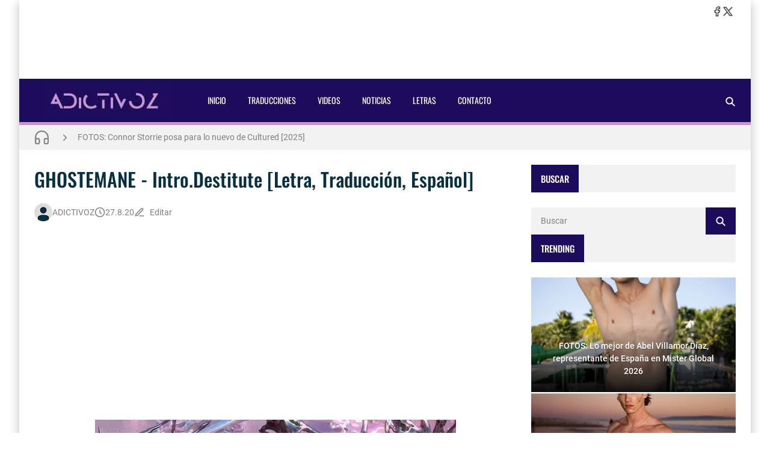

--- FILE ---
content_type: text/html; charset=UTF-8
request_url: https://www.adictivoz.com/2020/08/ghostemane-introdestitute-letra.html
body_size: 24003
content:
<!DOCTYPE html>
<html data-theme='light' dir='ltr' lang='es'>
<head>
<!-- Título -->
<meta content='GHOSTEMANE - Intro.Destitute [Letra, Traducción, Español] : ADICTIVOZ' property='og:title'/>
<title>GHOSTEMANE - Intro.Destitute [Letra, Traducción, Español] : ADICTIVOZ</title>
<meta charset='UTF-8'/>
<meta content='width=device-width,initial-scale=1' name='viewport'/>
<link href='https://www.adictivoz.com/favicon.ico' rel='icon' type='image/x-icon'/>
<meta content='Todas las novedades sobre el mundo de la música y entretenimiento, lo más destacado en Canciones, Videos, Letras, Traducciones, Eventos, Conciertos' name='description'/>
<link href='https://www.adictivoz.com/2020/08/ghostemane-introdestitute-letra.html' rel='canonical'/>
<meta content='https://www.adictivoz.com/2020/08/ghostemane-introdestitute-letra.html' property='og:url'/>
<meta content='https://www.adictivoz.com/2020/08/ghostemane-introdestitute-letra.html' name='twitter:url'/>
<meta content='index,follow,max-snippet:-1,max-image-preview:large,max-video-preview:-1' name='robots'/>
<meta content='website' property='og:type'/>
<meta content='GHOSTEMANE - Intro.Destitute [Letra, Traducción, Español]' property='og:title'/>
<meta content='Todas las novedades sobre el mundo de la música y entretenimiento, lo más destacado en Canciones, Videos, Letras, Traducciones, Eventos, Conciertos' property='og:description'/>
<meta content='https://blogger.googleusercontent.com/img/b/R29vZ2xl/AVvXsEi_I6PUtmq2LrM4R6j__whqs4M-3uLIbll7WzxmUNonAUS_M6_DGClByTJwa1GooCt1ffvKgdbjNfoFvMQKrwhaCVjIE6uPNae4JLPq7S1nX-ohHPgOYuaOrRx8L5tmHdS5kjua2hGbU80/w1200-h630-p-k-no-nu/https___images.genius.com_d3e841fa50e1c8d6b417be4eab7d86b3.999x999x1.jpg' property='og:image'/>
<meta content='https://blogger.googleusercontent.com/img/b/R29vZ2xl/AVvXsEi_I6PUtmq2LrM4R6j__whqs4M-3uLIbll7WzxmUNonAUS_M6_DGClByTJwa1GooCt1ffvKgdbjNfoFvMQKrwhaCVjIE6uPNae4JLPq7S1nX-ohHPgOYuaOrRx8L5tmHdS5kjua2hGbU80/w1200-h630-p-k-no-nu/https___images.genius.com_d3e841fa50e1c8d6b417be4eab7d86b3.999x999x1.jpg' name='twitter:image'/>
<meta content='1200' property='og:image:width'/>
<meta content='630' property='og:image:height'/>
<meta content='summary_large_image' name='twitter:card'/>
<meta content='Todas las novedades sobre el mundo de la música y entretenimiento, lo más destacado en Canciones, Videos, Letras, Traducciones, Eventos, Conciertos' name='twitter:description'/>
<meta content='light' name='color-scheme'/>
<link crossorigin='anonymous' href='https://cdn.jsdelivr.net/' rel='preconnect'/>
<link href='https://cdn.jsdelivr.net/' rel='dns-prefetch'/>
<link crossorigin='anonymous' href='https://fonts.gstatic.com/' rel='preconnect'/>
<link href='https://fonts.gstatic.com/' rel='dns-prefetch'/>
<style>/*<![CDATA[*/@font-face{font-family:Oswald;font-style:normal;font-weight:400;font-display:swap;src:url(https://fonts.gstatic.com/s/oswald/v48/TK3IWkUHHAIjg75cFRf3bXL8LICs1_Fv40pKlN4NNSeSASz7FmlbHYjedg.woff2) format('woff2');unicode-range:U+0460-052F,U+1C80-1C88,U+20B4,U+2DE0-2DFF,U+A640-A69F,U+FE2E-FE2F}@font-face{font-family:Oswald;font-style:normal;font-weight:400;font-display:swap;src:url(https://fonts.gstatic.com/s/oswald/v48/TK3IWkUHHAIjg75cFRf3bXL8LICs1_Fv40pKlN4NNSeSASz7FmlSHYjedg.woff2) format('woff2');unicode-range:U+0301,U+0400-045F,U+0490-0491,U+04B0-04B1,U+2116}@font-face{font-family:Oswald;font-style:normal;font-weight:400;font-display:swap;src:url(https://fonts.gstatic.com/s/oswald/v48/TK3IWkUHHAIjg75cFRf3bXL8LICs1_Fv40pKlN4NNSeSASz7FmlZHYjedg.woff2) format('woff2');unicode-range:U+0102-0103,U+0110-0111,U+0128-0129,U+0168-0169,U+01A0-01A1,U+01AF-01B0,U+1EA0-1EF9,U+20AB}@font-face{font-family:Oswald;font-style:normal;font-weight:400;font-display:swap;src:url(https://fonts.gstatic.com/s/oswald/v48/TK3IWkUHHAIjg75cFRf3bXL8LICs1_Fv40pKlN4NNSeSASz7FmlYHYjedg.woff2) format('woff2');unicode-range:U+0100-024F,U+0259,U+1E00-1EFF,U+2020,U+20A0-20AB,U+20AD-20CF,U+2113,U+2C60-2C7F,U+A720-A7FF}@font-face{font-family:Oswald;font-style:normal;font-weight:400;font-display:swap;src:url(https://fonts.gstatic.com/s/oswald/v48/TK3IWkUHHAIjg75cFRf3bXL8LICs1_Fv40pKlN4NNSeSASz7FmlWHYg.woff2) format('woff2');unicode-range:U+0000-00FF,U+0131,U+0152-0153,U+02BB-02BC,U+02C6,U+02DA,U+02DC,U+2000-206F,U+2074,U+20AC,U+2122,U+2191,U+2193,U+2212,U+2215,U+FEFF,U+FFFD}@font-face{font-family:Oswald;font-style:normal;font-weight:500;font-display:swap;src:url(https://fonts.gstatic.com/s/oswald/v48/TK3IWkUHHAIjg75cFRf3bXL8LICs1_Fv40pKlN4NNSeSASz7FmlbHYjedg.woff2) format('woff2');unicode-range:U+0460-052F,U+1C80-1C88,U+20B4,U+2DE0-2DFF,U+A640-A69F,U+FE2E-FE2F}@font-face{font-family:Oswald;font-style:normal;font-weight:500;font-display:swap;src:url(https://fonts.gstatic.com/s/oswald/v48/TK3IWkUHHAIjg75cFRf3bXL8LICs1_Fv40pKlN4NNSeSASz7FmlSHYjedg.woff2) format('woff2');unicode-range:U+0301,U+0400-045F,U+0490-0491,U+04B0-04B1,U+2116}@font-face{font-family:Oswald;font-style:normal;font-weight:500;font-display:swap;src:url(https://fonts.gstatic.com/s/oswald/v48/TK3IWkUHHAIjg75cFRf3bXL8LICs1_Fv40pKlN4NNSeSASz7FmlZHYjedg.woff2) format('woff2');unicode-range:U+0102-0103,U+0110-0111,U+0128-0129,U+0168-0169,U+01A0-01A1,U+01AF-01B0,U+1EA0-1EF9,U+20AB}@font-face{font-family:Oswald;font-style:normal;font-weight:500;font-display:swap;src:url(https://fonts.gstatic.com/s/oswald/v48/TK3IWkUHHAIjg75cFRf3bXL8LICs1_Fv40pKlN4NNSeSASz7FmlYHYjedg.woff2) format('woff2');unicode-range:U+0100-024F,U+0259,U+1E00-1EFF,U+2020,U+20A0-20AB,U+20AD-20CF,U+2113,U+2C60-2C7F,U+A720-A7FF}@font-face{font-family:Oswald;font-style:normal;font-weight:500;font-display:swap;src:url(https://fonts.gstatic.com/s/oswald/v48/TK3IWkUHHAIjg75cFRf3bXL8LICs1_Fv40pKlN4NNSeSASz7FmlWHYg.woff2) format('woff2');unicode-range:U+0000-00FF,U+0131,U+0152-0153,U+02BB-02BC,U+02C6,U+02DA,U+02DC,U+2000-206F,U+2074,U+20AC,U+2122,U+2191,U+2193,U+2212,U+2215,U+FEFF,U+FFFD}/*]]>*/
                </style>
<style>/*<![CDATA[*/@font-face{font-family:Roboto;font-style:normal;font-weight:300;font-display:swap;src:url(https://fonts.gstatic.com/s/roboto/v30/KFOlCnqEu92Fr1MmSU5fCRc4EsA.woff2) format('woff2');unicode-range:U+0460-052F,U+1C80-1C88,U+20B4,U+2DE0-2DFF,U+A640-A69F,U+FE2E-FE2F}@font-face{font-family:Roboto;font-style:normal;font-weight:300;font-display:swap;src:url(https://fonts.gstatic.com/s/roboto/v30/KFOlCnqEu92Fr1MmSU5fABc4EsA.woff2) format('woff2');unicode-range:U+0301,U+0400-045F,U+0490-0491,U+04B0-04B1,U+2116}@font-face{font-family:Roboto;font-style:normal;font-weight:300;font-display:swap;src:url(https://fonts.gstatic.com/s/roboto/v30/KFOlCnqEu92Fr1MmSU5fCBc4EsA.woff2) format('woff2');unicode-range:U+1F00-1FFF}@font-face{font-family:Roboto;font-style:normal;font-weight:300;font-display:swap;src:url(https://fonts.gstatic.com/s/roboto/v30/KFOlCnqEu92Fr1MmSU5fBxc4EsA.woff2) format('woff2');unicode-range:U+0370-03FF}@font-face{font-family:Roboto;font-style:normal;font-weight:300;font-display:swap;src:url(https://fonts.gstatic.com/s/roboto/v30/KFOlCnqEu92Fr1MmSU5fCxc4EsA.woff2) format('woff2');unicode-range:U+0102-0103,U+0110-0111,U+0128-0129,U+0168-0169,U+01A0-01A1,U+01AF-01B0,U+1EA0-1EF9,U+20AB}@font-face{font-family:Roboto;font-style:normal;font-weight:300;font-display:swap;src:url(https://fonts.gstatic.com/s/roboto/v30/KFOlCnqEu92Fr1MmSU5fChc4EsA.woff2) format('woff2');unicode-range:U+0100-024F,U+0259,U+1E00-1EFF,U+2020,U+20A0-20AB,U+20AD-20CF,U+2113,U+2C60-2C7F,U+A720-A7FF}@font-face{font-family:Roboto;font-style:normal;font-weight:300;font-display:swap;src:url(https://fonts.gstatic.com/s/roboto/v30/KFOlCnqEu92Fr1MmSU5fBBc4.woff2) format('woff2');unicode-range:U+0000-00FF,U+0131,U+0152-0153,U+02BB-02BC,U+02C6,U+02DA,U+02DC,U+2000-206F,U+2074,U+20AC,U+2122,U+2191,U+2193,U+2212,U+2215,U+FEFF,U+FFFD}@font-face{font-family:Roboto;font-style:normal;font-weight:400;font-display:swap;src:url(https://fonts.gstatic.com/s/roboto/v30/KFOmCnqEu92Fr1Mu72xKOzY.woff2) format('woff2');unicode-range:U+0460-052F,U+1C80-1C88,U+20B4,U+2DE0-2DFF,U+A640-A69F,U+FE2E-FE2F}@font-face{font-family:Roboto;font-style:normal;font-weight:400;font-display:swap;src:url(https://fonts.gstatic.com/s/roboto/v30/KFOmCnqEu92Fr1Mu5mxKOzY.woff2) format('woff2');unicode-range:U+0301,U+0400-045F,U+0490-0491,U+04B0-04B1,U+2116}@font-face{font-family:Roboto;font-style:normal;font-weight:400;font-display:swap;src:url(https://fonts.gstatic.com/s/roboto/v30/KFOmCnqEu92Fr1Mu7mxKOzY.woff2) format('woff2');unicode-range:U+1F00-1FFF}@font-face{font-family:Roboto;font-style:normal;font-weight:400;font-display:swap;src:url(https://fonts.gstatic.com/s/roboto/v30/KFOmCnqEu92Fr1Mu4WxKOzY.woff2) format('woff2');unicode-range:U+0370-03FF}@font-face{font-family:Roboto;font-style:normal;font-weight:400;font-display:swap;src:url(https://fonts.gstatic.com/s/roboto/v30/KFOmCnqEu92Fr1Mu7WxKOzY.woff2) format('woff2');unicode-range:U+0102-0103,U+0110-0111,U+0128-0129,U+0168-0169,U+01A0-01A1,U+01AF-01B0,U+1EA0-1EF9,U+20AB}@font-face{font-family:Roboto;font-style:normal;font-weight:400;font-display:swap;src:url(https://fonts.gstatic.com/s/roboto/v30/KFOmCnqEu92Fr1Mu7GxKOzY.woff2) format('woff2');unicode-range:U+0100-024F,U+0259,U+1E00-1EFF,U+2020,U+20A0-20AB,U+20AD-20CF,U+2113,U+2C60-2C7F,U+A720-A7FF}@font-face{font-family:Roboto;font-style:normal;font-weight:400;font-display:swap;src:url(https://fonts.gstatic.com/s/roboto/v30/KFOmCnqEu92Fr1Mu4mxK.woff2) format('woff2');unicode-range:U+0000-00FF,U+0131,U+0152-0153,U+02BB-02BC,U+02C6,U+02DA,U+02DC,U+2000-206F,U+2074,U+20AC,U+2122,U+2191,U+2193,U+2212,U+2215,U+FEFF,U+FFFD}@font-face{font-family:Roboto;font-style:normal;font-weight:500;font-display:swap;src:url(https://fonts.gstatic.com/s/roboto/v30/KFOlCnqEu92Fr1MmEU9fCRc4EsA.woff2) format('woff2');unicode-range:U+0460-052F,U+1C80-1C88,U+20B4,U+2DE0-2DFF,U+A640-A69F,U+FE2E-FE2F}@font-face{font-family:Roboto;font-style:normal;font-weight:500;font-display:swap;src:url(https://fonts.gstatic.com/s/roboto/v30/KFOlCnqEu92Fr1MmEU9fABc4EsA.woff2) format('woff2');unicode-range:U+0301,U+0400-045F,U+0490-0491,U+04B0-04B1,U+2116}@font-face{font-family:Roboto;font-style:normal;font-weight:500;font-display:swap;src:url(https://fonts.gstatic.com/s/roboto/v30/KFOlCnqEu92Fr1MmEU9fCBc4EsA.woff2) format('woff2');unicode-range:U+1F00-1FFF}@font-face{font-family:Roboto;font-style:normal;font-weight:500;font-display:swap;src:url(https://fonts.gstatic.com/s/roboto/v30/KFOlCnqEu92Fr1MmEU9fBxc4EsA.woff2) format('woff2');unicode-range:U+0370-03FF}@font-face{font-family:Roboto;font-style:normal;font-weight:500;font-display:swap;src:url(https://fonts.gstatic.com/s/roboto/v30/KFOlCnqEu92Fr1MmEU9fCxc4EsA.woff2) format('woff2');unicode-range:U+0102-0103,U+0110-0111,U+0128-0129,U+0168-0169,U+01A0-01A1,U+01AF-01B0,U+1EA0-1EF9,U+20AB}@font-face{font-family:Roboto;font-style:normal;font-weight:500;font-display:swap;src:url(https://fonts.gstatic.com/s/roboto/v30/KFOlCnqEu92Fr1MmEU9fChc4EsA.woff2) format('woff2');unicode-range:U+0100-024F,U+0259,U+1E00-1EFF,U+2020,U+20A0-20AB,U+20AD-20CF,U+2113,U+2C60-2C7F,U+A720-A7FF}@font-face{font-family:Roboto;font-style:normal;font-weight:500;font-display:swap;src:url(https://fonts.gstatic.com/s/roboto/v30/KFOlCnqEu92Fr1MmEU9fBBc4.woff2) format('woff2');unicode-range:U+0000-00FF,U+0131,U+0152-0153,U+02BB-02BC,U+02C6,U+02DA,U+02DC,U+2000-206F,U+2074,U+20AC,U+2122,U+2191,U+2193,U+2212,U+2215,U+FEFF,U+FFFD}/*]]>*/
                </style>
<style>/*<![CDATA[*/
                /*!@zkreations/whale@1.0.0 | Licensed under MIT (https://github.com/zkreations/wjs/blob/master/LICENSE) */
 *,::after,::before{box-sizing:border-box}html{line-height:1.5;-webkit-text-size-adjust:100%;-webkit-font-smoothing:antialiased}body,html{height:100%}*{margin:0}iframe{border-width:0}hr{border-style:solid;border-width:1px 0 0;color:inherit;height:0;overflow:visible}a{color:inherit;text-decoration:none}h1,h2,h3,h4,h5,h6{font-size:inherit;font-weight:inherit;overflow-wrap:break-word}p{overflow-wrap:break-word}address{font-style:normal;line-height:inherit}strong{font-weight:bolder}small{font-size:80%}button,input,textarea{padding:0;border-width:0;font-size:100%;font-family:inherit;line-height:inherit;color:inherit}textarea{resize:vertical}button{text-transform:none}[type=button],[type=submit],button{-webkit-appearance:button;background-color:transparent;display:inline-block;vertical-align:middle}[type=button]:not(:disabled),[type=submit]:not(:disabled),button:not(:disabled){cursor:pointer}[type=search]{-webkit-appearance:textfield;outline-offset:-2px}::-webkit-search-decoration{-webkit-appearance:none}::-webkit-inner-spin-button{height:auto}::-webkit-file-upload-button{-webkit-appearance:button;font:inherit}summary{display:list-item}[hidden]{display:none}ol,ul{list-style:none;padding:0}table{border-collapse:collapse;max-width:100%}tbody,td,th,thead,tr{border-width:0;text-align:inherit}img,svg,video{height:auto}iframe,img,svg,video{display:block;max-width:100%}audio,video{width:100%}.cols-1{grid-template-columns:repeat(1,minmax(0,1fr))}.cols-2{grid-template-columns:repeat(2,minmax(0,1fr))}.cols-3{grid-template-columns:repeat(3,minmax(0,1fr))}.cols-6{grid-template-columns:repeat(6,minmax(0,1fr))}.cols-auto-fill{grid-template-columns:repeat(auto-fill,minmax(min(100%,var(--ws-cols-min,16rem)),1fr))}.cols-auto-fit{grid-template-columns:repeat(auto-fit,minmax(min(100%,var(--ws-cols-min,16rem)),1fr))}.col-2{grid-column:span 2/span 2}.col-6{grid-column:span 6/span 6}.col-full{grid-column:1/-1}.flow-row-dense{grid-auto-flow:row dense}.group-x{display:flex}.group-x>:not(:last-child){border-top-right-radius:0;border-bottom-right-radius:0}.group-x>:not(:first-child){border-top-left-radius:0;border-bottom-left-radius:0;border-left:0}.modal{position:fixed;top:0;left:0;right:0;bottom:0;overflow-y:auto;overflow-x:hidden;z-index:1030}.nav{display:flex;flex-wrap:wrap}.nav-item{position:relative}.nav-link{display:block}.nav-subnav{white-space:nowrap;position:absolute;z-index:1010;left:0;top:100%}.nav-subnav .nav-subnav{left:100%;top:0}.navbar-toggle{display:var(--ws-nav-toggle)}.navbar .nav{flex-direction:var(--ws-nav-direction,column)}.navbar .nav-subnav{position:var(--ws-nav-subnav,static)}.ratio{display:block;position:relative;width:100%}.ratio::before{content:"";display:block;padding-top:calc(var(--ws-ratio-y,9)/ var(--ws-ratio-x,16) * 100%)}.ratio-21\:9{--ws-ratio-x:21;--ws-ratio-y:9}.ratio-16\:9{--ws-ratio-x:16;--ws-ratio-y:9}.ratio-4\:3{--ws-ratio-x:4;--ws-ratio-y:3}.ratio-1\:1{--ws-ratio-x:1;--ws-ratio-y:1}.ratio-1\:2{--ws-ratio-x:1;--ws-ratio-y:2}.ratio-2\:3{--ws-ratio-x:2;--ws-ratio-y:3}.ratio-5\:7{--ws-ratio-x:5;--ws-ratio-y:7}.truncate{overflow:hidden;text-overflow:ellipsis;white-space:nowrap}.truncate-line{display:-webkit-box;-webkit-line-clamp:var(--ws-line-clamp,3);-webkit-box-orient:vertical;overflow:hidden}.cursor-pointer{cursor:pointer}.g-\.25{gap:.25rem}.g-\.5{gap:.5rem}.g-1{gap:1rem}.g-1\.5{gap:1.5rem}.gx-\.75{column-gap:.75rem}.gx-1{column-gap:1rem}.relative{position:relative}.absolute{position:absolute}.fixed{position:fixed}.t-0{top:0}.t-2{top:2rem}.b-0{bottom:0}.r-0{right:0}.r-2{right:2rem}.r-1\/1{right:100%}.xy-0{top:0;right:0;bottom:0;left:0}.x-0{right:0;left:0}.y-0{top:0;bottom:0}.z-10{z-index:10}.w-1\/1{width:100%}.w-1\/2{width:50%}.w-1\/4{width:25%}.h-1\/1{height:100%}.mx-\.75{margin-right:.75rem;margin-left:.75rem}.mx-auto{margin-right:auto;margin-left:auto}.mt-\.25{margin-top:.25rem}.mt-1{margin-top:1rem}.gt\:mt-1\.25>*{margin-top:1.25rem}.mt-1\.5{margin-top:1.5rem}.mt-2{margin-top:2rem}.mb-\.5{margin-bottom:.5rem}.gt\:mb-1>*,.mb-1{margin-bottom:1rem}.mb-1\.25{margin-bottom:1.25rem}.p-1{padding:1rem}.p-1\.25{padding:1.25rem}.px-1\.25{padding-right:1.25rem;padding-left:1.25rem}.px-2{padding-right:2rem;padding-left:2rem}.gt\:py-\.25>*{padding-top:.25rem;padding-bottom:.25rem}.py-1{padding-top:1rem;padding-bottom:1rem}.py-2{padding-top:2rem;padding-bottom:2rem}.pt-1\.25{padding-top:1.25rem}.pt-2{padding-top:2rem}.pr-5{padding-right:5rem}.pb-1{padding-bottom:1rem}.pb-1\.25{padding-bottom:1.25rem}.pb-1\.75{padding-bottom:1.75rem}.pb-2{padding-bottom:2rem}.pb-4\.5{padding-bottom:4.5rem}.pl-\.5{padding-left:.5rem}.pl-1{padding-left:1rem}.pl-1\.5{padding-left:1.5rem}.sx-1\.25>*+*{margin-left:1.25rem}.sy-\.25>*+*{margin-top:.25rem}.sy-\.5>*+*{margin-top:.5rem}.sy-1>*+*{margin-top:1rem}.sy-1\.5>*+*{margin-top:1.5rem}.rounded-pill{border-radius:9999px}.none{display:none}.block{display:block}.flex,.gt\:flex>*{display:flex}.inline-flex{display:inline-flex}.grid{display:grid}.table{display:table}.flex-1{flex:1 1 0%}.flex-auto{flex:1 1 auto}.flex-none{flex:none}.flex-wrap{flex-wrap:wrap}.flex-column{flex-direction:column}.justify-center{justify-content:center}.justify-between{justify-content:space-between}.items-start{align-items:flex-start}.items-center{align-items:center}.content-start{align-content:flex-start}.self-center{align-self:center}.text-left{text-align:left}.text-right{text-align:right}.text-center{text-align:center}.text-justify{text-align:justify}.lowercase{text-transform:lowercase}.uppercase{text-transform:uppercase}.capitalize{text-transform:capitalize}.fw-400{font-weight:400}.fw-500{font-weight:500}.fw-700{font-weight:700}.fs-1{font-size:2.5rem}.fs-2{font-size:2rem}.fs-3{font-size:1.5rem}.fs-4{font-size:1.25rem}.fs-5{font-size:1.125rem}.fs-6{font-size:1rem}.fs-7{font-size:.875rem}.fs-8{font-size:.75rem}.pre{white-space:pre}.object-cover{object-fit:cover}.o-hidden{overflow:hidden}.ox-auto{overflow-x:auto}.events-none{pointer-events:none}.invisible{visibility:hidden}.ms-auto{-webkit-margin-start:auto;margin-inline-start:auto}.me-\.5{-webkit-margin-end:.5rem;margin-inline-end:.5rem}.me-1{-webkit-margin-end:1rem;margin-inline-end:1rem}.me-1\.25{-webkit-margin-end:1.25rem;margin-inline-end:1.25rem}@media (min-width:576px){.s\:block{display:block}.s\:fs-4{font-size:1.25rem}.s\:fs-6{font-size:1rem}}@media (min-width:768px){.m\:cols-2{grid-template-columns:repeat(2,minmax(0,1fr))}.m\:col-1{grid-column:span 1/span 1}.m\:row-1{grid-row:span 1/span 1}.m\:ratio-4\:3{--ws-ratio-x:4;--ws-ratio-y:3}.m\:w-1\/2{width:50%}.m\:mb-\.5{margin-bottom:.5rem}.m\:p-1\.75{padding:1.75rem}.m\:p-2{padding:2rem}.m\:px-1\.75{padding-right:1.75rem;padding-left:1.75rem}.m\:inline{display:inline}.m\:flex{display:flex}.m\:fs-1{font-size:2.5rem}.m\:fs-2{font-size:2rem}.m\:fs-3{font-size:1.5rem}.m\:fs-4{font-size:1.25rem}.m\:me-\.5{-webkit-margin-end:.5rem;margin-inline-end:.5rem}}@media (min-width:992px){.l\:cols-3{grid-template-columns:repeat(3,minmax(0,1fr))}.l\:navbar-expand{--ws-nav-toggle:none;--ws-nav-direction:row;--ws-nav-subnav:absolute}.l\:g-1{gap:1rem}.l\:px-2{padding-right:2rem;padding-left:2rem}.l\:py-0{padding-top:0;padding-bottom:0}.l\:flex-row{flex-direction:row}.l\:fs-3{font-size:1.5rem}.l\:ms-auto{-webkit-margin-start:auto;margin-inline-start:auto}}:root{--color-mark:#fbd89d;--inverse:#fff;--black:#090909;--btn-bg:rgb(0 0 0 / 5%);--btn-bg-hover:rgb(0 0 0 / 10%);--btn-color:var(--color-text);--gradient-mask:linear-gradient(transparent,var(--bg-overlay));--font-monospace:SFMono-Regular,Menlo,Monaco,Consolas,"Liberation Mono","Courier New",monospace;--font-oswald:"Oswald",sans-serif;--font-roboto:Roboto,Helvetica,Arial,sans-serif;--duration:.3s;--news-duration:4s;--space-primary:1rem;--space-secondary:2px;--form-padding:.75rem 1rem;--bg-mask:rgb(0 0 0 / 50%);--bg-overlay:rgba(0 0 0 / 90%);--body-lh:1.5;--shadow-small:0 2px 2px rgb(0 0 0 / 20%);--shadow-medium:0 2px 5px 0 rgb(0 0 0 / 5%),0 1px 10px 0 rgb(0 0 0 / 10%),0 2px 4px -1px rgb(0 0 0 / 15%);--shadow-large:0 8px 17px 2px rgb(0 0 0 / 10%),0 3px 14px 2px rgb(0 0 0 / 10%),0 5px 5px -3px rgb(0 0 0 / 20%);--info:#0d8b94;--info-bg:#e7f7f8;--success:#1b9e4b;--success-bg:#e9f9ef;--danger:#bf3636;--danger-bg:#fdecec;--warning:#c47e09;--warning-bg:#fef5e7}[data-theme=dark]{--btn-bg:rgb(255 255 255 / 6.5%);--btn-bg-hover:rgb(255 255 255 / 10%);--info:hsl(184deg 84% 20%);--info-bg:hsl(184deg 55% 70%);--success:hsl(142deg 71% 20%);--success-bg:hsl(143deg 57% 70%);--danger:hsl(0deg 56% 20%);--danger-bg:hsl(0deg 81% 70%);--warning:hsl(38deg 91% 20%);--warning-bg:hsl(37deg 92% 70%)}:where(:not(.blog-full) > .content){--carousel-items-l:3;--carousel-items-xl:3;--carousel-items-xxl:3}html:not([data-theme=dark]) .theme-toggle .i-moon,html[data-theme=dark] .theme-toggle .i-sun{display:none}body{font-family:var(--font-secondary);min-height:100%;overflow-x:hidden;background:var(--body-bg);background-size:cover;background-color:var(--body-color);word-break:break-word;-webkit-hyphens:none;hyphens:none}body.preload *{transition:none!important}::selection{background-color:var(--user-selection)}a{transition-property:color;transition-duration:var(--duration)}b,strong{color:var(--color-title);font-weight:500}summary{cursor:pointer}mark{background-color:var(--color-mark)}iframe{color-scheme:auto}[data-theme=dark] iframe[src*="disqus.com"]{color-scheme:light}.has-cover:not(.post-banner)::before,.has-cover>:where(img,video),.mask::after{top:0;left:0;width:100%;height:100%;position:absolute}.container{max-width:var(--container);margin-left:auto;margin-right:auto}.mask::after{content:"";opacity:0}.mask:hover::after{opacity:.5}.template-content{box-shadow:var(--shadow-large);min-height:100vh}.blog{grid-template-areas:var(--areas-mobile, "content" "sidebar");grid-template-columns:100%}.blog-content{max-width:var(--blog-width)}.blog-shop{--sidebar-width:400px}.blog-reverse{--areas:"sidebar content"}.content{grid-area:content}.sidebar{grid-area:sidebar}.fit-image{object-fit:cover;position:absolute;top:50%;left:50%;width:100%;min-height:100%;transform:translate(-50%,-50%)}.skel{--skel-lh:1.3125rem}.skel-item{background-color:var(--bg-inset);color:transparent}.skel-line{padding-bottom:var(--skel-lh)}.skel-text{padding-bottom:calc(var(--skel-lh) * var(--ws-line-clamp))}[data-bjs=template]{display:none!important}.toc:not(.toc-loaded){display:inline-flex;align-items:center;column-gap:var(--btn-gap,.5rem);padding:var(--btn-padding,var(--form-padding));cursor:pointer}.toc:not(.toc-loaded)::before{content:"+"}.toc:not(.toc-loaded)::after{content:var(--toc-text)}.btn,.has-icon,.nav-link{display:inline-flex;align-items:center;column-gap:var(--btn-gap,.5rem)}.btn{background-color:var(--btn-bg);color:var(--btn-color);padding:var(--btn-padding,var(--form-padding));transition-property:background-color,box-shadow,color;transition-duration:var(--duration);line-height:1.5;flex-wrap:wrap;cursor:pointer}.btn:hover{--btn-bg:var(--btn-bg-hover)}.btn-full{width:100%;justify-content:center}.btn-outline{background:0 0;box-shadow:0 0 0 2px var(--btn-bg,var(--bg-default)) inset}.btn-outline.btn-primary{color:var(--btn-bg)}.btn-primary{--btn-bg:var(--primary);--btn-color:var(--inverse)}.btn-primary:hover{--btn-bg:var(--secondary)}.form-control{width:100%;background-color:var(--input-bg,var(--bg-default));padding:var(--input-padding,var(--form-padding));color:var(--input-color,var(--color-text));display:block}.form-control:focus{outline:0}.form-control::placeholder{color:var(--input-color)}.form-text{padding:var(--form-padding);color:var(--inverse);background-color:var(--primary)}.form-text i{width:1em;text-align:center}.form-big{height:16rem}.form-label{margin-bottom:.75rem;font-size:.875rem;display:block}.form-check{display:flex;align-items:center}.form-check input:where([type=checkbox],[type=radio]){width:1.25rem;height:1.25rem;background-color:var(--input-bg,var(--bg-default));transition:background-color var(--duration);-webkit-appearance:none;appearance:none;cursor:pointer;-webkit-margin-end:.75rem;margin-inline-end:.75rem;flex:none}.form-check input:where([type=checkbox],[type=radio]):checked{background-color:var(--primary)}.form-section .form-check+.form-check{margin-top:.5rem}.color-link,.color-link\:hover:hover{color:var(--color-link)}.color-primary{color:var(--primary)}.color-secondary{color:var(--secondary)}.color-inverse{color:var(--inverse)}.color-title{color:var(--color-title)}.color-text{color:var(--color-text)}.bg-template{background-color:var(--bg-template)}.bg-default{background-color:var(--bg-default)}.bg-inset{background-color:var(--bg-inset)}.bg-overlay{background-color:var(--bg-overlay)}.bg-black{background-color:var(--black)}.bg-gradient-mask{background:var(--gradient-mask)}.font-primary{font-family:var(--font-primary)}.font-secondary{font-family:var(--font-secondary)}.alert{background-color:var(--alert-bg,var(--bg-default));color:var(--alert-color,var(--color-text))}.alert:not(.alert-not-padding){padding:var(--alert-padding,1.5rem)}.alert *{color:var(--alert-color,var(--color-text))}.alert a[href]{color:var(--alert-color,var(--color-text));font-weight:400;text-decoration:underline}.alert-info{--alert-color:var(--info);--alert-bg:var(--info-bg)}.alert-success{--alert-color:var(--success);--alert-bg:var(--success-bg)}.alert-danger{--alert-color:var(--danger);--alert-bg:var(--danger-bg)}.alert-warning{--alert-color:var(--warning);--alert-bg:var(--warning-bg)}.alert-close{float:right;padding-left:.75rem}.callout{background-color:var(--bg-default);color:var(--color-text);padding:2rem;display:flex;gap:1.5rem;align-items:flex-start}.callout img{margin:0}.callout>:not(.callout-content){flex:none}@media (max-width:575px){.template{overflow:hidden}.callout{flex-direction:column}}#cookieChoiceInfo{opacity:0}.b\:skin-g1{gap:var(--space-primary)}.b\:skin-g2{gap:var(--space-secondary)}.b\:skin-p{padding:var(--space-primary)}.b\:skin-py{padding-top:var(--space-primary);padding-bottom:var(--space-primary)}.b\:skin-px{-webkit-padding-start:var(--space-primary);padding-inline-start:var(--space-primary);-webkit-padding-end:var(--space-primary);padding-inline-end:var(--space-primary)}.b\:skin-m{margin:var(--space-primary)}.b\:skin-my{margin-top:var(--space-primary);margin-bottom:var(--space-primary)}.b\:skin-mx{-webkit-margin-start:var(--space-primary);margin-inline-start:var(--space-primary);-webkit-margin-end:var(--space-primary);margin-inline-end:var(--space-primary)}.b\:skin-sy>*+*{margin-top:var(--space-primary)}.b\:skin-sx>*+*{-webkit-margin-start:var(--space-primary);margin-inline-start:var(--space-primary)}.modal:not(.is-active){display:none}.modal-scrollbar-measure{position:absolute;top:-9999px;width:50px;height:50px;overflow:scroll}.lead{font-size:1.25rem;font-weight:300}.drop-cap:first-letter,.has-drop-cap:first-letter{font-weight:500;font-size:6em;line-height:1;margin-right:1.25rem;text-transform:uppercase;float:left;color:var(--color-title)}.display-1{font-size:5rem}.display-2{font-size:4.5rem}.display-3{font-size:4rem}.display-4{font-size:3.5rem}.display-5{font-size:3rem}.display-6{font-size:2.5rem}.has-cover{display:flex;align-items:center;justify-content:center;aspect-ratio:var(--cover-aspect-ratio,16/9);width:100%;height:auto}.has-cover figcaption{position:relative;padding:2.5rem;z-index:10;font-family:var(--font-primary);color:var(--inverse);font-weight:500;font-size:clamp(1.25rem, 5vw, 2rem);margin:0}.has-cover>:where(img,video){object-fit:cover}.has-cover:not(.post-banner)::before{content:"";background-color:var(--bg-mask);display:block;z-index:10}.align-image-left,.alignleft{float:left;clear:left;margin-right:var(--align-margin,1rem);margin-top:.5rem}.align-image-right,.alignright{float:right;clear:right;margin-left:var(--align-margin,1rem);margin-top:.5rem}.aligncenter{margin-left:auto;margin-right:auto;display:table}.i{width:var(--svg-size,18px);height:var(--svg-size,18px);stroke:currentColor;stroke-width:var(--svg-stroke,2);stroke-linecap:round;stroke-linejoin:round;fill:none}.i-xs{--svg-size:14px}.i-s{--svg-size:16px}.i-m{--svg-size:20px}.i-l{--svg-size:24px}.i-xl{--svg-size:28px}.i-xxl{--svg-size:32px}.i-bold{--svg-stroke:2.5}.carousel{--carousel-items:var(--carousel-items-xs,1);--carousel-gap:var(--space-secondary)}@media (min-width:576px){.skel{--skel-lh:1.5rem}.carousel{--carousel-items:var(--carousel-items-s,2)}}@media (min-width:768px){.carousel{--carousel-items:var(--carousel-items-m,3)}.gallery-sparse:not([data-bjs=template]):nth-of-type(3n+1){grid-column:span 2/span 2;--ws-ratio-x:16;--ws-ratio-y:9}}@media (min-width:992px){.blog{grid-template-areas:var(--areas, "content sidebar");grid-template-columns:minmax(0,1fr) var(--sidebar-width)}.blog-reverse{grid-template-columns:var(--sidebar-width) minmax(0,1fr)}.has-sticky-last .sidebar{height:100%}.has-sticky .sidebar,.has-sticky-last .sidebar .widget:last-child,.is-sticky{position:sticky;top:var(--space-primary)}.carousel{--carousel-items:var(--carousel-items-l,4)}}@media (min-width:1200px){.carousel{--carousel-items:var(--carousel-items-xl,4)}}@media (min-width:1400px){.carousel{--carousel-items:var(--carousel-items-xxl,4)}}.carousel-featured{margin-bottom:var(--carousel-gap,0);gap:var(--carousel-gap,0)}.carousel-content{margin-right:calc(var(--carousel-gap,0px) * -1)}.carousel-content:not(.flickity-enabled){display:flex}.carousel-cell{width:calc(100 / var(--carousel-items,1) * 1% - var(--carousel-gap,0px));margin-right:var(--carousel-gap,0);flex-shrink:0;-webkit-backface-visibility:hidden;backface-visibility:hidden}.widget-title{background-color:var(--bg-default)}.widget-name{color:var(--inverse);font-family:var(--font-primary);line-height:inherit;font-size:15px;font-weight:500;padding:.75rem 1rem;background-color:var(--primary)}.widget-name[href]{transition:background-color var(--duration)}.widget-name[href]:hover{background-color:var(--secondary)}.name-more::before{content:var(--more-text)}.latest-image{width:45px;height:45px}.latest-snippet{--ws-line-clamp:2}.populars-image{width:60px;height:60px}.labels-trigger:not(:checked)+.labels :where(.is-hidden,.i-minus){display:none}.labels-trigger:checked+.labels :where(.i-plus){display:none}.labels-link.is-here{--btn-bg:var(--primary);--btn-color:var(--inverse);--num-color:var(--inverse)}.labels-num{color:var(--num-color,var(--color-text))}.labels-link.is-hidden,.labels-trigger:checked+.labels>label{--frame-ty:1rem;animation:frames var(--duration) var(--d,0s) both}.filter-type{--ws-cols-min:8rem;--input-bg:var(--bg-inset)}.filter-list{--ws-cols-min:10rem;--frame-ty:-1rem;box-shadow:var(--shadow-large);overflow-y:auto;max-height:250px;background-color:var(--bg-template);transform-origin:top center;top:100%;animation:frames var(--duration) both}.filter-list:not(.is-active){display:none}.hierarchy-list{-webkit-border-start:2px solid var(--bg-inset);border-inline-start:2px solid var(--bg-inset);-webkit-padding-start:1rem;padding-inline-start:1rem}.nav-right{color:var(--nav-color)}.nav-item{transition:background-color var(--duration)}.nav-item[data-item]:hover>.nav-link{--toggle-rotate:135deg}@media (max-width:991px){.blog-reverse-mobile{--areas-mobile:"sidebar" "content"}.nav-item:not(.is-active)>.nav-subnav{display:none}.nav{--nav-padding:1rem 2rem}.nav-show{overflow-y:auto;background-color:var(--nav-bg);position:fixed;min-width:240px;z-index:1010;transition-property:transform,box-shadow;transition-duration:var(--duration)}.nav-show.is-active{transform:translateX(100%);box-shadow:var(--shadow-large)}.nav-item[data-item]>.nav-link::after{display:none}}.nav-link{color:var(--nav-color);font:var(--nav-font);font-weight:500;line-height:inherit;--btn-gap:.75rem;transition:background-color var(--duration);padding:var(--nav-padding,1.125rem);-webkit-font-smoothing:subpixel-antialiased;will-change:transform;width:100%;height:100%}.nav button[data-toggle]{padding:var(--nav-padding,1.125rem);display:inline-flex;align-items:center;position:absolute;top:0;right:0;height:3.375rem}.nav button[data-toggle]::after,.nav-item[data-item]>.nav-link::after{content:"";border:2px solid;width:8px;height:8px;color:var(--nav-color);transform:rotate(var(--toggle-rotate,45deg)) translateZ(0);transition:transform var(--duration)}.nav-item[data-item]>.nav-link::after{margin-left:auto}.navbar-toggle{color:var(--nav-color)}.header{--alert-padding:.75rem var(--space-primary);background-color:var(--header-bg)}.header-navbar{background-color:var(--nav-bg);width:100%;z-index:1010}.header-links{background-color:var(--nav-secondary-bg)}.header-link{color:var(--nav-secondary-color)}.header-link.is-ective,.header-link:hover{color:var(--color-link)}.logo-name{color:var(--logo-color);font:var(--logo-font);font-weight:500;line-height:inherit}.logo-descripcion{color:var(--description-color);font:var(--description-font);font-weight:500;line-height:inherit}.breaking,.breaking-content{height:var(--news-height)}.breaking-item{line-height:var(--news-height)}.gallery{overflow:hidden}.gallery::after{background-color:var(--primary);transition:opacity var(--duration)}.gallery-time{opacity:.75}.gallery-content{background-image:var(--gradient-mask);text-shadow:var(--shadow-small);color:var(--inverse);position:absolute;left:0;right:0;bottom:0;text-align:center;z-index:10;padding:1rem}@media (min-width:992px){.nav button[data-toggle],.nav-item:not(:hover)>.nav-subnav{display:none}.gallery-content{padding:1.5rem}}.card{position:relative;background:var(--bg-default)}.card-image::after{background-color:var(--accent,var(--primary));transition:opacity var(--duration)}.card-title{color:var(--color-title)}.card-title:hover{color:var(--color-link)}.card-ftag{display:flex;flex-direction:column;align-items:flex-start}@media (max-width:575px){.card-row .card-ftag,.card-row .card-meta,.card-row .card-snippet{display:none}}.card-info{--color-title:var(--inverse);--color-link:var(--inverse);text-shadow:var(--shadow-small);background-image:var(--gradient-mask);color:var(--inverse)}.ftag{line-height:1;background-color:var(--accent,var(--primary));color:var(--inverse);transition:background-color var(--duration);padding:.75rem 1rem}.ftag:hover{background-color:var(--accent,var(--secondary))}.author-avatar{width:30px;height:30px}.inner-image{width:65px;height:65px}.meta-item[href]:hover{color:var(--color-link)}[dir=rtl] .breaking-arrow,[dir=rtl] .i-angles-left,[dir=rtl] .i-angles-right,[dir=rtl] .i-arrow-left,[dir=rtl] .i-arrow-right,[dir=rtl] .i-arrow-right-long{transform:rotate(180deg)}hr{display:block;border:none;margin:0;clear:both}hr:not([class]){border-bottom:2px solid var(--bg-inset)}.hr-dotted{border-bottom:2px dotted var(--bg-inset)}.hr-dashed{border-bottom:2px dashed var(--bg-inset)}.hr-double{border-bottom:6px double var(--bg-inset)}.hr-line{height:2px;background:linear-gradient(to right,transparent,var(--bg-inset),transparent)}.hr-repeat{height:10px;background-image:repeating-linear-gradient(135deg,transparent,transparent 5px,var(--bg-inset) 5px,var(--bg-inset) 10px)}.hr-square{height:10px;background-image:repeating-linear-gradient(90deg,transparent,transparent 10px,var(--bg-inset) 10px,var(--bg-inset) 20px)}.hr-shadow{height:2.5rem;overflow:hidden;margin-bottom:0}.hr-shadow::before{content:"";display:block;height:100%;width:75%;transform:translateY(-100%);border-radius:60rem/5rem;margin:auto;box-shadow:var(--shadow-large)}textarea.form-control{min-height:3.125rem}textarea.form-control::-webkit-resizer{display:none}.form-check input[type=checkbox]:checked{background-image:url("data:image/svg+xml,%3csvg xmlns='http://www.w3.org/2000/svg' viewBox='0 0 20 20'%3e%3cpath fill='none' stroke='%23fff' stroke-width='3' d='M6 10l3 3l6-6'/%3e%3c/svg%3e")}.form-check input[type=radio]{border-radius:10rem}.form-check input[type=radio]:checked{background-image:url("data:image/svg+xml,%3csvg xmlns='http://www.w3.org/2000/svg' viewBox='-4 -4 8 8'%3e%3ccircle r='2' fill='%23fff'/%3e%3c/svg%3e")}.spoiler summary::before{font-size:21px;line-height:1;content:"+";font-weight:300}.spoiler[open]>summary{margin-bottom:var(--ui-spacer,1.5rem)}.spoiler[open]>summary::before{content:"−"}.accordion details{margin:0}.accordion summary{width:100%}.accordion summary::after{font-size:21px;line-height:1;content:"+";font-weight:300;margin-left:auto}.accordion-item{padding:var(--form-padding)}.accordion [open]>summary::after{content:"−"}.tab-header+.tab-content{margin-top:var(--ui-spacer,1.5rem)}.tab-header{word-break:normal;display:flex;overflow-x:auto;background-color:var(--bg-default);box-shadow:inset 0 -2px 0 var(--bg-inset)}.tab-header>*{--btn-padding:1rem 1.5rem;--btn-bg:transparent;--btn-bg-hover:transparent;font-size:.875rem;font-weight:500;margin-bottom:0}.tab-header>.is-active{box-shadow:inset 0 -2px 0 var(--primary)}.tab-panel:not(.is-active){display:none}@keyframes loading{0%,100%{transform:translateY(-.25rem)}50%{transform:translateY(.25rem)}}.loading{--svg-size:2.5rem}.loading circle{transform:translateY(-.25rem);animation:loading 2s var(--delay,0s) infinite}.loading circle:nth-child(2){--delay:.2s}.loading circle:nth-child(3){--delay:.4s}.is-active>.bjs-number{--btn-bg:var(--primary);--btn-color:var(--primary)}@keyframes ticker{to{transform:translateY(-100%)}}@keyframes tickerItem{0%,95%{transform:translateY(0);opacity:1}to{transform:translateY(-.5rem);opacity:0}}@keyframes tickerItems{0%{transform:translateY(.5rem);opacity:0}5%,95%{transform:translateY(0);opacity:1}to{transform:translateY(-.5rem);opacity:0}}.breaking{--news-state:running}.breaking-content:hover{--news-state:paused}.breaking-items{animation:ticker infinite calc(var(--news-items) * var(--news-duration)) steps(var(--news-items)) var(--news-state)}.breaking-item{animation:tickerItem var(--news-duration) var(--news-state) linear,tickerItems infinite var(--news-duration) var(--news-duration) var(--news-state) linear}@media (prefers-reduced-motion:reduce){.breaking-item{animation-name:none}}.modal{animation:frames var(--duration) both}.modal [data-dialog]{--frame-ty:3rem;animation:frames var(--duration) var(--duration) both}@media (min-width:576px){.modal [data-dialog]{--frame-ty:-3rem}}@media (prefers-reduced-motion:reduce){.modal,.modal [data-dialog]{animation-name:none}}.modal-dialog{box-shadow:var(--shadow-large);min-width:min(425px,100%)}@media (max-width:991px){.nav>.is-active>.nav-link{background-color:var(--primary)}.nav-item[data-section]>.nav-subnav{display:none}}.nav>*>.nav-subnav{--frame-ty:-1rem;min-width:100%;transform-origin:top center}@media (min-width:992px){.nav>:hover>.nav-link{background-color:var(--primary)}.nav>*>.nav-subnav{--nav-padding:.875rem 1.125rem}.nav-subnav .nav-subnav{--frame-ty:0;--frame-tx:-1rem}[dir=rtl] .nav-subnav .nav-subnav{--frame-tx:1rem}}.nav-item[data-section]{position:static}.nav-item[data-section]>.nav-subnav{background-color:var(--subnav-bg);padding:var(--space-primary);white-space:initial;text-transform:initial}.nav-subnav{background-color:var(--primary);animation:frames var(--duration) both;transform-origin:top left;box-shadow:var(--shadow-medium);-webkit-backface-visibility:hidden;backface-visibility:hidden}@media (prefers-reduced-motion:reduce){.nav-subnav{animation-name:none}}.nav-subnav>.nav-item:hover{background-color:rgba(255,255,255,.1)}.nav-search{--search-color:var(--inverse)}.nav-search-input{outline:0;color:var(--search-color);background-color:transparent;border-bottom:2px solid var(--search-color)}.nav-search-input::placeholder{color:var(--search-color)}.tts-loaded .theme-toggle[aria-label=system]::before{content:var(--system-text)}.tts-loaded .theme-toggle[aria-label=light]::before{content:var(--light-text)}.tts-loaded .theme-toggle[aria-label=dark]::before{content:var(--dark-text)}.flickity-enabled:focus{outline:0}.flickity-enabled:focus .is-draggable{-webkit-user-select:none;user-select:none}.flickity-enabled:focus .is-draggable .is-pointer-down{cursor:grabbing}.flickity-enabled:hover .flickity-button{opacity:1}.flickity-viewport{overflow:hidden;position:relative;height:100%}.flickity-slider{position:absolute;width:100%;height:100%}.flickity-button{position:absolute;background-color:rgba(255,255,255,.25);top:0;bottom:0;opacity:0;color:var(--bg-mask);padding:.75rem;transition-property:background-color,opacity;transition-duration:var(--duration)}.flickity-button.previous{left:0}.flickity-button.next{right:0}.flickity-button:hover{background-color:rgba(255,255,255,.75)}.flickity-button:focus{outline:0}.flickity-button:disabled{opacity:.3;pointer-events:none}.flickity-button-icon{fill:currentColor;width:16px}#cookieChoiceInfo{--frame-ty:2rem;animation:1s forwards frames;background-color:transparent;bottom:var(--space-primary);top:initial;line-height:inherit;font-family:var(--font-secondary);display:flex;justify-content:center;padding:0}#cookieChoiceInfo *{margin:0;max-width:initial;font-size:1rem}#cookieChoiceInfo .cookie-choices-inner{background-color:var(--cookie-bg);box-shadow:var(--shadow-large);display:flex;align-items:center;gap:1.5rem;padding:1.75rem;max-width:calc(var(--container) - var(--space-primary) * 2);justify-content:center}@media (max-width:767px){#cookieChoiceInfo{bottom:0}#cookieChoiceInfo .cookie-choices-inner{flex-direction:column}}#cookieChoiceInfo .cookie-choices-text{text-align:start;color:var(--cookie-color)}#cookieChoiceInfo .cookie-choices-buttons{display:flex;gap:1rem;align-items:center}#cookieChoiceInfo .cookie-choices-buttons *{text-transform:initial;font-weight:initial}#cookieChoiceInfo .cookie-choices-buttons :first-child{color:var(--color-text)}#cookieChoiceDismiss{padding:var(--btn-padding,var(--form-padding));box-shadow:0 0 0 2px var(--cookie-btn,var(--primary)) inset;color:var(--cookie-btn,var(--primary));transition-property:box-shadow,color;transition-duration:var(--duration)}#cookieChoiceDismiss:hover{--cookie-btn:var(--secondary)}.hljs-copy{position:absolute;top:0;right:0;padding:.75rem;background-color:var(--bg-inset)}.tts-loaded .hljs-copy::before{content:var(--copy-text)}.tts-loaded .hljs-copy.copied::before{content:var(--copied-text)}.hljs-comment,.hljs-meta{color:var(--code-color-comment)}.hljs-emphasis,.hljs-quote,.hljs-string,.hljs-strong,.hljs-template-variable,.hljs-variable{color:var(--code-color-string)}.hljs-keyword,.hljs-selector-tag,.hljs-type{color:var(--code-color-selector)}.hljs-attribute,.hljs-bullet,.hljs-literal,.hljs-symbol{color:var(--code-color-property)}.hljs-tag{color:var(--code-color-tag)}.hljs-name,.hljs-section{color:var(--code-color-tag-name)}.hljs-attr,.hljs-selector-attr,.hljs-selector-class,.hljs-selector-id,.hljs-selector-pseudo,.hljs-title{color:var(--code-color-attr)}.footer{background-color:var(--footer-bg)}@media (min-width:992px){.footer-copyright{-webkit-margin-start:auto;margin-inline-start:auto}}.footer-copyright a{color:var(--color-title)}.footer-copyright a:hover{color:var(--color-link)}.footer-lower{background-color:var(--footer-lower-bg)}.lower-link{color:var(--footer-links-color)}@media (max-width:575px){.lower-link{padding:.75rem 1rem;width:100%;background-color:var(--bg-mask)}}@keyframes frames{from{transform:scale(var(--frame-scale,1)) translate(var(--frame-tx,0),var(--frame-ty,0));opacity:var(--frame-opacity, 0)}to{transform:scale(1) translate(0);opacity:1}}.toc{background-color:var(--btn-bg);color:var(--btn-color);display:inline-block}.toc input:not(:checked)+::before{content:"+"}.toc input:not(:checked)+*+*{display:none}.toc-list{list-style:none;padding:0;counter-reset:coffee}.toc-list .toc-list{-webkit-padding-start:1.25rem;padding-inline-start:1.25rem}.toc-item{counter-increment:coffee}.toc-item::before{content:counters(coffee, ".") ".";font-weight:500;-webkit-padding-end:0.75rem;padding-inline-end:0.75rem}.toc-toggle{display:inline-flex;align-items:center;column-gap:var(--btn-gap,.5rem);padding:var(--btn-padding,var(--form-padding));cursor:pointer}.toc-toggle::before{font-size:21px;line-height:1;content:"−";font-weight:300}.toc-toggle::after{content:var(--toc-text)}.toc-content{padding:var(--btn-padding,var(--form-padding));flex-direction:column;display:flex;border-top:2px solid var(--bg-inset)}.comment-toggle:not(:checked)+* .comment{display:none;cursor:pointer}.comment-cancel:not(.is-active){display:none}.comment-no-links a{pointer-events:none;font-size:0}.comment-no-links a:before{content:var(--hidden-links-text);font-size:1rem;opacity:.5}@media (max-width:767px){.comment-avatar{float:left;width:45px}.comments-replies{padding-left:1.5rem;border-left:2px solid var(--bg-inset)}}.comments-replies .comment{animation:frames var(--duration) forwards;--frame-opacity:0;--frame-ty:1rem}[dir=rtl] .nav-subnav{right:0;left:auto}[dir=rtl] .nav button[data-toggle]{left:0;right:auto}[dir=rtl] .nav-show{left:100%;right:auto}@media (max-width:991px){[dir=rtl] .nav-show.is-active{transform:translateX(-100%)}}/*]]>*/
              </style>
<style>/*<![CDATA[*//*!@zkreations/typography@1.0.0 | Copyright 2022 zkreations (https://zkreations.com/) */
.typography{--align-margin:var(--tg-spacer, 1.5rem);--ui-spacer:var(--tg-spacer, 1.5rem)}@media (min-width:576px){.typography{line-height:1.75}}.typography :where(p,figure,img,blockquote,ul,ol,pre,table,details,.columns,.callout,.gallery,.accordion,.separator):not(:where(:last-child,figure :last-of-type,blockquote :last-of-type)),.typography>:not(:where(:last-child)){margin-bottom:var(--tg-spacer,1.5rem)}.typography br:not(:where(p > *)){display:none}.typography hr{margin-top:2.5rem;margin-bottom:2.5rem}.typography :where(a):not([class]){color:var(--primary)}.typography :where(ul,ol):not([class]){-webkit-padding-start:1.5rem;padding-inline-start:1.5rem}.typography :where(ul):not([class]){list-style:disc}.typography :where(ol):not([class]){list-style:decimal}.typography :where(iframe[src^=http],.video){aspect-ratio:16/9;width:100%;height:auto}.typography :where(h1,h2,h3,h4,h5,h6){margin-bottom:var(--tg-headings-spacer,1.5rem);color:var(--color-title);font-weight:500;line-height:1.3}.typography :where(h1,h2){font-family:var(--font-primary)}.typography h1{font-size:clamp(1.75rem, 5vw, 2rem)}.typography h2{font-size:clamp(1.5rem, 5vw, 1.75rem)}.typography h3{font-size:1.25rem}.typography h4{font-size:1.125rem}.typography h5{font-size:1rem}.typography h6{font-size:.875rem}.typography blockquote{-webkit-border-start:4px solid var(--bg-default);border-inline-start:4px solid var(--bg-default);-webkit-padding-start:1.5rem;padding-inline-start:1.5rem;position:relative}.typography code{font-family:var(--font-monospace)}.typography pre{white-space:pre-line;position:relative}.typography pre>code{background-color:var(--bg-default);direction:ltr;display:block;overflow-x:auto;white-space:pre;font-size:.875rem;padding:1.5rem}.typography figure{position:relative}.typography figure:not(.has-cover) :where(figcaption){text-align:center;margin-top:.75rem;font-size:.875rem}@media (max-width:575px){.typography figure{margin-left:auto;margin-right:auto;float:none;display:table}}.typography table tr>th{font-weight:500;color:var(--color-title)}.typography table tr>*{padding:.75rem;border:1px solid var(--bg-inset);word-break:normal}.typography [class*=columns]{display:flex;flex-wrap:wrap;align-items:flex-start;gap:var(--tg-spacer,1.5rem)}.typography [class*=columns]>*{flex:1 1 0;margin:0}@media (max-width:991px){.typography [class*=columns]{flex-direction:column}}.typography [class*=gallery]{display:flex;flex-wrap:wrap;gap:var(--tg-gallery-spacer,2px)}.typography [class*=gallery] img{object-fit:cover}.typography [class*=gallery]>*{flex:1 1 var(--tg-gallery-columns,14rem);margin:0}.typography [class*=gallery]>* img{width:100%;height:100%}.typography [class*=gallery] figcaption{background-image:var(--gradient-mask);color:var(--inverse);position:absolute;bottom:0;left:0;right:0;padding:.75rem}.typography [class*=buttons]{display:flex;flex-wrap:wrap;gap:var(--tg-inline-spacer,.5rem)}.typography :where(.separator,a,img,p):where([style*=margin-],[style*=padding]):not([style*=float]){margin-right:0!important;margin-left:0!important;padding:0!important}.typography :where(.separator[style*="text-align: center"]) img{margin-right:auto;margin-left:auto}.typography img[data-original-width]{display:inline-block;max-width:100%!important;height:auto!important;vertical-align:top}.typography::after{content:"";display:block;clear:both}.has-text-align-left{text-align:left}.has-text-align-center{text-align:center}.has-text-align-right{text-align:right}.has-fixed-layout{table-layout:fixed;width:100%}.is-vertically-aligned-bottom{align-items:flex-end}.is-vertically-aligned-top{align-items:flex-start}.is-vertically-aligned-center{align-items:center}.alignfull,.alignfull img,.alignwide,.alignwide img{width:100%}.has-media-on-the-right>figure{order:9999}.wp-block-separator{width:100px;border-bottom:2px solid;margin-left:auto;margin-right:auto}.wp-block-media-text{align-items:center;display:flex;flex-wrap:wrap;gap:var(--tg-spacer,1.5rem)}.wp-block-media-text>*{flex:1 1 0}.wp-block-button__link{background-color:var(--btn-bg);color:var(--btn-color);padding:var(--btn-padding,var(--form-padding));transition:background-color var(--duration);display:block}.wp-block-button__link:hover{--btn-bg:var(--btn-bg-hover)}@media (min-width:768px){.post-cover{--cover-aspect-ratio:21/9}}.post-banner{align-items:flex-end;justify-content:flex-start}.post-banner-meta{width:100%;background-image:var(--gradient-mask)}.post-shop-tabs{box-shadow:inset 0 -2px 0 var(--bg-inset)}.post-shop-tab.is-active{box-shadow:inset 0 -2px 0 var(--primary)}.hero-image{animation:1s forwards frames;opacity:0}.hero-meta{--frame-ty:2rem;animation:1s forwards frames;opacity:0}.hero-meta.article-meta{animation-delay:.25s}#blogger_btn:not(:checked)~.comments{display:none}#blogger_btn:checked+label{display:none}label+.comments{animation:frames var(--duration) forwards;--frame-opacity:0;--frame-ty:1rem}/*]]>*/
              </style>
<script defer='defer' src='https://cdn.jsdelivr.net/gh/zkreations/bison@5/themes/assets/js/bison.min.js'></script>
<script>// <![CDATA[
// Cortesía de JGMateran => https://github.com/JGMateran
window.addEventListener('DOMContentLoaded', () => {
  const loadScript = (src) => new Promise((resolve, reject) => {
    let script = document.createElement('script');
    script.src = src; script.onload = resolve; script.onerror = reject;
    document.head.appendChild(script);
  })
  document.querySelector('[data-bjs]') && loadScript('https://cdn.jsdelivr.net/npm/@zkreations/bjs@1/dist/js/blogger.min.js')
  // ]]>
    .then(() => {
      const options = {
        homepage: 'https://www.adictivoz.com/',
        locale: 'es',
        image: '[data-uri]',
        avatarImage: 'https://blogger.googleusercontent.com/img/b/R29vZ2xl/AVvXsEjs0bY9rdLKLAwbdshaRgTra1dICTTZ5nHRzhSw5kkfeys2Qgl6CqhJPdgeu9d72YNhb-YwipoV6ubKnqf4ZO6q2A9hf4EiMWeVnDaM-kAWIob16PGI5e6eKyQXPGIgfpwLukE_YlgB7ApfxDDHWlAUA_2BwpluOPaKpQkfJkyblhuR4Eo/s50/autor_ap.png',
        authorUrl: 'https://blogger.com',
        snippet: '300',
        empty: "<div class='alert col-full'>No se ha encontrado ningún resultado</div>",
        avatarSize: 'w30-h30-p-k-no-nu-rw-l80-e30',
        pageClass: 'btn btn-outline',
        labels: {
          filter: ("false").split(",").map(l => l.trim()),
          length: 3,
          prefixClass: "ftag ftag-",
          containerClass: "card-ftag absolute t-0 z-10 pt-2 fw-500 capitalize",
        },
      };
    //- 
    //- 
    //- 
      BloggerJS.initRelated({
        homepage: options.homepage,
        image: options.image,
      })
    //- 
    //- 
    //- 
    //- 
     })
  .catch(console.error)
});
                </script>
<style id='page-skin-1' type='text/css'><!--
/*!
* Name      : Bison - Ultimate Blogger template
* Theme     : zkreations
* Version   : 5.0.60
*/
/*! skin.css */
:where(.item-control){ display: none }
:root {
--primary: #1c0c5b;
--secondary: #0a686f;
--color-link: #1c0c5b;
--user-selection: #1c0c5b33;
--body-color: #FFFFFF;
--body-bg: #FFFFFF none repeat scroll top center;
--font-primary: var(--font-oswald);
--font-secondary: var(--font-roboto);
--logo-font: 32px var(--font-primary);
--description-font: 14px var(--font-secondary);
--nav-font: 14px var(--font-primary);
--bg-template: #FFFFFF;
--bg-default: #f2f2f2;
--bg-inset: #e6e6e6;
--color-title: #073042;
--color-text: #808080;
--header-bg: #ffffff;
--logo-color: #262626;
--description-color: #808080;
--nav-bg: #1c0c5b;
--nav-color: #ffffff;
--subnav-bg: #090909;
--nav-secondary-bg: transparent;
--nav-secondary-color: #404040;
--footer-bg: #090909;
--footer-lower-bg: #1c0c5b;
--footer-links-color: #c996cc;
--cookie-bg: #ffffff;
--cookie-color: #3f3f46;
--news-height: 41px;
--container: 1216px;
--blog-width: 800px;
--sidebar-width: 340px;
--more-text: "Más";
--system-text: "Sistema";
--light-text: "Claro";
--dark-text: "Oscuro";
--copy-text: "Copiar";
--copied-text: "Copiado!";
--hidden-links-text: "[ Enlace oculto ]";
--toc-text: "Tabla de contenido";
--ws-line-clamp: 2;
--code-color-comment: #969896;
--code-color-string: #0e3166;
--code-color-selector: #7c4bd8;
--code-color-property: #0086b3;
--code-color-tag: #333333;
--code-color-tag-name: #63a35c;
--code-color-attr: #7c4bd8;
}
@media (min-width: 576px) {
:root {
--space-primary: 25px;
--space-secondary: 2px;
--tg-gallery-spacer: 2px;
--tg-spacer: 24px;
--tg-inline-spacer: 8px;
--tg-headings-spacer: 24px;
}
}
[data-theme=dark] {
--body-color: #000000;
--bg-template: #101010;
--bg-default: #161717;
--bg-inset: #282a2a;
--color-title: #ffffff;
--color-text: #8f8f98;
--header-bg: #101010;
--logo-color: #ffffff;
--description-color: #8f8f98;
--nav-bg: #1c0c5b;
--nav-color: #ffffff;
--subnav-bg: #090909;
--nav-secondary-bg: transparent;
--nav-secondary-color: #ffffff;
--footer-bg: #090909;
--footer-lower-bg: #202222;
--footer-links-color: #ffffff;
--cookie-bg: #000000;
--cookie-color: #ffffff;
--code-color-comment: #3f5768;
--code-color-string: #5582bb;
--code-color-selector: #489cc9;
--code-color-property: #8dbac9;
--code-color-tag: #5c6670;
--code-color-tag-name: #4baeb9;
--code-color-attr: #58849e;
}
.items {
--ws-cols-min: 16rem;
}
.items-related {
--ws-cols-min: 13rem;
}
.header-navbar {
/*contenedor general*/
background-image : url("https://blogger.googleusercontent.com/img/b/R29vZ2xl/AVvXsEiiexcapdjODQhOHNmc-huEsOLSvR732Mb2WZnPcICRSl3BVzk-bebrXB8X6o_zUnnvmPpZnwiwk4bcb6yoz9gAoP28dXDAidOP7U1BG4ofoTkc0mTZ8FViUbnqK6eIpjH6vUGq7ZdX3jzgIG8irgLEfApqL9IGnzgGpCcC7hRc86uJFA0XPvJguA9CxW8/s1600/adictivoz-2023-logo.webp");
background-repeat : no-repeat;
background-position: 43px;
background-size : 210px 58px;
height:77px;
padding-left:270px;
margin-top:5px;
border-bottom: 5px solid #C996CC;
}
.nav {
/*contenedor de menú*/
margin:7px 0 0 0px;
}
.nav-item {
/*elementos*/
}
.nav-link {
/*enlaces*/
font-weight: 400;
}
.nav-link:hover {
/*enlaces*/
color: #C996CC;
}
.nav-subnav {
/*desplegable*/
}
.navbar-toggle {
/*menu-movil*/
margin-top: 11px;
margin-left:-271px;
}
.nav-right {
/*search*/
margin-top: 11px;
}
.header-links  {
/*navbar rrss*/
padding:10px 29px 8px 29px;
}
.header-breaking {
/*contenedor general*/
}
.breaking {
/*contenedor del breaking news*/
}
.breaking-icon {
/*icono*/
margin-left:0px;
width:25px;
height:25px;
}
.breaking-icon:hover {
/*icono*/
color: #C996CC;
}
.breaking-arrow {
/*indicador*/
margin-left:5px;
}
.breaking-item:hover {
/*indicador*/
color: #C996CC;
}
.footer-upper{
/*links-footer*/
padding-top: 10px;
padding-bottom: 10px;
}
/*
=> YOUR CUSTOM CSS STARTS HERE
*/

--></style>
<script async='async' src='https://fundingchoicesmessages.google.com/i/pub-9227885212078895?ers=1'></script><script>(function() {function signalGooglefcPresent() {if (!window.frames['googlefcPresent']) {if (document.body) {const iframe = document.createElement('iframe'); iframe.style = 'width: 0; height: 0; border: none; z-index: -1000; left: -1000px; top: -1000px;'; iframe.style.display = 'none'; iframe.name = 'googlefcPresent'; document.body.appendChild(iframe);} else {setTimeout(signalGooglefcPresent, 0);}}}signalGooglefcPresent();})();</script>
<link href='https://www.blogger.com/dyn-css/authorization.css?targetBlogID=378694438032118514&amp;zx=eb349e9a-cfa4-43bc-aa0e-2b1b9bdd64c1' media='none' onload='if(media!=&#39;all&#39;)media=&#39;all&#39;' rel='stylesheet'/><noscript><link href='https://www.blogger.com/dyn-css/authorization.css?targetBlogID=378694438032118514&amp;zx=eb349e9a-cfa4-43bc-aa0e-2b1b9bdd64c1' rel='stylesheet'/></noscript>
<meta name='google-adsense-platform-account' content='ca-host-pub-1556223355139109'/>
<meta name='google-adsense-platform-domain' content='blogspot.com'/>

<!-- data-ad-client=ca-pub-9227885212078895 -->

</head>
<body class='color-text preload is-post is-single single-id-2310122548602318436'>
<div class='template fs-7 l:px-2'>
<div class='template-content flex flex-column container'>
<header class='header layout-section'>
<div class='section' id='header'><div class='header-links b:skin-px py-1 g-1 fw-500 flex flex-wrap'>
<div class='header-social ms-auto none m:flex flex-wrap items-center g-1 fs-5'>
<a aria-label='facebook' class='header-link' href='https://www.facebook.com/ADICTIVOZ' rel='noopener noreferrer nofollow' target='_blank'>
<svg class='i i-facebook' viewBox='0 0 24 24'>
<path d='M17 14h-3v8h-4v-8H7v-4h3V7a5 5 0 0 1 5-5h3v4h-3q-1 0-1 1v3h4Z'></path>
</svg>
</a><a aria-label='x' class='header-link' href='https://www.twitter.com/ADICTIVOZ' rel='noopener noreferrer nofollow' target='_blank'>
<svg class='i i-x' viewBox='0 0 24 24'>
<path d='m3 21 7.5-7.5m3-3L21 3M8 3H3l13 18h5Z'></path>
</svg>
</a>
</div>
</div><div class='widget b:skin-sy HTML'>
<div class='widget-content'><center><script async="async" src="https://pagead2.googlesyndication.com/pagead/js/adsbygoogle.js"></script>
<!-- ADICTIVOZ | 07-2020 | HEAD -->
<ins class="adsbygoogle"
     style="display:block"
     data-ad-client="ca-pub-9227885212078895"
     data-ad-slot="2459950373"
     data-ad-format="horizontal"
     data-full-width-responsive="true"></ins>
<script>
     (adsbygoogle = window.adsbygoogle || []).push({});
</script></center></div>
</div>
<div class='header-navbar'>
<div class='navbar relative flex l:navbar-expand l:py-0 py-1 b:skin-px'>
<button aria-label='Menu' class='navbar-toggle' data-target='nav-PageList51' data-wjs='outside'>
<svg class='i i-align-justify' viewBox='0 0 24 24'>
<path d='M3 6h18M3 12h18M3 18h18'></path>
</svg>
</button>
<div class='nav-show l:py-0 py-2 y-0 r-1/1' id='nav-PageList51'>
<ul class='nav uppercase' data-outside='true' data-wjs='accordion'>
<li class="nav-item" ><a class='nav-link' href='/'>INICIO</a>
</li>
<li class="nav-item" ><a class='nav-link' href='/search/label/TRADUCCIONES?&max-results=9&view=gallery'>TRADUCCIONES</a>
</li>
<li class="nav-item" ><a class='nav-link' href='/search/label/VIDEOS?&max-results=9&view=gallery'>VIDEOS</a>
</li>
<li class="nav-item" ><a class='nav-link' href='/search/label/NOTICIAS?&max-results=9&view=gallery'>NOTICIAS</a>
</li>
<li class="nav-item" ><a class='nav-link' href='/search/label/LETRAS?&max-results=9&view=gallery'>LETRAS</a>
</li>
<li class="nav-item" ><a class='nav-link' href='/p/contacto.html'>CONTACTO</a>
</li>
</ul>
</div>
<div class='nav-right i-bold ms-auto flex flex-none gx-.75'>
<button aria-label='Buscar' data-target='#search' data-tts='down' data-wjs='modal'>
<svg class='i i-search' viewBox='0 0 24 24'>
<circle cx='10' cy='10' r='7'></circle><path d='m15 15 6 6'></path>
</svg>
</button>
</div>
</div>
</div><div class='header-breaking bg-default'>
<div class='breaking flex items-center b:skin-px'>
<a href='https://www.adictivoz.com/'>
<svg class='i i-headphones breaking-icon mx-.75 flex-none' viewBox='0 0 24 24'>
<path d='M2 14h4q2 0 2 2v4q0 2-2 2H4q-2 0-2-2v-8a1 1 0 0 1 20 0v8q0 2-2 2h-2q-2 0-2-2v-4q0-2 2-2h4'></path>
</svg>
</a>
<svg class='i i-angle-right breaking-arrow mx-.75 flex-none' viewBox='0 0 24 24'>
<path d='m9 18 6-6-6-6'></path>
</svg>
<div class='breaking-content relative truncate'>
<div class='breaking-items flex flex-column' style='--news-items:10'>
<a class='color-link:hover breaking-item truncate' href='https://www.adictivoz.com/2026/01/fotos-lo-mejor-de-abel-villamor-diaz.html' tabindex='-1'>
FOTOS: Lo mejor de Abel Villamor Díaz, representante de España en Mister Global 2026</a><a class='color-link:hover breaking-item truncate' href='https://www.adictivoz.com/2025/12/fotos-connor-storrie-posa-para-lo-nuevo_26.html' tabindex='-1'>
FOTOS: Connor Storrie posa para lo nuevo de Cultured [2025]</a><a class='color-link:hover breaking-item truncate' href='https://www.adictivoz.com/2025/12/fotos-bach-buquen-se-luce-para-lo-nuevo.html' tabindex='-1'>
FOTOS: Bach Buquen se luce para lo nuevo de Dust Magazine [2025]</a><a class='color-link:hover breaking-item truncate' href='https://www.adictivoz.com/2025/12/fotos-connor-storrie-y-hudson-williams.html' tabindex='-1'>
FOTOS: Connor Storrie y Hudson Williams, de &quot;Heated Rivalry&quot;, posan para GQ Hype [2025]</a><a class='color-link:hover breaking-item truncate' href='https://www.adictivoz.com/2025/11/fotos-lo-mejor-de-arturo-jauregui.html' tabindex='-1'>
FOTOS: Lo mejor de Arturo Jáuregui, representante de México en Man Of The World 2026</a><a class='color-link:hover breaking-item truncate' href='https://www.adictivoz.com/2026/01/sabias-que-el-cabello-rizado.html' tabindex='-1'>
&#191;SABÍAS QUE...? El cabello rizado</a><a class='color-link:hover breaking-item truncate' href='https://www.adictivoz.com/2025/12/connor-storrie-de-la-serie-heated.html' tabindex='-1'>
Connor Storrie, de la serie &quot;Heated Rivalry&quot;, se confiesa acerca de su orientación sexual</a><a class='color-link:hover breaking-item truncate' href='https://www.adictivoz.com/2025/10/fotos-alvise-rigo-saca-su-lado-mas-hot.html' tabindex='-1'>
FOTOS: Alvise Rigo saca su lado más &quot;HOT&quot; para lo nuevo de Pompea [2025]</a><a class='color-link:hover breaking-item truncate' href='https://www.adictivoz.com/2025/11/fotos-tom-daley-se-luce-para-lo-nuevo.html' tabindex='-1'>
FOTOS: Tom Daley se luce para lo nuevo de Fault [2025]</a><a class='color-link:hover breaking-item truncate' href='https://www.adictivoz.com/2025/12/sabias-que-el-arbol-de-navidad.html' tabindex='-1'>
&#191;SABÍAS QUE...? El árbol de Navidad</a>
</div>
</div>
</div>
</div></div>
</header>
<main class='main layout-section bg-template flex-1 b:skin-p b:skin-sy'>
<div class='items-start grid blog b:skin-g1'>
<div class='content flex flex-column b:skin-g1'>
<div class='flex flex-column b:skin-g1 section' id='Content'><div class='widget Blog'>
<article class='article b:skin-sy b:skin-sy'>
<header class='post-header sy-1'>
<h1 class='article-title color-title fw-500 font-primary m:fs-2 fs-3'>
GHOSTEMANE - Intro.Destitute [Letra, Traducción, Español]
</h1>
<div class='article-meta flex items-center flex-wrap g-1'>
<a class='meta-item has-icon' href='https://www.adictivoz.com/' rel='author'>
<img alt='Imagen' class='author-avatar rounded-pill' height='30' src='https://blogger.googleusercontent.com/img/b/R29vZ2xl/AVvXsEjs0bY9rdLKLAwbdshaRgTra1dICTTZ5nHRzhSw5kkfeys2Qgl6CqhJPdgeu9d72YNhb-YwipoV6ubKnqf4ZO6q2A9hf4EiMWeVnDaM-kAWIob16PGI5e6eKyQXPGIgfpwLukE_YlgB7ApfxDDHWlAUA_2BwpluOPaKpQkfJkyblhuR4Eo/w30-h30-p-k-no-nu/autor_ap.png' width='30'/>
ADICTIVOZ</a>
<time class='meta-item has-icon capitalize' datetime='2020-08-27T09:55:00-05:00'>
<svg class='i i-clock' viewBox='0 0 24 24'>
<circle cx='12' cy='12' r='10'></circle><path d='M12 7v5l3 3'></path>
</svg>
27.8.20
</time>
<span class='item-control blog-admin pid-375067827'><a class='meta-item flex items-center' href='https://www.blogger.com/blog/post/edit/378694438032118514/2310122548602318436' rel='nofollow noopener noreferrer'>
<svg class='i i-pencil me-.5' viewBox='0 0 24 24'>
<path d='M16 4a1 1 0 0 1 3 3L7 19l-4 1 1-4zm-4 16h9'></path>
</svg>
Editar</a></span>
</div>
</header>
<center><script async='async' crossorigin='anonymous' src='https://pagead2.googlesyndication.com/pagead/js/adsbygoogle.js?client=ca-pub-9227885212078895'></script>
<ins class='adsbygoogle' data-ad-client='ca-pub-9227885212078895' data-ad-format='rectangle' data-ad-slot='4425463633' data-full-width-responsive='true' style='display:block'></ins>
<script>
     (adsbygoogle = window.adsbygoogle || []).push({});
</script></center>
<div class='post-content typography fs-6' data-content-every='4' data-post-id='2310122548602318436' data-tags='h2, h3, h4'>
<center><img alt="GHOSTEMANE - Intro.Destitute" loading="lazy" src="https://blogger.googleusercontent.com/img/b/R29vZ2xl/AVvXsEi_I6PUtmq2LrM4R6j__whqs4M-3uLIbll7WzxmUNonAUS_M6_DGClByTJwa1GooCt1ffvKgdbjNfoFvMQKrwhaCVjIE6uPNae4JLPq7S1nX-ohHPgOYuaOrRx8L5tmHdS5kjua2hGbU80/s600-rw/https___images.genius.com_d3e841fa50e1c8d6b417be4eab7d86b3.999x999x1.jpg" title="GHOSTEMANE - Intro.Destitute"/><br />
<br />
<b>"ANTI-ICON" by GHOSTEMANE (Album Cover)</b><br />
<br />
<b>GHOSTEMANE - Intro.Destitute<br />
Álbum: ANTI-ICON<br />
Año: 2020</b><br />
<br />
<i>Publicaremos la letra completa tan pronto como se estrene lo nuevo de Ghostemane este 21 de octubre...</i><br />
<br />
<!-- ARRIBA TEXTO --> <!-- BLOQUE PUBLICIDAD QUE DEBE IR EN MEDIO DE UN POST --> <center><script async src="https://pagead2.googlesyndication.com/pagead/js/adsbygoogle.js"></script> <ins class="adsbygoogle"
     style="display:block; text-align:center;"
     data-ad-layout="in-article"
     data-ad-format="fluid"
     data-ad-client="ca-pub-9227885212078895"
     data-ad-slot="5417097265"></ins> <script>
     (adsbygoogle = window.adsbygoogle || []).push({});
</script></center><!-- ABAJO TEXTO --><br />
<br />
</center>
</div>
<script type='application/ld+json'>{
  "@context": "http://schema.org",
  "@type": "BlogPosting",
  "mainEntityOfPage": {
    "@type": "WebPage",
    "@id": "https://www.adictivoz.com/2020/08/ghostemane-introdestitute-letra.html"
  },
  "headline": "GHOSTEMANE - Intro.Destitute [Letra, Traducción, Español]","description": "\u0026quot;ANTI-ICON\u0026quot; by GHOSTEMANE (Album Cover)   GHOSTEMANE - Intro.Destitute  Álbum: ANTI-ICON  Año: 2020   Publicaremos la letra comp...","datePublished": "2020-08-27T09:55:00-05:00",
  "dateModified": "2020-08-27T09:55:20-05:00","image": {
                              "@type": "ImageObject",
                              "url": "https://blogger.googleusercontent.com/img/b/R29vZ2xl/AVvXsEi_I6PUtmq2LrM4R6j__whqs4M-3uLIbll7WzxmUNonAUS_M6_DGClByTJwa1GooCt1ffvKgdbjNfoFvMQKrwhaCVjIE6uPNae4JLPq7S1nX-ohHPgOYuaOrRx8L5tmHdS5kjua2hGbU80/w1200-h630-p-k-no-nu/https___images.genius.com_d3e841fa50e1c8d6b417be4eab7d86b3.999x999x1.jpg",
                              "width":1200,
                              "height":630},"author": {
    "@type": "Person",
    "name": "Alex"
  }
}</script>
<center><script async='async' crossorigin='anonymous' src='https://pagead2.googlesyndication.com/pagead/js/adsbygoogle.js?client=ca-pub-9227885212078895'></script>
<ins class='adsbygoogle' data-ad-client='ca-pub-9227885212078895' data-ad-format='rectangle' data-ad-slot='7378930038' data-full-width-responsive='true' style='display:block'></ins>
<script>
     (adsbygoogle = window.adsbygoogle || []).push({});
</script></center>
<div class='post-share flex flex-wrap g-.5 i-m twitter-is-hidden pinterest-is-hidden tumblr-is-hidden reddit-is-hidden vk-is-hidden linkedin-is-hidden'>
<a aria-label='facebook' class='share btn btn-outline share-facebook' href='https://www.facebook.com/sharer.php?u=https://www.adictivoz.com/2020/08/ghostemane-introdestitute-letra.html' rel='noopener noreferrer nofollow' target='_blank'>
<svg class='i i-facebook' viewBox='0 0 24 24'>
<path d='M17 14h-3v8h-4v-8H7v-4h3V7a5 5 0 0 1 5-5h3v4h-3q-1 0-1 1v3h4Z'></path>
</svg>
</a>
<a aria-label='x' class='share btn btn-outline share-x' href='https://twitter.com/intent/tweet?text=GHOSTEMANE+-+Intro.Destitute+%5BLetra,+Traducci%C3%B3n,+Espa%C3%B1ol%5D&url=https://www.adictivoz.com/2020/08/ghostemane-introdestitute-letra.html' rel='noopener noreferrer nofollow' target='_blank'>
<svg class='i i-x' viewBox='0 0 24 24'>
<path d='m3 21 7.5-7.5m3-3L21 3M8 3H3l13 18h5Z'></path>
</svg>
</a>
<a aria-label='whatsapp' class='share btn btn-outline share-whatsapp' href='https://wa.me/?text=GHOSTEMANE+-+Intro.Destitute+%5BLetra,+Traducci%C3%B3n,+Espa%C3%B1ol%5D+-+https://www.adictivoz.com/2020/08/ghostemane-introdestitute-letra.html' rel='noopener noreferrer nofollow' target='_blank'>
<svg class='i i-whatsapp' viewBox='0 0 24 24'>
<circle cx='9' cy='9' r='1'></circle><circle cx='15' cy='15' r='1'></circle><path d='M8 9a7 7 0 0 0 7 7m-9 5.2A11 11 0 1 0 2.8 18L2 22Z'></path>
</svg>
</a>
<a aria-label='telegram' class='share btn btn-outline share-telegram' href='https://t.me/share/url?url=https://www.adictivoz.com/2020/08/ghostemane-introdestitute-letra.html' rel='noopener noreferrer nofollow' target='_blank'>
<svg class='i i-telegram' viewBox='0 0 24 24'>
<path d='M12.5 16 9 19.5 7 13l-5.5-2 21-8-4 18-7.5-7 4-3'></path>
</svg>
</a>
</div>
<div class='widget-title flex o-hidden uppercase'><span class='widget-name has-icon'>
Relacionados
</span>
</div>
<div class='grid items items-related items-gallery b:skin-g2 cols-auto-fill items-start' data-bjs='related' data-id='2310122548602318436' data-image-size='w400-h225-p-k-no-nu-rw-l80-e30' data-length='3' data-locale='es' data-max-results='13' data-tags='["GHOSTEMANE","LETRAS","TRADUCCIONES"]' data-yt-thumbnail='hqdefault'>
<div aria-label='Cargando&hellip;' class='skel bg-inset ratio ratio-16:9' role='alert'>
</div>
<div aria-label='Cargando&hellip;' class='skel bg-inset ratio ratio-16:9' role='alert'>
</div>
<div aria-label='Cargando&hellip;' class='skel bg-inset ratio ratio-16:9' role='alert'>
</div>
<a class='gallery ratio mask ratio-16:9' data-bjs='template' href='{{url}}'>
<img alt='{{title}}' class='fit-image' data-src='{{img}}' loading='lazy'/>
<div class='gallery-content sy-.5'>
<div class='gallery-name fw-500'>{{title}}</div>
</div></a>
</div>
<script async='async' crossorigin='anonymous' src='https://pagead2.googlesyndication.com/pagead/js/adsbygoogle.js?client=ca-pub-9227885212078895'></script>
<ins class='adsbygoogle' data-ad-client='ca-pub-9227885212078895' data-ad-format='autorelaxed' data-ad-slot='1699912037' data-matched-content-columns-num='3' data-matched-content-rows-num='1' data-matched-content-ui-type='image_stacked' style='display:block'></ins>
<script>
     (adsbygoogle = window.adsbygoogle || []).push({});
</script>
</article>
</div>
</div>
</div>
<div class='sidebar flex flex-column b:skin-g1 section' id='sidebar'><div class='widget b:skin-sy BlogSearch'>
<div class='widget-title flex o-hidden uppercase'><span class='widget-name has-icon'>
BUSCAR
</span>
</div>
<div class='widget-content'>
<form action='https://www.adictivoz.com/search' class='search flex i-bold' method='get'>
<input autocomplete='off' class='search-input form-control' name='q' placeholder='Buscar' required='required' spellcheck='false' type='text' value=''/>
<button aria-label='Buscar' class='search-btn btn btn-primary flex-none' type='submit'>
<svg class='i i-search' viewBox='0 0 24 24'>
<circle cx='10' cy='10' r='7'></circle><path d='m15 15 6 6'></path>
</svg>
</button>
</form>
</div>
</div>
<div class='widget b:skin-sy PopularPosts'>
<div class='widget-title flex o-hidden uppercase'><span class='widget-name has-icon'>
Trending
</span>
</div>
<div class='trending grid cols-auto-fill b:skin-g2'>
<a class='gallery ratio mask populars-trending gallery-default ratio-16:9' href='https://www.adictivoz.com/2026/01/fotos-lo-mejor-de-abel-villamor-diaz.html'>
<img alt='FOTOS: Lo mejor de Abel Villamor Díaz, representante de España en Mister Global 2026' class='fit-image' height='202' loading='lazy' src='https://blogger.googleusercontent.com/img/b/R29vZ2xl/AVvXsEiJKmFXCg-kZYsqzI8KX6fRUEE0u_aKuzFBWk6968w5XvYe-CctC9AzYgB0IR5MFO0TzvfX_77LrHyktmdJDYf0htv-fZWffUDdALzyGMBCcN0YDr9yNVP8HIL0jYD-0nhlgF_Ew_PIMXP-NEuub0mBP6BUuZq6tkOhX-UrfNUNIz8iFh8JR3irXVxc-sc/w360-h202-p-k-no-nu/%F0%9F%87%AA%F0%9F%87%B8%E2%9C%A8%20%C2%A1Espa%C3%B1a%20ya%20tiene%20a%20sus%20tres%20representantes%20rumbo%20a%20los%20cert%C3%A1menes%20internacionales%20m%C3%A1s%20impo%20%282%29.jpg' width='360'/>
<div class='gallery-content sy-.5'>
<div class='gallery-name fw-500'>
FOTOS: Lo mejor de Abel Villamor Díaz, representante de España en Mister Global 2026
</div>
</div></a>
<a class='gallery ratio mask populars-trending gallery-default ratio-16:9' href='https://www.adictivoz.com/2025/12/fotos-connor-storrie-posa-para-lo-nuevo_26.html'>
<img alt='FOTOS: Connor Storrie posa para lo nuevo de Cultured [2025]' class='fit-image' height='202' loading='lazy' src='https://blogger.googleusercontent.com/img/b/R29vZ2xl/AVvXsEgeHEGOwda80BMeh5XVZGUsk3W6G59H84kO8-yY9Ve1k4ThWneZtOvCIhyuYCi6qME7D-c_101wA14GSO7HetfZ0RSGFQIJLW6H53VX5QAoDbuCBnBRiv7Q8r6S8zji8W00w3FYxatK38F3M4PtvEemj_k7pn2t9nL0NIet3wRi8xJZQ6WziXDTaU8beEg/w360-h202-p-k-no-nu/G9HCYRIWMAAqPtp.jpg' width='360'/>
<div class='gallery-content sy-.5'>
<div class='gallery-name fw-500'>
FOTOS: Connor Storrie posa para lo nuevo de Cultured [2025]
</div>
</div></a>
<a class='gallery ratio mask populars-trending gallery-default ratio-16:9' href='https://www.adictivoz.com/2025/12/fotos-bach-buquen-se-luce-para-lo-nuevo.html'>
<img alt='FOTOS: Bach Buquen se luce para lo nuevo de Dust Magazine [2025]' class='fit-image' height='202' loading='lazy' src='https://blogger.googleusercontent.com/img/b/R29vZ2xl/AVvXsEhG30TbocLKCoZeIFxrRIWKY9CPcgJ5jiRkVqunK8DbKaph_S_d0SydhtnGE30WG19lUMGe6Euozk5wAWdL2SuOsJC3HihVy_MEJQ-DIFizyFjVSq58tlGCKWUMr1c0YLKEChd5LemBsgf_NO_YPjx876zntRZfLBAAWaeGDPo_uapmcPJWGoyQwXetAG4/w360-h202-p-k-no-nu/DUST%20ISSUE%2028%20%E2%80%93%20Winter%2025%20-%20Spring%2026Another%20Fashion%20Magazine%20That%20Won%E2%80%99t%20Save%20You%28But%20Feel%20Free%20.jpg' width='360'/>
<div class='gallery-content sy-.5'>
<div class='gallery-name fw-500'>
FOTOS: Bach Buquen se luce para lo nuevo de Dust Magazine [2025]
</div>
</div></a>
<a class='gallery ratio mask populars-trending gallery-default ratio-16:9' href='https://www.adictivoz.com/2025/12/fotos-connor-storrie-y-hudson-williams.html'>
<img alt='FOTOS: Connor Storrie y Hudson Williams, de &quot;Heated Rivalry&quot;, posan para GQ Hype [2025]' class='fit-image' height='202' loading='lazy' src='https://blogger.googleusercontent.com/img/b/R29vZ2xl/AVvXsEiGjju2r433p1BL56H6wu4iy3dRZ5HF9zJ3y_9bIbnXr0AhC0PfPTh9GSpqkEC06GR6o4LUaSlUbuhB1yguL3KTcRyYyDUZQQq0VpWUYNiSsejitPoBltGamCXunS4gbueMZMXN8J8tad7z6Fmgxmf8AmXIRdPf-Y5Zr2S6oprqTc5oYE0orVEtPCvmkzQ/w360-h202-p-k-no-nu/1.jpg' width='360'/>
<div class='gallery-content sy-.5'>
<div class='gallery-name fw-500'>
FOTOS: Connor Storrie y Hudson Williams, de &quot;Heated Rivalry&quot;, posan para GQ Hype [2025]
</div>
</div></a>
<a class='gallery ratio mask populars-trending gallery-default ratio-16:9' href='https://www.adictivoz.com/2025/11/fotos-lo-mejor-de-arturo-jauregui.html'>
<img alt='FOTOS: Lo mejor de Arturo Jáuregui, representante de México en Man Of The World 2026' class='fit-image' height='202' loading='lazy' src='https://blogger.googleusercontent.com/img/b/R29vZ2xl/AVvXsEgIAZgilG6j7XzDo5vmD0nLoEE958mCyKuWv-imM-jN7LXGhR4xvbeGQmspDNe2aPV1qbOLFSvvuQ5FERd6679MIK5uMsSjlSRlxh3ovmmWLDSLhAQ1vrw18T966p_I7pgkEN3RsSaTuxZy4QR7mfFA1j8KGxi55UHkDDyoMB34NcfL8AUvM17i4_8-4kI/w360-h202-p-k-no-nu/get%20%282%29.jpg' width='360'/>
<div class='gallery-content sy-.5'>
<div class='gallery-name fw-500'>
FOTOS: Lo mejor de Arturo Jáuregui, representante de México en Man Of The World 2026
</div>
</div></a>
<a class='gallery ratio mask populars-trending gallery-default ratio-16:9' href='https://www.adictivoz.com/2026/01/sabias-que-el-cabello-rizado.html'>
<img alt='¿SABÍAS QUE...? El cabello rizado' class='fit-image' height='202' loading='lazy' src='https://blogger.googleusercontent.com/img/b/R29vZ2xl/AVvXsEj0CckqbrXqfyfgGlqcC24i2TluHIIyyMUnrVlw3QDKQ-LP0uRx20yN8elQpYnnf-VO4gZxqAfn1y7Xg15HKXiZ8w9JJXMhrOyahQk0JNoDRs5obwDeNdhuUV5A9Xg1iNe6caERxEPzHlUouJcCLpr8-fCvse-tFgXiKJqo_pdNZhO8Cbzl_jrph7k5m3c/w360-h202-p-k-no-nu/612102536_1483808823753276_2439780941815411500_n.jpg' width='360'/>
<div class='gallery-content sy-.5'>
<div class='gallery-name fw-500'>
&#191;SABÍAS QUE...? El cabello rizado
</div>
</div></a>
<a class='gallery ratio mask populars-trending gallery-default ratio-16:9' href='https://www.adictivoz.com/2025/12/connor-storrie-de-la-serie-heated.html'>
<img alt='Connor Storrie, de la serie &quot;Heated Rivalry&quot;, se confiesa acerca de su orientación sexual' class='fit-image' height='202' loading='lazy' src='https://blogger.googleusercontent.com/img/b/R29vZ2xl/AVvXsEghf2qzzDqAGJXmiUGEn9Eor0_pQGUMsv06qn0ZFGVc0AnPcIkq7lEjm01ku1IGebxoe7sar5aDyfdd2CfbSudLgw1q8F1e3ZarqeMu56TBiQw_ybbAnGt56PFn1_wIrbuXWW5wiolk83n9r9D7cadxAA4IkgrGNFc8MpHl610TTmD5-kinBFnej03cnmw/w360-h202-p-k-no-nu/503976190_18512604394016200_8024499447908245092_n.jpg' width='360'/>
<div class='gallery-content sy-.5'>
<div class='gallery-name fw-500'>
Connor Storrie, de la serie &quot;Heated Rivalry&quot;, se confiesa acerca de su orientación sexual
</div>
</div></a>
<a class='gallery ratio mask populars-trending gallery-default ratio-16:9' href='https://www.adictivoz.com/2025/10/fotos-alvise-rigo-saca-su-lado-mas-hot.html'>
<img alt='FOTOS: Alvise Rigo saca su lado más &quot;HOT&quot; para lo nuevo de Pompea [2025]' class='fit-image' height='202' loading='lazy' src='https://blogger.googleusercontent.com/img/b/R29vZ2xl/[base64]/w360-h202-p-k-no-nu/Se%20la%20mutanda%20mi%20stressa%20No,%20grazie.Con%20Pompea%20sto%20bene%20e%20si%20vede.Ph-%20@giovanni_peschi%20%23Pompea%20%23.jpg' width='360'/>
<div class='gallery-content sy-.5'>
<div class='gallery-name fw-500'>
FOTOS: Alvise Rigo saca su lado más &quot;HOT&quot; para lo nuevo de Pompea [2025]
</div>
</div></a>
<a class='gallery ratio mask populars-trending gallery-default ratio-16:9' href='https://www.adictivoz.com/2025/11/fotos-tom-daley-se-luce-para-lo-nuevo.html'>
<img alt='FOTOS: Tom Daley se luce para lo nuevo de Fault [2025]' class='fit-image' height='202' loading='lazy' src='https://blogger.googleusercontent.com/img/b/R29vZ2xl/AVvXsEiyq3UShQQXlGLubZJ_Ktqz9V2GSFouSZtxtJAU5n4BMQ-azCRjrD3BydZb-0DSeqzqF9Y28buuhzDooiLFMgSdTozTKf1qFxYnhViJB2jbtsQhhWDs5MbKp4LPds53c3x05OmUFvmorCG-N8cd4TShC4N3_xe2mC6cRg0-_cmxChp8xAl9pSTBNk5BJGY/w360-h202-p-k-no-nu/%F0%9F%A9%B5%F0%9F%A4%8D%F0%9F%A9%B5%20@tomdaley%20as%20seen%20in%20@flauntmagazine%20Styling-%20@jamesyardley%20Photos%20by%20@raenbadua.jpg' width='360'/>
<div class='gallery-content sy-.5'>
<div class='gallery-name fw-500'>
FOTOS: Tom Daley se luce para lo nuevo de Fault [2025]
</div>
</div></a>
<a class='gallery ratio mask populars-trending gallery-default ratio-16:9' href='https://www.adictivoz.com/2025/12/sabias-que-el-arbol-de-navidad.html'>
<img alt='¿SABÍAS QUE...? El árbol de Navidad' class='fit-image' height='202' loading='lazy' src='https://blogger.googleusercontent.com/img/b/R29vZ2xl/AVvXsEjHWUEg3FR1EYe7fX-DAMOyP7CV4_HtJBX-ubunAlBEH1ke0Djrhn-u1Dq7TGS-2XMOhMIiChgeXGe_N2FakJjnWiF_lAgHgA_TJPdaGm_jmeEByUBII45KD9tl_mPYGvfgjMF_pvYsRDl5_xjSk4OVhLezZ8HHy-fyhX7XN0vTE-p1vBzHPK-5Vm6LXnY/w360-h202-p-k-no-nu/600304458_1471323308335161_61751728931092931_n.jpg' width='360'/>
<div class='gallery-content sy-.5'>
<div class='gallery-name fw-500'>
&#191;SABÍAS QUE...? El árbol de Navidad
</div>
</div></a>
</div>
</div><div class='widget HTML' data-version='2' id='HTML2'>
</div>
<div class='widget b:skin-sy BlogSearch'>
<div class='widget-title flex o-hidden uppercase'><span class='widget-name has-icon'>
BUSCAR
</span>
</div>
<div class='widget-content'>
<form action='https://www.adictivoz.com/search' class='search flex i-bold' method='get'>
<input autocomplete='off' class='search-input form-control' name='q' placeholder='Buscar' required='required' spellcheck='false' type='text' value=''/>
<button aria-label='Buscar' class='search-btn btn btn-primary flex-none' type='submit'>
<svg class='i i-search' viewBox='0 0 24 24'>
<circle cx='10' cy='10' r='7'></circle><path d='m15 15 6 6'></path>
</svg>
</button>
</form>
</div>
</div></div>
</div>
</main>
<footer class='footer layout-section'>
<div class='footer-upper bg-default flex items-center g-1 l:flex-row flex-column b:skin-p section' id='footer-upper'><div class='footer-social gt:flex gt:py-.25 flex flex-wrap items-center justify-center g-1 i-m'>
<a aria-label='facebook' class='social-link color-link:hover' href='https://www.facebook.com/ADICTIVOZ' rel='noopener noreferrer nofollow' target='_blank'>
<svg class='i i-facebook' viewBox='0 0 24 24'>
<path d='M17 14h-3v8h-4v-8H7v-4h3V7a5 5 0 0 1 5-5h3v4h-3q-1 0-1 1v3h4Z'></path>
</svg>
</a><a aria-label='x' class='social-link color-link:hover' href='https://www.twitter.com/ADICTIVOZ' rel='noopener noreferrer nofollow' target='_blank'>
<svg class='i i-x' viewBox='0 0 24 24'>
<path d='m3 21 7.5-7.5m3-3L21 3M8 3H3l13 18h5Z'></path>
</svg>
</a><a aria-label='rss' class='social-link color-link:hover' href='/feeds/posts/default?alt=rss' rel='noopener noreferrer nofollow' target='_blank'>
<svg class='i i-rss' viewBox='0 0 24 24'>
<path d='M4 11a9 9 0 0 1 9 9M4 4a16 16 0 0 1 16 16'></path><circle cx='5' cy='19' r='1'></circle>
</svg>
</a>
</div><div class='footer-copyright'>
<span class='uppercase fw-500 fs-8'><a href="/">ADICTIVOZ</a> &#169; 2007 - 2023 | Algunos Derechos Reservados | Theme by zkreations</span>
</div></div>
<div class='footer-lower section' id='footer-lower'><div class='flex flex-wrap g-1 b:skin-p'>
<a class='lower-link' href='/'>
INICIO</a>
</div></div>
</footer>
</div>
</div>
<div class='modal' id='search'>
<form action='https://www.adictivoz.com/search' class='nav-search flex items-center justify-center bg-overlay h-1/1' method='get' tabindex='-1'>
<div class='px-2 m:w-1/2 w-1/1' data-dialog='data-dialog'>
<input autocomplete='off' class='nav-search-input uppercase font-primary fw-500 pb-1 w-1/1 m:fs-1 fs-4' name='q' placeholder='Search' required='required' spellcheck='false' type='text'/>
</div>
</form>
<button class='color-inverse fixed i-xxl r-2 t-2' data-close=''>
<svg class='i i-xmark' viewBox='0 0 24 24'>
<path d='M18 6 6 18M6 6l12 12'></path>
</svg>
</button>
</div>
<!-- Google Analytics - Google tag (gtag.js) -->
<script async='async' src='https://www.googletagmanager.com/gtag/js?id=G-YFK0SN7ZJ7'></script>
<script>
  window.dataLayer = window.dataLayer || [];
  function gtag(){dataLayer.push(arguments);}
  gtag('js', new Date());

  gtag('config', 'G-YFK0SN7ZJ7');
</script>
    
  <textarea id="bjs" readonly hidden>
<script type="text/javascript" src="https://www.blogger.com/static/v1/widgets/3845888474-widgets.js"></script>
<script type='text/javascript'>
window['__wavt'] = 'AOuZoY5ulrDLxWsrr7Lfm_h0s3uXmyJxMA:1768770282542';_WidgetManager._Init('//www.blogger.com/rearrange?blogID\x3d378694438032118514','//www.adictivoz.com/2020/08/ghostemane-introdestitute-letra.html','378694438032118514');
_WidgetManager._SetDataContext([{'name': 'blog', 'data': {'blogId': '378694438032118514', 'title': 'ADICTIVOZ', 'url': 'https://www.adictivoz.com/2020/08/ghostemane-introdestitute-letra.html', 'canonicalUrl': 'https://www.adictivoz.com/2020/08/ghostemane-introdestitute-letra.html', 'homepageUrl': 'https://www.adictivoz.com/', 'searchUrl': 'https://www.adictivoz.com/search', 'canonicalHomepageUrl': 'https://www.adictivoz.com/', 'blogspotFaviconUrl': 'https://www.adictivoz.com/favicon.ico', 'bloggerUrl': 'https://www.blogger.com', 'hasCustomDomain': true, 'httpsEnabled': true, 'enabledCommentProfileImages': true, 'gPlusViewType': 'FILTERED_POSTMOD', 'adultContent': false, 'analyticsAccountNumber': '', 'encoding': 'UTF-8', 'locale': 'es', 'localeUnderscoreDelimited': 'es', 'languageDirection': 'ltr', 'isPrivate': false, 'isMobile': false, 'isMobileRequest': false, 'mobileClass': '', 'isPrivateBlog': false, 'isDynamicViewsAvailable': false, 'feedLinks': '\x3clink rel\x3d\x22alternate\x22 type\x3d\x22application/atom+xml\x22 title\x3d\x22ADICTIVOZ - Atom\x22 href\x3d\x22https://www.adictivoz.com/feeds/posts/default\x22 /\x3e\n\x3clink rel\x3d\x22alternate\x22 type\x3d\x22application/rss+xml\x22 title\x3d\x22ADICTIVOZ - RSS\x22 href\x3d\x22https://www.adictivoz.com/feeds/posts/default?alt\x3drss\x22 /\x3e\n\x3clink rel\x3d\x22service.post\x22 type\x3d\x22application/atom+xml\x22 title\x3d\x22ADICTIVOZ - Atom\x22 href\x3d\x22https://www.blogger.com/feeds/378694438032118514/posts/default\x22 /\x3e\n\n', 'meTag': '', 'adsenseClientId': 'ca-pub-9227885212078895', 'adsenseHostId': 'ca-host-pub-1556223355139109', 'adsenseHasAds': false, 'adsenseAutoAds': false, 'boqCommentIframeForm': true, 'loginRedirectParam': '', 'view': '', 'dynamicViewsCommentsSrc': '//www.blogblog.com/dynamicviews/4224c15c4e7c9321/js/comments.js', 'dynamicViewsScriptSrc': '//www.blogblog.com/dynamicviews/2dfa401275732ff9', 'plusOneApiSrc': 'https://apis.google.com/js/platform.js', 'disableGComments': true, 'interstitialAccepted': false, 'sharing': {'platforms': [{'name': 'Obtener enlace', 'key': 'link', 'shareMessage': 'Obtener enlace', 'target': ''}, {'name': 'Facebook', 'key': 'facebook', 'shareMessage': 'Compartir en Facebook', 'target': 'facebook'}, {'name': 'Escribe un blog', 'key': 'blogThis', 'shareMessage': 'Escribe un blog', 'target': 'blog'}, {'name': 'X', 'key': 'twitter', 'shareMessage': 'Compartir en X', 'target': 'twitter'}, {'name': 'Pinterest', 'key': 'pinterest', 'shareMessage': 'Compartir en Pinterest', 'target': 'pinterest'}, {'name': 'Correo electr\xf3nico', 'key': 'email', 'shareMessage': 'Correo electr\xf3nico', 'target': 'email'}], 'disableGooglePlus': true, 'googlePlusShareButtonWidth': 0, 'googlePlusBootstrap': '\x3cscript type\x3d\x22text/javascript\x22\x3ewindow.___gcfg \x3d {\x27lang\x27: \x27es\x27};\x3c/script\x3e'}, 'hasCustomJumpLinkMessage': true, 'jumpLinkMessage': 'Continuar Leyendo \xbb', 'pageType': 'item', 'postId': '2310122548602318436', 'postImageThumbnailUrl': 'https://blogger.googleusercontent.com/img/b/R29vZ2xl/AVvXsEi_I6PUtmq2LrM4R6j__whqs4M-3uLIbll7WzxmUNonAUS_M6_DGClByTJwa1GooCt1ffvKgdbjNfoFvMQKrwhaCVjIE6uPNae4JLPq7S1nX-ohHPgOYuaOrRx8L5tmHdS5kjua2hGbU80/s72-c/https___images.genius.com_d3e841fa50e1c8d6b417be4eab7d86b3.999x999x1.jpg', 'postImageUrl': 'https://blogger.googleusercontent.com/img/b/R29vZ2xl/AVvXsEi_I6PUtmq2LrM4R6j__whqs4M-3uLIbll7WzxmUNonAUS_M6_DGClByTJwa1GooCt1ffvKgdbjNfoFvMQKrwhaCVjIE6uPNae4JLPq7S1nX-ohHPgOYuaOrRx8L5tmHdS5kjua2hGbU80/s600/https___images.genius.com_d3e841fa50e1c8d6b417be4eab7d86b3.999x999x1.jpg', 'pageName': 'GHOSTEMANE - Intro.Destitute [Letra, Traducci\xf3n, Espa\xf1ol]', 'pageTitle': 'ADICTIVOZ: GHOSTEMANE - Intro.Destitute [Letra, Traducci\xf3n, Espa\xf1ol]', 'metaDescription': ''}}, {'name': 'features', 'data': {}}, {'name': 'messages', 'data': {'edit': 'Editar', 'linkCopiedToClipboard': 'El enlace se ha copiado en el Portapapeles.', 'ok': 'Aceptar', 'postLink': 'Enlace de la entrada'}}, {'name': 'template', 'data': {'name': 'custom', 'localizedName': 'Personalizado', 'isResponsive': true, 'isAlternateRendering': false, 'isCustom': true}}, {'name': 'view', 'data': {'classic': {'name': 'classic', 'url': '?view\x3dclassic'}, 'flipcard': {'name': 'flipcard', 'url': '?view\x3dflipcard'}, 'magazine': {'name': 'magazine', 'url': '?view\x3dmagazine'}, 'mosaic': {'name': 'mosaic', 'url': '?view\x3dmosaic'}, 'sidebar': {'name': 'sidebar', 'url': '?view\x3dsidebar'}, 'snapshot': {'name': 'snapshot', 'url': '?view\x3dsnapshot'}, 'timeslide': {'name': 'timeslide', 'url': '?view\x3dtimeslide'}, 'isMobile': false, 'title': 'GHOSTEMANE - Intro.Destitute [Letra, Traducci\xf3n, Espa\xf1ol]', 'description': 'Todas las novedades sobre el mundo de la m\xfasica y entretenimiento, lo m\xe1s destacado en Canciones, Videos, Letras, Traducciones, Eventos, Conciertos', 'featuredImage': 'https://blogger.googleusercontent.com/img/b/R29vZ2xl/AVvXsEi_I6PUtmq2LrM4R6j__whqs4M-3uLIbll7WzxmUNonAUS_M6_DGClByTJwa1GooCt1ffvKgdbjNfoFvMQKrwhaCVjIE6uPNae4JLPq7S1nX-ohHPgOYuaOrRx8L5tmHdS5kjua2hGbU80/s600/https___images.genius.com_d3e841fa50e1c8d6b417be4eab7d86b3.999x999x1.jpg', 'url': 'https://www.adictivoz.com/2020/08/ghostemane-introdestitute-letra.html', 'type': 'item', 'isSingleItem': true, 'isMultipleItems': false, 'isError': false, 'isPage': false, 'isPost': true, 'isHomepage': false, 'isArchive': false, 'isLabelSearch': false, 'postId': 2310122548602318436}}, {'name': 'widgets', 'data': [{'title': 'P\xe1ginas', 'type': 'PageList', 'sectionId': 'header', 'id': 'PageList1'}, {'title': '', 'type': 'HTML', 'sectionId': 'header', 'id': 'HTML1'}, {'title': 'P\xe1ginas', 'type': 'PageList', 'sectionId': 'header', 'id': 'PageList51'}, {'title': 'Breaking News', 'type': 'PopularPosts', 'sectionId': 'header', 'id': 'PopularPosts51', 'posts': [{'title': 'FOTOS: Lo mejor de Abel Villamor D\xedaz, representante de Espa\xf1a en Mister Global 2026', 'id': 8135026534181414774}, {'title': 'FOTOS: Connor Storrie posa para lo nuevo de Cultured [2025]', 'id': 5201431138251670358}, {'title': 'FOTOS: Bach Buquen se luce para lo nuevo de Dust Magazine [2025]', 'id': 271004996846492570}, {'title': 'FOTOS: Connor Storrie y Hudson Williams, de \x22Heated Rivalry\x22, posan para GQ Hype [2025]', 'id': 3404265637750571423}, {'title': 'FOTOS: Lo mejor de Arturo J\xe1uregui, representante de M\xe9xico en Man Of The World 2026', 'id': 6193963541437817534}, {'title': '\xbfSAB\xcdAS QUE...? El cabello rizado', 'id': 8270450776471690146}, {'title': 'Connor Storrie, de la serie \x22Heated Rivalry\x22, se confiesa acerca de su orientaci\xf3n sexual', 'id': 6756895368433770495}, {'title': 'FOTOS: Alvise Rigo saca su lado m\xe1s \x22HOT\x22 para lo nuevo de Pompea [2025]', 'id': 7573669331609135491}, {'title': 'FOTOS: Tom Daley se luce para lo nuevo de Fault [2025]', 'id': 1729651605854463625}, {'title': '\xbfSAB\xcdAS QUE...? El \xe1rbol de Navidad', 'id': 2247137872013713434}]}, {'title': 'Entradas del blog', 'type': 'Blog', 'sectionId': 'Hero', 'id': 'Blog99', 'posts': [{'id': '2310122548602318436', 'title': 'GHOSTEMANE - Intro.Destitute [Letra, Traducci\xf3n, Espa\xf1ol]', 'featuredImage': 'https://blogger.googleusercontent.com/img/b/R29vZ2xl/AVvXsEi_I6PUtmq2LrM4R6j__whqs4M-3uLIbll7WzxmUNonAUS_M6_DGClByTJwa1GooCt1ffvKgdbjNfoFvMQKrwhaCVjIE6uPNae4JLPq7S1nX-ohHPgOYuaOrRx8L5tmHdS5kjua2hGbU80/s600/https___images.genius.com_d3e841fa50e1c8d6b417be4eab7d86b3.999x999x1.jpg', 'showInlineAds': false}], 'footerBylines': [{'regionName': 'footer1', 'items': [{'name': 'author', 'label': 'Publicado por'}, {'name': 'timestamp', 'label': 'en'}, {'name': 'comments', 'label': 'comentarios'}]}, {'regionName': 'footer2', 'items': [{'name': 'labels', 'label': 'Etiquetas:'}]}, {'regionName': 'footer3', 'items': [{'name': 'location', 'label': 'Ubicaci\xf3n:'}]}], 'allBylineItems': [{'name': 'author', 'label': 'Publicado por'}, {'name': 'timestamp', 'label': 'en'}, {'name': 'comments', 'label': 'comentarios'}, {'name': 'labels', 'label': 'Etiquetas:'}, {'name': 'location', 'label': 'Ubicaci\xf3n:'}]}, {'title': '{ content: \x22carousel\x22, auto: 4 , icon: \x22x\x22 }', 'type': 'PopularPosts', 'sectionId': 'upper', 'id': 'PopularPosts52', 'posts': [{'title': 'FOTOS: Connor Storrie y Hudson Williams, de \x22Heated Rivalry\x22, posan para GQ Hype [2025]', 'id': 3404265637750571423}, {'title': 'FOTOS: Connor Storrie posa para lo nuevo de Cultured [2025]', 'id': 5201431138251670358}, {'title': 'FOTOS: Bach Buquen se luce para lo nuevo de Dust Magazine [2025]', 'id': 271004996846492570}, {'title': 'FOTOS: Lo mejor de Abel Villamor D\xedaz, representante de Espa\xf1a en Mister Global 2026', 'id': 8135026534181414774}, {'title': 'FOTOS: Tom Daley se luce para lo nuevo de Fault [2025]', 'id': 1729651605854463625}, {'title': '\xbfSAB\xcdAS QUE...? El \xe1rbol de Navidad', 'id': 2247137872013713434}, {'title': 'VIDEO RECOPILACI\xd3N: Chicos lindos haciendo el trend viral HOT de \x22Tears\x22, de Sabrina Carpenter', 'id': 6345903996609997142}]}, {'title': '{ content: \x22section\x22, label: \x22TRADUCCIONES\x22, type: \x22gallery\x22, max: 3 }', 'type': 'Text', 'sectionId': 'before-content', 'id': 'Text1'}, {'title': '', 'type': 'HTML', 'sectionId': 'before-content', 'id': 'HTML3'}, {'title': '{ content: \x22section\x22, label: \x22NOTICIAS\x22, type: \x22gallery\x22, max: 3 }', 'type': 'Text', 'sectionId': 'before-content', 'id': 'Text3'}, {'title': 'Entradas del blog', 'type': 'Blog', 'sectionId': 'Content', 'id': 'Blog1', 'posts': [{'id': '2310122548602318436', 'title': 'GHOSTEMANE - Intro.Destitute [Letra, Traducci\xf3n, Espa\xf1ol]', 'featuredImage': 'https://blogger.googleusercontent.com/img/b/R29vZ2xl/AVvXsEi_I6PUtmq2LrM4R6j__whqs4M-3uLIbll7WzxmUNonAUS_M6_DGClByTJwa1GooCt1ffvKgdbjNfoFvMQKrwhaCVjIE6uPNae4JLPq7S1nX-ohHPgOYuaOrRx8L5tmHdS5kjua2hGbU80/s600/https___images.genius.com_d3e841fa50e1c8d6b417be4eab7d86b3.999x999x1.jpg', 'showInlineAds': false}], 'footerBylines': [{'regionName': 'footer1', 'items': [{'name': 'author', 'label': 'Posted by:'}, {'name': 'timestamp', 'label': ''}, {'name': 'comments', 'label': 'Comments'}, {'name': 'share', 'label': ''}, {'name': 'backlinks', 'label': 'Related Posts'}]}], 'allBylineItems': [{'name': 'author', 'label': 'Posted by:'}, {'name': 'timestamp', 'label': ''}, {'name': 'comments', 'label': 'Comments'}, {'name': 'share', 'label': ''}, {'name': 'backlinks', 'label': 'Related Posts'}]}, {'title': 'BUSCAR', 'type': 'BlogSearch', 'sectionId': 'sidebar', 'id': 'BlogSearch1'}, {'title': '{ title: \x22Trending\x22, content: \x22trending\x22 }', 'type': 'PopularPosts', 'sectionId': 'sidebar', 'id': 'PopularPosts53', 'posts': [{'title': 'FOTOS: Lo mejor de Abel Villamor D\xedaz, representante de Espa\xf1a en Mister Global 2026', 'id': 8135026534181414774}, {'title': 'FOTOS: Connor Storrie posa para lo nuevo de Cultured [2025]', 'id': 5201431138251670358}, {'title': 'FOTOS: Bach Buquen se luce para lo nuevo de Dust Magazine [2025]', 'id': 271004996846492570}, {'title': 'FOTOS: Connor Storrie y Hudson Williams, de \x22Heated Rivalry\x22, posan para GQ Hype [2025]', 'id': 3404265637750571423}, {'title': 'FOTOS: Lo mejor de Arturo J\xe1uregui, representante de M\xe9xico en Man Of The World 2026', 'id': 6193963541437817534}, {'title': '\xbfSAB\xcdAS QUE...? El cabello rizado', 'id': 8270450776471690146}, {'title': 'Connor Storrie, de la serie \x22Heated Rivalry\x22, se confiesa acerca de su orientaci\xf3n sexual', 'id': 6756895368433770495}, {'title': 'FOTOS: Alvise Rigo saca su lado m\xe1s \x22HOT\x22 para lo nuevo de Pompea [2025]', 'id': 7573669331609135491}, {'title': 'FOTOS: Tom Daley se luce para lo nuevo de Fault [2025]', 'id': 1729651605854463625}, {'title': '\xbfSAB\xcdAS QUE...? El \xe1rbol de Navidad', 'id': 2247137872013713434}]}, {'title': 'ANUNCIOS', 'type': 'HTML', 'sectionId': 'sidebar', 'id': 'HTML2'}, {'title': 'BUSCAR', 'type': 'BlogSearch', 'sectionId': 'sidebar', 'id': 'BlogSearch51'}, {'title': 'Example', 'type': 'HTML', 'sectionId': 'sidebar-post', 'id': 'HTML55'}, {'title': 'Example', 'type': 'HTML', 'sectionId': 'sidebar-page', 'id': 'HTML56'}, {'title': 'Modo', 'type': 'Text', 'sectionId': 'Filters', 'id': 'Text52'}, {'title': 'Orden', 'type': 'Text', 'sectionId': 'Filters', 'id': 'Text53'}, {'title': 'T\xe9rminos', 'type': 'BlogSearch', 'sectionId': 'Filters', 'id': 'BlogSearch52'}, {'title': 'Social Networks', 'type': 'LinkList', 'sectionId': 'footer-upper', 'id': 'LinkList52'}, {'title': '', 'type': 'HTML', 'sectionId': 'footer-upper', 'id': 'HTML57'}, {'title': 'P\xe1ginas', 'type': 'PageList', 'sectionId': 'footer-lower', 'id': 'PageList52'}]}]);
_WidgetManager._RegisterWidget('_PageListView', new _WidgetInfo('PageList1', 'header', document.getElementById('PageList1'), {'title': 'P\xe1ginas', 'links': [{'isCurrentPage': false, 'href': 'https://www.facebook.com/ADICTIVOZ', 'title': 'facebook'}, {'isCurrentPage': false, 'href': 'https://www.twitter.com/ADICTIVOZ', 'title': 'x'}], 'mobile': false, 'showPlaceholder': true, 'hasCurrentPage': false}, 'displayModeFull'));
_WidgetManager._RegisterWidget('_HTMLView', new _WidgetInfo('HTML1', 'header', document.getElementById('HTML1'), {}, 'displayModeFull'));
_WidgetManager._RegisterWidget('_PageListView', new _WidgetInfo('PageList51', 'header', document.getElementById('PageList51'), {'title': 'P\xe1ginas', 'links': [{'isCurrentPage': false, 'href': '/', 'title': 'INICIO'}, {'isCurrentPage': false, 'href': '/search/label/TRADUCCIONES?\x26max-results\x3d9\x26view\x3dgallery', 'title': 'TRADUCCIONES'}, {'isCurrentPage': false, 'href': '/search/label/VIDEOS?\x26max-results\x3d9\x26view\x3dgallery', 'title': 'VIDEOS'}, {'isCurrentPage': false, 'href': '/search/label/NOTICIAS?\x26max-results\x3d9\x26view\x3dgallery', 'title': 'NOTICIAS'}, {'isCurrentPage': false, 'href': '/search/label/LETRAS?\x26max-results\x3d9\x26view\x3dgallery', 'title': 'LETRAS'}, {'isCurrentPage': false, 'href': '/p/contacto.html', 'title': 'CONTACTO'}], 'mobile': false, 'showPlaceholder': true, 'hasCurrentPage': false}, 'displayModeFull'));
_WidgetManager._RegisterWidget('_PopularPostsView', new _WidgetInfo('PopularPosts51', 'header', document.getElementById('PopularPosts51'), {}, 'displayModeFull'));
_WidgetManager._RegisterWidget('_BlogView', new _WidgetInfo('Blog99', 'Hero', document.getElementById('Blog99'), {'cmtInteractionsEnabled': false}, 'displayModeFull'));
_WidgetManager._RegisterWidget('_PopularPostsView', new _WidgetInfo('PopularPosts52', 'upper', document.getElementById('PopularPosts52'), {}, 'displayModeFull'));
_WidgetManager._RegisterWidget('_TextView', new _WidgetInfo('Text1', 'before-content', document.getElementById('Text1'), {}, 'displayModeFull'));
_WidgetManager._RegisterWidget('_HTMLView', new _WidgetInfo('HTML3', 'before-content', document.getElementById('HTML3'), {}, 'displayModeFull'));
_WidgetManager._RegisterWidget('_TextView', new _WidgetInfo('Text3', 'before-content', document.getElementById('Text3'), {}, 'displayModeFull'));
_WidgetManager._RegisterWidget('_BlogView', new _WidgetInfo('Blog1', 'Content', document.getElementById('Blog1'), {'cmtInteractionsEnabled': false}, 'displayModeFull'));
_WidgetManager._RegisterWidget('_BlogSearchView', new _WidgetInfo('BlogSearch1', 'sidebar', document.getElementById('BlogSearch1'), {}, 'displayModeFull'));
_WidgetManager._RegisterWidget('_PopularPostsView', new _WidgetInfo('PopularPosts53', 'sidebar', document.getElementById('PopularPosts53'), {}, 'displayModeFull'));
_WidgetManager._RegisterWidget('_HTMLView', new _WidgetInfo('HTML2', 'sidebar', document.getElementById('HTML2'), {}, 'displayModeFull'));
_WidgetManager._RegisterWidget('_BlogSearchView', new _WidgetInfo('BlogSearch51', 'sidebar', document.getElementById('BlogSearch51'), {}, 'displayModeFull'));
_WidgetManager._RegisterWidget('_HTMLView', new _WidgetInfo('HTML55', 'sidebar-post', document.getElementById('HTML55'), {}, 'displayModeFull'));
_WidgetManager._RegisterWidget('_HTMLView', new _WidgetInfo('HTML56', 'sidebar-page', document.getElementById('HTML56'), {}, 'displayModeFull'));
_WidgetManager._RegisterWidget('_TextView', new _WidgetInfo('Text52', 'Filters', document.getElementById('Text52'), {}, 'displayModeFull'));
_WidgetManager._RegisterWidget('_TextView', new _WidgetInfo('Text53', 'Filters', document.getElementById('Text53'), {}, 'displayModeFull'));
_WidgetManager._RegisterWidget('_BlogSearchView', new _WidgetInfo('BlogSearch52', 'Filters', document.getElementById('BlogSearch52'), {}, 'displayModeFull'));
_WidgetManager._RegisterWidget('_LinkListView', new _WidgetInfo('LinkList52', 'footer-upper', document.getElementById('LinkList52'), {}, 'displayModeFull'));
_WidgetManager._RegisterWidget('_HTMLView', new _WidgetInfo('HTML57', 'footer-upper', document.getElementById('HTML57'), {}, 'displayModeFull'));
_WidgetManager._RegisterWidget('_PageListView', new _WidgetInfo('PageList52', 'footer-lower', document.getElementById('PageList52'), {'title': 'P\xe1ginas', 'links': [{'isCurrentPage': false, 'href': '/', 'title': 'INICIO'}], 'mobile': false, 'showPlaceholder': true, 'hasCurrentPage': false}, 'displayModeFull'));
</script>
</body></textarea>
  <script>document.getElementById('bjs').remove()</script></body>
</html>

--- FILE ---
content_type: text/html; charset=utf-8
request_url: https://www.google.com/recaptcha/api2/aframe
body_size: 266
content:
<!DOCTYPE HTML><html><head><meta http-equiv="content-type" content="text/html; charset=UTF-8"></head><body><script nonce="FsAjxRTgNT1d6rSaVu_oGQ">/** Anti-fraud and anti-abuse applications only. See google.com/recaptcha */ try{var clients={'sodar':'https://pagead2.googlesyndication.com/pagead/sodar?'};window.addEventListener("message",function(a){try{if(a.source===window.parent){var b=JSON.parse(a.data);var c=clients[b['id']];if(c){var d=document.createElement('img');d.src=c+b['params']+'&rc='+(localStorage.getItem("rc::a")?sessionStorage.getItem("rc::b"):"");window.document.body.appendChild(d);sessionStorage.setItem("rc::e",parseInt(sessionStorage.getItem("rc::e")||0)+1);localStorage.setItem("rc::h",'1768770285821');}}}catch(b){}});window.parent.postMessage("_grecaptcha_ready", "*");}catch(b){}</script></body></html>

--- FILE ---
content_type: application/javascript; charset=utf-8
request_url: https://fundingchoicesmessages.google.com/f/AGSKWxWEMz3LhqkJ33nTCF8zV4-KCXRqh3apeQFkZRT0--rLFF2s29CMwNJaXfM8ZsdG6u5UY0IOhBy3Cfm6Xa7vRMreBWbs-uYm-ry7DaEeGa7Ht8_Tqt9JihIOu8PsE_V7XAjcq-BMISSWlDfgPrLvOotbUa3DE_TRV5rQgVHZO781wXu-b8PXfrJpdLDb/_/adssp./video_ad_/js.ad/size=/adsline./advlink300.
body_size: -1293
content:
window['5275a2f3-f4ea-4444-90a9-910344d9f429'] = true;

--- FILE ---
content_type: application/javascript; charset=utf-8
request_url: https://cdn.jsdelivr.net/npm/@zkreations/bjs@1/dist/js/blogger.min.js
body_size: 3696
content:
!function(e,t){"object"==typeof exports&&"undefined"!=typeof module?module.exports=t():"function"==typeof define&&define.amd?define(t):(e="undefined"!=typeof globalThis?globalThis:e||self).BloggerJS=t()}(this,(function(){"use strict";const e=/s\d{2}(-w\d{3}-h\d{3})?-c/;function t(e){for(const t of e)if("alternate"===t.rel)return t.href}function a(e){const t=null==e?0:e.length;if(!t)return[];let a=-1;const n=t-1,r=function(e,t){let a=-1;const n=e.length;for(t||(t=new Array(n));++a<n;)t[a]=e[a];return t}(e);for(;++a<t;){const e=a+Math.floor(Math.random()*(n-a+1)),t=r[e];r[e]=r[a],r[a]=t}return r}function n(e){return e.replace(/<[^>]*>?/g,"")}function r(e){if(!e)return!1;const t=e.querySelector("[data-bjs=template]");if(!t)return!1;t.removeAttribute("data-bjs");const a=t.outerHTML;return t.remove(),a.replace(/data-src/g,"src")}function l(e,t){return e.replace(/\{\{(.*?)\}\}/g,((e,a)=>t[a]))}function s({dataset:e={}}){const t={};return Object.keys(e).forEach((a=>{var n;t[a]="true"===(n=e[a])||"false"!==n&&(Number(n).toString()===n?Number(n):"null"===n||""===n?null:n)})),t}function i(e){const t=document.createElement("script");t.src=e,document.body.appendChild(t).parentNode.removeChild(t)}const o={small:"s80-c",medium:"s300",large:"s500",max:"s800"},c={small:"default",medium:"mqdefault",large:"hqdefault",max:"maxresdefault"},u={homepage:window.location.origin+"/",category:null,locale:"es-ES",snippet:100,format:{month:"long",day:"2-digit",year:"numeric"},image:"",imageSize:"s300",avatarImage:"https://www.gravatar.com/avatar/?d=mm",avatarSize:"s80",authorName:"Unknown",authorUrl:"",labels:{}};function m(e){return null!=e&&"string"==typeof e&&e.includes("img.youtube.com")}function g(t,a){return m(t)?t.replace("default",c[a]||a):t.replace(e,o[a]||a)}function d(e,t){return(null==e?0:e.length)?(e=e?.map((e=>`<a class='${t.prefixClass+e.term}' href='${t.origin}search/label/${e.term}'>${t.before+e.term+t.after}</a>`))?.join(""),`<div class='${t.containerClass}'>${e}</div>`):[]}function p(e,a){const[r]=e.author,l=e.content?e.content.$t:e.summary.$t,s={...u,...a},i=e.id.$t.split(".post-"),o=i[1],c=i[0].split(":blog-")[1],p=e.media$thumbnail?e.media$thumbnail.url:function(e){const t=document.createElement("div");t.innerHTML=e;const a=t.querySelector("img");return a?a.src:""}(l)||s.image,f=r.gd$image.src.includes("g/blank.gif")||r.gd$image.src.includes("g/b16-rounded.gif")?s.avatarImage:r.gd$image.src,b=s.homepage,h=s.labels.length||10,$=(null!==e.category&&e.category)?.filter((e=>!e.term.includes(s.labels.without||"undefined_terms")))?.filter((e=>!(s.labels.remove||[]).includes(e.term))).slice(0,h),y=e.category?.filter((e=>e.term.includes(s.labels.terms||""))).slice(0,h),x=e.category?.filter((e=>(s.labels.filter||[]).includes(e.term))).slice(0,h),v={origin:b,prefixClass:s.labels.prefixClass||"label-",containerClass:s.labels.containerClass||"labels",before:s.labels.before||"",after:s.labels.after||""};return{blog_id:c,post_id:o,author_name:"Unknown"!==r.name.$t?r.name.$t:s.authorName,author_url:r.uri?r.uri.$t:s.authorUrl,author_image:f.replace(/s\B\d{2,4}/,s.avatarSize),author_email:r.email?r.email.$t:"#noEmail",img:g(p,m(p)?s.ytThumbnail:s.imageSize),img_max:g(p,"max"),img_large:g(p,"large"),img_medium:g(p,"medium"),img_small:g(p,"small"),time:(T=e.published.$t,w={locale:s.locale,format:s.format},new Date(T).toLocaleDateString(w.locale,w.format)),snippet:(C=n(l),P=s.snippet,C.length>P?`${C.substring(0,P)}...`:C),labels:null==$?[]:$?.map((e=>e.term)),labels_links:d($,v),labels_filter:d(x,v),labels_terms:d(y,v),content:n(l),url:t(e.link),published:new Date(e.published.$t).getTime(),title:e.title.$t,update:new Date(e.updated.$t).getTime(),category:s.category,thr:e.thr$total?e.thr$total.$t:"0"};var C,P,T,w}function f(){const e=new URLSearchParams(window.location.search);let t=e.get("page");var a;return(null===t||(a=t,Number(a).toString()!==a)||Number(t)<1)&&(t="1"),{page:Number(t),results:e.get("max-results"),label:e.get("label"),view:e.get("view")}}const b={},h=(e,t,a)=>{const{homepage:n,category:r}=t,s=n,o=t.category.replace(/[^A-Z0-9]/gi,"")+a;b[o]=a=>{let n="";a.feed.entry?a.feed.entry.forEach((e=>{const a=p(e,t);n+=l(t.template,a)})):n+=t.empty,e.innerHTML=n,e.classList.add("is-loaded")},i(`${s}feeds/posts/default?alt=json-in-script&callback=BloggerJS.sections.${o}&max-results=${t.maxResults}&category=${r}`)},$={observer:!0,maxResults:6,rootMargin:"200px",template:'<div class="bjs-article">\n  <img src="{{img}}"/>\n  <a href="{{url}}">{{title}}</a>\n</div>',empty:"<p>No se ha encontrado entradas</p>"};const y={},x={maxResults:6,template:'<div class="bjs-comments">\n  <img src="{{author_image}}"/>\n  <a href="{{url}}">{{author_name}}</a>\n  <p>{{snippet}}</p>\n</div>',empty:"<p>Sin comentarios</p>"};let v={id:"",length:7,maxResults:8,tags:[],random:!0,template:'<div class="bjs-article">\n  <img src="{{img}}"/>\n  <a href="{{url}}">{{title}}</a>\n</div>'};const C=document.querySelector("[data-bjs=related]");function P({number:e,label:t,perPage:a}){let n=`/search?page=${e}`;const r={...f()};return t&&(n+=`&label=${t}`),r.view&&(n+=`&view=${r.view}`),n+=`&max-results=${r.results??a}`,n}function T({active:e,url:t,title:a,className:n=""}){const r=document.createElement("li"),l=document.createElement("a");return l.href=t,l.innerHTML=a,l.className=n,e&&r.classList.add("is-active"),r.appendChild(l),r}function w({className:e}){const t=document.createElement("li"),a=document.createElement("span");return a.textContent="...",a.className=e,t.appendChild(a),t}function M({homepage:e,firstPage:t,perPage:a,label:n,active:r,className:l}){return T({url:t?e:P({number:"1",label:n,perPage:a}),title:"1",active:r,className:l})}function N({container:e,page:t,results:a,perPage:n,length:r,total:l,label:s,prevText:i,nextText:o,lastPageText:c,firstPage:u,homepage:m,numberClass:g,nextPageClass:d,prevPageClass:p,lastPageClass:f,firstPageClass:b,dotsPageClass:h,firstPageVisible:$,lastPageVisible:y}){const x=document.createDocumentFragment(),v=Math.ceil(l/(a??n)),C=function(e,t,a){const n=[];e>a&&(e=a);let r=1,l=a||1;a>=t&&(l=Math.min(Math.max(e+Math.ceil(t/2)-1,t),a),r=l-t+1);for(let e=r;e<=l;e++)n.push(e);return n}(t,r,v);if(t-1>0){const e=T({url:u&&t-1==1?m:P({number:t-1,label:s,perPage:n}),title:i,className:p});x.appendChild(e)}if($&&!C.includes(1)){const e=M({firstPage:u,homepage:m,label:s,className:b,perPage:n}),t=w({className:h});x.appendChild(e),x.appendChild(t)}if(C.forEach((e=>{let a=null;a=1===e?M({firstPage:u,homepage:m,label:s,active:e===t,className:g,perPage:n}):T({url:P({number:e,label:s,perPage:n}),title:e,active:e===t,className:g}),x.appendChild(a)})),y&&!C.includes(v)){const e=T({url:P({number:v,label:s,perPage:n}),title:c||v,className:f}),t=w({className:h});x.appendChild(t),x.appendChild(e)}if(t+1<=v){const e=T({url:P({number:t+1,label:s,perPage:n}),title:o,className:d});x.appendChild(e)}e.innerHTML="",e.appendChild(x)}let S={firstPage:!1,perPage:7,length:5,label:null,prevText:"Anterior",nextText:"Siguiente",lastPageText:null,ytThumbnail:"mqdefault",template:'<div><img src="{{img}}"/><a href="{{url}}">{{title}}</a></div>',empty:"<p>No se ha encontrado entradas</p>",numberClass:"bjs-number",nextPageClass:"bjs-next-page",prevPageClass:"bjs-prev-page",firstPageClass:"bjs-first-page",lastPageClass:"bjs-last-page",dotsPageClass:"bjs-dots",firstPageVisible:!0,lastPageVisible:!0,infinite:!1,withButton:!1,buttonClass:"bjs-button-show-more",buttonText:"Cargar mas",buttonTextLoading:"Cargando",rootMargin:"100px"};function j({homepage:e,label:t,perPage:a,page:n}){i(`${`${e}feeds/posts/default${t?`/-/${t}`:""}?alt=json-in-script&callback=BloggerJS.entry&max-results=${a}`}&start-index=${(n-1)*a+1}`)}const E=document.querySelector("[data-bjs=entry]"),L=document.querySelector("[data-bjs=pagination]");let _,k=1,H=!1;function B(e){E.innerHTML+=e}var q={sections:b,comments:y,related:function(e){if(!e.feed.entry)return;let t="",n=e.feed.entry.filter((e=>function(e){return e.id.$t.split(".post-")[1]}(e)!==v.id));v.random&&(n=a(n));const r=n.length<=v.length?n.length:v.length;Array.from({length:r}).forEach(((e,a)=>{t+=l(v.template,p(n[a],v))})),C.innerHTML=t},entry:function(e){if(!e.feed.entry)return E.innerHTML="",B(S.empty),void(S.infinite&&L.remove());if(S.infinite){const{button:t,container:a}=_;H=!1,function({data:e,options:t,page:a,container:n}){t.firstPage||1!==a||(n.innerHTML=""),e.forEach((e=>{t.firstPage&&1===a||(n.innerHTML+=l(t.template,p(e,t)))}))}({button:t,container:a,page:k,data:e.feed.entry,options:S}),S.withButton&&(t.textContent=S.buttonText);const n=Number(e.feed.openSearch$totalResults.$t),r=Math.ceil(n/(S.results??S.perPage));return void(k>=r&&L.remove())}const t=function({options:e,data:t,container:a}){let n="";return t.feed.entry.forEach((t=>{n+=l(e.template,p(t,e))})),N({...e,total:Number(t.feed.openSearch$totalResults.$t),container:a}),n}({options:S,data:e,container:L});E&&(E.innerHTML="",B(t))},initComments:function(e={}){Array.from(document.querySelectorAll("[data-bjs=comments]")).forEach(((t,a)=>{const n={...x,...e,...s(t)},o=r(t);o&&(n.template=o),((e,t,a)=>{const n="comments"+a;y[n]=a=>{let n="";a.feed.entry?a.feed.entry.forEach((e=>{const a=p(e,t);n+=l(t.template,a)})):n+=t.empty,e.innerHTML=n},i(`${t.homepage}feeds/comments/default?alt=json-in-script&callback=BloggerJS.comments.${n}&max-results=${t.maxResults}`)})(t,n,a)}))},initRelated:function(e={}){if(!C)return;v={...v,...e,...s(C)};const t=r(C);t&&(v.template=t);const a=("string"==typeof v.tags?JSON.parse(v.tags):v.tags).map((e=>`label:"${e}"`)).join("|");i(`${v.homepage}feeds/posts/default?alt=json-in-script&callback=BloggerJS.related&max-results=${v.maxResults}&q=${a}`)},initEntry:function(e={}){S={...S,...f(),...e,...s(E||!1),...s(L||!1)};const t=r(E);t&&(S.template=t);const{firstPage:a,homepage:n,page:l,label:o,withButton:c,buttonClass:u,buttonText:m,rootMargin:g}=S,d=S.results??S.perPage,p=`${n}feeds/posts/default${o?`/-/${o}`:""}?alt=json-in-script&callback=BloggerJS.entry&max-results=${d}`;if(S.infinite){if(!E||!L)return;i(`${a?p.replace(/max-results=(.[0-9]*)/,"max-results=1"):p}&start-index=1`),_=function({container:e,pagination:t,withButton:a=!1,buttonClass:n,buttonText:r,onClick:l=(()=>{}),onVisible:s=(()=>{}),rootMargin:i="100px"}){let o=null;if(a)o=document.createElement("button"),o.className=n,o.textContent=r,o.addEventListener("click",(()=>{l({button:o,container:e})})),t.innerHTML="",t.appendChild(o);else{const e=new IntersectionObserver((e=>{e.forEach((e=>{e.isIntersecting&&s()}))}),{rootMargin:i});e.observe(t)}return{container:e,button:o}}({buttonClass:u,buttonText:m,rootMargin:g,withButton:c,container:E,pagination:L,onClick({button:e}){H||(e.textContent=S.buttonTextLoading,H=!0,k++,j({label:o,perPage:d,homepage:n,page:k}))},onVisible(){k++,j({label:o,perPage:d,homepage:n,page:k})}})}else{i(`${p}&start-index=${(l-1)*d+1}`)}},initSection:function(e={}){Array.from(document.querySelectorAll("[data-bjs=section]")).forEach(((t,a)=>{const n={...$,...e,...s(t)},l=r(t);if(l&&(n.template=l),!0===n.observer){const e=new IntersectionObserver((r=>{r.forEach((r=>{r.isIntersecting&&(h(t,n,a),e.unobserve(r.target))}))}),{rootMargin:n.rootMargin});e.observe(t)}else h(t,n,a)}))}};return q}));

--- FILE ---
content_type: text/javascript; charset=UTF-8
request_url: https://www.adictivoz.com/feeds/posts/default?alt=json-in-script&callback=BloggerJS.related&max-results=13&q=label:%22GHOSTEMANE%22|label:%22LETRAS%22|label:%22TRADUCCIONES%22
body_size: 38748
content:
// API callback
BloggerJS.related({"version":"1.0","encoding":"UTF-8","feed":{"xmlns":"http://www.w3.org/2005/Atom","xmlns$openSearch":"http://a9.com/-/spec/opensearchrss/1.0/","xmlns$blogger":"http://schemas.google.com/blogger/2008","xmlns$georss":"http://www.georss.org/georss","xmlns$gd":"http://schemas.google.com/g/2005","xmlns$thr":"http://purl.org/syndication/thread/1.0","id":{"$t":"tag:blogger.com,1999:blog-378694438032118514"},"updated":{"$t":"2026-01-17T14:58:29.163-05:00"},"category":[{"term":"LETRAS"},{"term":"TRADUCCIONES"},{"term":"VIDEOS"},{"term":"NOTICIAS"},{"term":"LADY GAGA"},{"term":"RIHANNA"},{"term":"BRITNEY SPEARS"},{"term":"JUSTIN BIEBER"},{"term":"MADONNA"},{"term":"KATY PERRY"},{"term":"BEYONCE"},{"term":"TAYLOR SWIFT"},{"term":"NICKI MINAJ"},{"term":"CHRISTINA AGUILERA"},{"term":"MILEY CYRUS"},{"term":"ADELE"},{"term":"LANA DEL REY"},{"term":"ARIANA GRANDE"},{"term":"LYRICS"},{"term":"SELENA GOMEZ"},{"term":"FOTOS"},{"term":"DEMI LOVATO"},{"term":"KYLIE MINOGUE"},{"term":"ONE DIRECTION"},{"term":"JENNIFER LOPEZ"},{"term":"SIA"},{"term":"SHAKIRA"},{"term":"MARIAH CAREY"},{"term":"CARLY RAE JEPSEN"},{"term":"MICHAEL JACKSON"},{"term":"AVRIL LAVIGNE"},{"term":"THE WEEKND"},{"term":"MAROON 5"},{"term":"PINK"},{"term":"ELLIE GOULDING"},{"term":"KESHA"},{"term":"CHRIS BROWN"},{"term":"GLEE"},{"term":"IGGY AZALEA"},{"term":"LITTLE MIX"},{"term":"CHER"},{"term":"JESSIE J"},{"term":"DAVID GUETTA"},{"term":"JONAS BROTHERS"},{"term":"COLDPLAY"},{"term":"KELLY CLARKSON"},{"term":"SHAWN MENDES"},{"term":"BRUNO MARS"},{"term":"PITBULL"},{"term":"DRAKE"},{"term":"ZAYN"},{"term":"EMINEM"},{"term":"SAM SMITH"},{"term":"BLACK EYED PEAS"},{"term":"TROYE SIVAN"},{"term":"JUSTIN TIMBERLAKE"},{"term":"MUSICA"},{"term":"FIFTH HARMONY"},{"term":"DUA LIPA"},{"term":"GWEN STEFANI"},{"term":"2NE1"},{"term":"AUSTIN MAHONE"},{"term":"CINE"},{"term":"KPOP"},{"term":"NICOLE SCHERZINGER"},{"term":"BTS"},{"term":"BAD BUNNY"},{"term":"BLACKPINK"},{"term":"KANYE WEST"},{"term":"PARAMORE"},{"term":"TOKIO HOTEL"},{"term":"NICK JONAS"},{"term":"TOVE LO"},{"term":"MALUMA"},{"term":"WHITNEY HOUSTON"},{"term":"CALVIN HARRIS"},{"term":"FLORENCE AND THE MACHINE"},{"term":"KYGO"},{"term":"ADAM LAMBERT"},{"term":"RITA ORA"},{"term":"HILARY DUFF"},{"term":"CHER LLOYD"},{"term":"DISCLOSURE"},{"term":"ENRIQUE IGLESIAS"},{"term":"GREEN DAY"},{"term":"LORDE"},{"term":"TWICE"},{"term":"5 SECONDS OF SUMMER"},{"term":"BEYONCÉ"},{"term":"LINKIN PARK"},{"term":"MACHINE GUN KELLY"},{"term":"THE VAMPS"},{"term":"AITANA"},{"term":"ALICIA KEYS"},{"term":"BECKY G"},{"term":"CELINE DION"},{"term":"CIARA"},{"term":"JOJI"},{"term":"LIL WAYNE"},{"term":"LOGIC"},{"term":"SUFJAN STEVENS"},{"term":"USHER"},{"term":"AVA MAX"},{"term":"BEBE REXHA"},{"term":"CARRIE UNDERWOOD"},{"term":"AMY WINEHOUSE"},{"term":"BILLIE EILISH"},{"term":"BRUCE SPRINGSTEEN"},{"term":"DIPLO"},{"term":"GORILLAZ"},{"term":"MARINA AND THE DIAMONDS"},{"term":"MEGHAN TRAINOR"},{"term":"JASON DERULO"},{"term":"OLIVIA RODRIGO"},{"term":"PSY"},{"term":"AMY MACDONALD"},{"term":"AZEALIA BANKS"},{"term":"BRING ME THE HORIZON"},{"term":"DOLLY PARTON"},{"term":"FERGIE"},{"term":"HALSEY"},{"term":"J BALVIN"},{"term":"JAY Z"},{"term":"JUICE WRLD"},{"term":"LILY ALLEN"},{"term":"SABRINA CARPENTER"},{"term":"CHARLI XCX"},{"term":"FLO RIDA"},{"term":"GHOSTEMANE"},{"term":"KIM PETRAS"},{"term":"MAX"},{"term":"MELANIE C"},{"term":"MELANIE MARTINEZ"},{"term":"BACKSTREET BOYS"},{"term":"ED SHEERAN"},{"term":"LEONA LEWIS"},{"term":"LEA MICHELE"},{"term":"MAJOR LAZER"},{"term":"STEPS"},{"term":"ANGEL OLSEN"},{"term":"CHARLIE PUTH"},{"term":"DE LA GHETTO"},{"term":"KELLY ROWLAND"},{"term":"OZUNA"},{"term":"AVICII"},{"term":"CARDI B"},{"term":"DANNA PAOLA"},{"term":"ELTON JOHN"},{"term":"GRIMES"},{"term":"RICKY MARTIN"},{"term":"THE STRUTS"},{"term":"GALERIA"},{"term":"JOHN MAYER"},{"term":"MARILYN MANSON"},{"term":"MUSE"},{"term":"NEW SONGS 2016"},{"term":"THE WANTED"},{"term":"AKON"},{"term":"CAMILA CABELLO"},{"term":"CAMILO"},{"term":"CHERYL COLE"},{"term":"CHVRCHES"},{"term":"EXO"},{"term":"NEW MUSIC VIDEOS 2016"},{"term":"PABLO ALBORÁN"},{"term":"REGINA SPEKTOR"},{"term":"TATE MCRAE"},{"term":"ABRAHAM MATEO"},{"term":"ALANIS MORISSETTE"},{"term":"DOJA CAT"},{"term":"HARRY STYLES"},{"term":"KINGS OF LEON"},{"term":"LIL NAS X"},{"term":"M.I.A"},{"term":"NATHY PELUSO"},{"term":"NO DOUBT"},{"term":"TINI"},{"term":"ZARA LARSSON"},{"term":"ZEDD"},{"term":"ABBA"},{"term":"DAVID BOWIE"},{"term":"FLEETWOOD MAC"},{"term":"JOJO"},{"term":"MARINA"},{"term":"SERIE JONAS"},{"term":"SERIES"},{"term":"ALEJANDRO SANZ"},{"term":"FOXES"},{"term":"GUÈ PEQUENO"},{"term":"JENNIFER HUDSON"},{"term":"MARTIN GARRIX"},{"term":"PANIC AT THE DISCO"},{"term":"POP SMOKE"},{"term":"WILL.I.AM"},{"term":"ANA MENA"},{"term":"AVENTURA"},{"term":"CODY SIMPSON"},{"term":"JOE JONAS"},{"term":"KHALID"},{"term":"LA OREJA DE VAN GOGH"},{"term":"MITSKI"},{"term":"MØ"},{"term":"NIKI"},{"term":"POST MALONE"},{"term":"SKRILLEX"},{"term":"SKYLAR GREY"},{"term":"THE KILLERS"},{"term":"TINASHE"},{"term":"TRAILERS"},{"term":"YEARS \u0026 YEARS"},{"term":"BLINK 182"},{"term":"CEPEDA"},{"term":"CHLOE x HALLE"},{"term":"DNCE"},{"term":"INTERNET MONEY"},{"term":"ITZY"},{"term":"JESSIE WARE"},{"term":"JOE MCELDERRY"},{"term":"PERFUME GENIUS"},{"term":"SUPER JUNIOR"},{"term":"THE 1975"},{"term":"WILLOW SMITH"},{"term":"WONHO"},{"term":"A GREAT BIG WORLD"},{"term":"ANITTA"},{"term":"AURORA"},{"term":"FINNEAS"},{"term":"INNA"},{"term":"JANET JACKSON"},{"term":"JON Z"},{"term":"KEHLANI"},{"term":"NELLY FURTADO"},{"term":"PHARRELL"},{"term":"SEBASTIAN YATRA"},{"term":"SOPHIE ELLIS BEXTOR"},{"term":"WIZ KHALIFA"},{"term":"CONAN GRAY"},{"term":"DADDY YANKEE"},{"term":"DECLAN MCKENNA"},{"term":"DJ SNAKE"},{"term":"FUN."},{"term":"LMFAO"},{"term":"MON LAFERTE"},{"term":"NEW ALBUM 2016"},{"term":"NEW MOON TWILIGHT"},{"term":"PHOEBE BRIDGERS"},{"term":"REBECCA BLACK"},{"term":"REIK"},{"term":"RINA SAWAYAMA"},{"term":"THALIA"},{"term":"THE CHAINSMOKERS"},{"term":"THE GAZETTE"},{"term":"VANESA MARTÍN"},{"term":"BARBIE"},{"term":"BIRDY"},{"term":"BLACKBEAR"},{"term":"BRYTIAGO"},{"term":"CL"},{"term":"ERNIA"},{"term":"EVERGLOW"},{"term":"HAILEE STEINFELD"},{"term":"MARSHMELLO"},{"term":"MISSY ELLIOTT"},{"term":"ORVILLE PECK"},{"term":"PARIS HILTON"},{"term":"POL GRANCH"},{"term":"RADIOHEAD"},{"term":"ROSALÍA"},{"term":"SIMPLE PLAN"},{"term":"WALLOWS"},{"term":"ZAYN MALIK"},{"term":"ALAN WALKER"},{"term":"BASTILLE"},{"term":"BIOGRAFIAS"},{"term":"CAZZU"},{"term":"CHANEL"},{"term":"DANI MARTÍN"},{"term":"ESPAÑOL"},{"term":"FRANK OCEAN"},{"term":"GREYSON CHANCE"},{"term":"KACY HILL"},{"term":"LANY"},{"term":"LAUV"},{"term":"MADISON BEER"},{"term":"MEGAN THEE STALLION"},{"term":"MOONBIN \u0026 SANHA"},{"term":"RAUW ALEJANDRO"},{"term":"SHURA"},{"term":"SOPHIE ELLIS-BEXTOR"},{"term":"SUSAN BOYLE"},{"term":"ALBA RECHE"},{"term":"ANDRÉS SUÁREZ"},{"term":"DAFT PUNK"},{"term":"DREAMCATCHER"},{"term":"FEID"},{"term":"FOO FIGHTERS"},{"term":"GIRLS GENERATION"},{"term":"IRAMA"},{"term":"JOHNNY ORLANDO"},{"term":"KAROL G"},{"term":"LADY ANTEBELLUM"},{"term":"LAZZA"},{"term":"LIVE"},{"term":"LOREEN"},{"term":"MAU Y RICKY"},{"term":"MY CHEMICAL ROMANCE"},{"term":"NATASHA BEDINGFIELD"},{"term":"NETFLIX"},{"term":"NIALL HORAN"},{"term":"STEVE AOKI"},{"term":"SUPER JUNIOR D\u0026E"},{"term":"SZA"},{"term":"TRUENO"},{"term":"WITHIN TEMPTATION"},{"term":"YUNGBLUD"},{"term":"YURIDIA"},{"term":"d4vd"},{"term":"A STAR IS BORN SOUNDTRACK"},{"term":"AC\/DC"},{"term":"ASTRID S"},{"term":"BELINDA"},{"term":"DAVID REES"},{"term":"DON OMAR"},{"term":"DOVE CAMERON"},{"term":"ENYA"},{"term":"FAR EAST MOVEMENT"},{"term":"FARRUKO"},{"term":"GIORGIO MORODER"},{"term":"GIRLS ALOUD"},{"term":"HARUMA MIURA"},{"term":"JAMES BLUNT"},{"term":"JAY SEAN"},{"term":"KENIA OS"},{"term":"LASSO"},{"term":"LOLA INDIGO"},{"term":"MYKE TOWERS"},{"term":"NAYA RIVERA"},{"term":"PIA MIA"},{"term":"POPPY"},{"term":"PORTER ROBINSON"},{"term":"ROBBIE WILLIAMS"},{"term":"ROBIN THICKE"},{"term":"SOFIA CARSON"},{"term":"STEVIE NICKS"},{"term":"THE AVALANCHES"},{"term":"THE VERONICAS"},{"term":"TONI BRAXTON"},{"term":"TONY BENNETT"},{"term":"TRAVIS SCOTT"},{"term":"TWENTY ONE PILOTS"},{"term":"TY DOLLA $IGN"},{"term":"50 CENT"},{"term":"ALESSIA CARA"},{"term":"ALEXANDRA STAN"},{"term":"ALLIE X"},{"term":"ARCA"},{"term":"BIG SEAN"},{"term":"BIZARRAP"},{"term":"CARLOS RIVERA"},{"term":"CHRISTINA GRIMMIE"},{"term":"EMILIA"},{"term":"EXO-SC"},{"term":"FALL OUT BOY"},{"term":"FARINA"},{"term":"HAYLEY WILLIAMS"},{"term":"HONOR SOCIETY"},{"term":"IMAGINE DRAGONS"},{"term":"JHENÉ AIKO"},{"term":"LEYENDAS"},{"term":"LIAM PAYNE"},{"term":"MANUEL TURIZO"},{"term":"MARWÁN"},{"term":"MÓNICA NARANJO"},{"term":"MÚSICA 2020"},{"term":"NICK JONAS AND THE ADMINISTRATION"},{"term":"NUNO GALLEGO"},{"term":"OLLY MURS"},{"term":"R3HAB"},{"term":"SAMANTHA"},{"term":"SEAN KINGSTON"},{"term":"SIGALA"},{"term":"SOFIA REYES"},{"term":"TAIO CRUZ"},{"term":"THE KID LAROI"},{"term":"THE NEIGHBOURHOOD"},{"term":"TREASURE"},{"term":"TREVOR DANIEL"},{"term":"ADAM LEVINE"},{"term":"ASHTON IRWIN"},{"term":"BANKS"},{"term":"BECKY HILL"},{"term":"BEN\u0026BEN"},{"term":"BENNY BLANCO"},{"term":"BRADLEY COOPER"},{"term":"CLEAN BANDIT"},{"term":"CONNOR STORRIE"},{"term":"DANIEL CAESAR"},{"term":"DJ KHALED"},{"term":"ENTREVISTAS"},{"term":"GALANTIS"},{"term":"GRACIE ABRAMS"},{"term":"HAVANA BROWN"},{"term":"HWA SA"},{"term":"JANELLE MONÁE"},{"term":"JOANNE"},{"term":"JOHN LEGEND"},{"term":"JOHN NEWMAN"},{"term":"JOWELL Y RANDY"},{"term":"K\/DA"},{"term":"KAT DELUNA"},{"term":"KERLI"},{"term":"KHRUANGBIN"},{"term":"LALI"},{"term":"LENNY TAVAREZ"},{"term":"LISA"},{"term":"LUIS FONSI"},{"term":"LÉRICA"},{"term":"MARIA BECERRA"},{"term":"MARÍA ESCARMIENTO"},{"term":"MICHAEL KIWANUKA"},{"term":"MIKA"},{"term":"NATALIA LACUNZA"},{"term":"NESSA BARRETT"},{"term":"NOAH CYRUS"},{"term":"OWL CITY"},{"term":"PRINCE ROYCE"},{"term":"PUSSYCAT DOLLS"},{"term":"SKY FERREIRA"},{"term":"SPOTIFY"},{"term":"SUICIDE SQUAD MOVIE"},{"term":"SUICIDE SQUAD OST"},{"term":"SWAE LEE"},{"term":"TAKE THAT"},{"term":"THE JAPANESE HOUSE"},{"term":"THE ROLLING STONES"},{"term":"THE SATURDAYS"},{"term":"WHY DON'T WE"},{"term":"WISIN Y YANDEL"},{"term":"WONDER GIRLS"},{"term":"YOOA"},{"term":"ADDISON RAE"},{"term":"AFROJACK"},{"term":"AGONEY"},{"term":"ALESSO"},{"term":"ALEXANDRA BURKE"},{"term":"ALY \u0026 AJ"},{"term":"ANAJU"},{"term":"ASHE"},{"term":"BELY BASARTE"},{"term":"BJORK"},{"term":"BLAKE MITCHELL"},{"term":"BRANDON FLOWERS"},{"term":"CALVIN KLEIN"},{"term":"CHRISTIAN NODAL"},{"term":"COLBIE CAILLAT"},{"term":"DAVID ARCHULETA"},{"term":"DENISE ROSENTHAL"},{"term":"DENNIS ARANA"},{"term":"DILLON FRANCIS"},{"term":"ELLA HENDERSON"},{"term":"ESCUADRÓN SUICIDA SOUNDTRACK"},{"term":"ETHEL CAIN"},{"term":"EUROVISION SONG CONTEST"},{"term":"EVANESCENCE"},{"term":"FLETCHER"},{"term":"FRANCO MASINI"},{"term":"FUTURE"},{"term":"G-EAZY"},{"term":"GFRIEND"},{"term":"HEATED RIVALRY"},{"term":"HRVY"},{"term":"HUGO COBO"},{"term":"ICONA POP"},{"term":"IVE"},{"term":"JAMES ARTHUR"},{"term":"JASON MRAZ"},{"term":"KIMBERLEY TELL"},{"term":"LAURA PAUSINI"},{"term":"MAKANO"},{"term":"MARK RONSON"},{"term":"MET GALA 2023"},{"term":"MODELOS"},{"term":"NERVO"},{"term":"NORAH JONES"},{"term":"OLIVER HELDENS"},{"term":"POP"},{"term":"PRINCE"},{"term":"RAINSFORD"},{"term":"RAOUL"},{"term":"RKM Y KEN-Y"},{"term":"SEAN PAUL"},{"term":"SHINee"},{"term":"SINEAD O'CONNOR"},{"term":"SNOOP DOGG"},{"term":"STEVIE WONDER"},{"term":"SUPERM"},{"term":"T.I."},{"term":"THE RENAISSANCE WORLD TOUR"},{"term":"THE SCRIPT"},{"term":"THE VOICE"},{"term":"TIESTO"},{"term":"(G)I-DLE"},{"term":"6IX9INE"},{"term":"7\/27"},{"term":"AMY LEE"},{"term":"ANA GUERRA"},{"term":"ANDREA BOCELLI"},{"term":"ARCÁNGEL"},{"term":"B.O.B"},{"term":"BARBIE: THE ALBUM"},{"term":"BENEE"},{"term":"BILLBOARD MUSIC AWARDS 2016"},{"term":"BONNIE MCKEE"},{"term":"BOY PABLO"},{"term":"BRIDGIT MENDLER"},{"term":"C. TANGANA"},{"term":"CALI Y EL DANDEE"},{"term":"CAMERON DALLAS"},{"term":"CARLA MORRISON"},{"term":"CASCADA"},{"term":"CRISTINA AGUILERA"},{"term":"CUMBIA"},{"term":"CYN"},{"term":"DALEX"},{"term":"DIXIE D'AMELIO"},{"term":"DOMINIC FIKE"},{"term":"DONNA SUMMER"},{"term":"DULCE Y AGRAZ"},{"term":"ELLA EYRE"},{"term":"EUROVISION 2023"},{"term":"FLAVIO"},{"term":"GREEICY"},{"term":"HA ASH"},{"term":"HAIM"},{"term":"HOZIER"},{"term":"IANN DIOR"},{"term":"JACK HARLOW"},{"term":"JAMES BAY"},{"term":"JENNIE"},{"term":"JESS GLYNNE"},{"term":"JESSE Y JOY"},{"term":"JESSI"},{"term":"JONATHAN BAILEY"},{"term":"JOSHUA BASSETT"},{"term":"JULIETA VENEGAS"},{"term":"JUSTIN QUILES"},{"term":"KENNY CHESNEY"},{"term":"KHEA"},{"term":"KUDAI"},{"term":"LATINA"},{"term":"LIL PEEP"},{"term":"M.I.A."},{"term":"MACKLEMORE"},{"term":"MAGNATE Y VALENTINO"},{"term":"MAISIE PETERS"},{"term":"MCFLY"},{"term":"MIGUEL"},{"term":"MIRANDA!"},{"term":"MUSIC VIDEOS 2016"},{"term":"MUSICA 2017"},{"term":"MÚSICA EN ESPAÑOL"},{"term":"NATTI NATASHA"},{"term":"NE-YO"},{"term":"NEW MUSIC 2016"},{"term":"NORMANI"},{"term":"NUEVO AVISO"},{"term":"OMAR MONTES"},{"term":"OMI"},{"term":"PABLLO VITTAR"},{"term":"PALOMA FAITH"},{"term":"PAULINA RUBIO"},{"term":"PENTATONIX"},{"term":"PESO PLUMA"},{"term":"R. CITY"},{"term":"RED VELVET IRENE \u0026 SEULGI"},{"term":"ROBYN"},{"term":"ROMEO SANTOS"},{"term":"ROXETTE"},{"term":"RYAN LEWIS"},{"term":"SABI"},{"term":"SAM ASGHARI"},{"term":"SNAKEHIPS"},{"term":"SUICIDE SQUAD SOUNDTRACK"},{"term":"SUNMI"},{"term":"SWEDISH HOUSE MAFIA"},{"term":"TAINY"},{"term":"TORI KELLY"},{"term":"TYGA"},{"term":"U2"},{"term":"VICTORIA JUSTICE"},{"term":"VIRAL"},{"term":"k.d. lang"},{"term":"¿SABÍAS QUE...?"},{"term":"30 SECONDS TO MARS"},{"term":"3OH 3"},{"term":"3YE"},{"term":"50 SOMBRAS DE GREY"},{"term":"A.C.E"},{"term":"ADAMMO"},{"term":"ALEX UBAGO"},{"term":"ALUNAGEORGE"},{"term":"AMERICAN HORROR STORY"},{"term":"ANAHÍ"},{"term":"ANGEL Y KHRIZ"},{"term":"ANGÈLE"},{"term":"ARCANGEL"},{"term":"AVATAR"},{"term":"BAT FOR LASHES"},{"term":"BAZZI"},{"term":"BELINDA CARLISLE"},{"term":"BON IVER"},{"term":"BOYGENIUS"},{"term":"BROODS"},{"term":"CAMILÚ"},{"term":"CARLOS VIVES"},{"term":"CHRIS STAPLETON"},{"term":"CHRISTINA PERRI"},{"term":"CONCHITA WURST"},{"term":"CORINA SMITH"},{"term":"COUNTESS LUANN"},{"term":"CRÍTICA"},{"term":"DANIEL SABATER"},{"term":"DARELL"},{"term":"DAVID CORENSWET"},{"term":"DELTA GOODREM"},{"term":"DIZZEE RASCAL"},{"term":"ELECTRÓNICA"},{"term":"ELLE KING"},{"term":"EMELI SANDÉ"},{"term":"ERRE XI"},{"term":"FEY"},{"term":"FKA twigs"},{"term":"FMK"},{"term":"FRENSHIP"},{"term":"GARY BARLOW"},{"term":"GIRL IN RED"},{"term":"GOTYE"},{"term":"GRETA VAN FLEET"},{"term":"GUITARRICADELAFUENTE"},{"term":"H.E.R."},{"term":"HURTS"},{"term":"J. COLE"},{"term":"JADEN"},{"term":"JAY WHEELER"},{"term":"JEREMIH"},{"term":"JOAQUÍN BONDONI"},{"term":"JONAS BLUE"},{"term":"JONI JAMES"},{"term":"JULIA MICHAELS"},{"term":"JUNG KOOK"},{"term":"KARD"},{"term":"KSHMR"},{"term":"LAURYN HILL"},{"term":"LEONEL GARCÍA"},{"term":"LEWIS CAPALDI"},{"term":"LIKE SATURN"},{"term":"LIL MOSEY"},{"term":"LOUISA JOHNSON"},{"term":"LOVELYZ"},{"term":"LUDACRIS"},{"term":"LYANNO"},{"term":"MANESKIN"},{"term":"MANU RIOS"},{"term":"MEEK MILL"},{"term":"MICHAEL BUBLÉ"},{"term":"MIKE DEAN"},{"term":"MIKE POSNER"},{"term":"MIRANDA LAMBERT"},{"term":"MISSIO"},{"term":"MOHOMBI"},{"term":"MORAT"},{"term":"MTV VMA 2020"},{"term":"MYA"},{"term":"MYLÈNE FARMER"},{"term":"MÚSICA EN INGLÉS"},{"term":"NACHO"},{"term":"NATALIA KILLS"},{"term":"NATALIE LA ROSE"},{"term":"NATE RUESS"},{"term":"NAUGHTY BOY"},{"term":"NICK CARTER"},{"term":"NICKY JAM"},{"term":"NOW UNITED"},{"term":"OF MONSTERS AND MEN"},{"term":"OLYMPO"},{"term":"ONEREPUBLIC"},{"term":"PATY CANTÚ"},{"term":"PIXIE LOTT"},{"term":"PLAIN WHITE T'S"},{"term":"QUEEN"},{"term":"RAMMSTEIN"},{"term":"RAYE"},{"term":"RICKY MERINO"},{"term":"ROSÉ"},{"term":"RUGGERO"},{"term":"RVFV"},{"term":"SALSERIN"},{"term":"SECH"},{"term":"SINÉAD O'CONNOR"},{"term":"SLAYYYTER"},{"term":"SOPHIE"},{"term":"SUMMER WALKER"},{"term":"SYSTEM OF A DOWN"},{"term":"T-PAIN"},{"term":"TEGAN AND SARA"},{"term":"THALÍA"},{"term":"THE ALL AMERICAN REJECTS"},{"term":"THE BEATLES"},{"term":"TIAGO PZK"},{"term":"TIMBALAND"},{"term":"TOM DALEY"},{"term":"TONES AND I"},{"term":"TRANSFORMES REVENGE OF THE FALLEN"},{"term":"VICTORIA MONET"},{"term":"WESTLIFE"},{"term":"WILL FERRELL"},{"term":"WOODZ"},{"term":"YOUNG THUG"},{"term":"ZAHARA"},{"term":"A$AP FERG"},{"term":"A$AP ROCKY"},{"term":"AARON CARTER"},{"term":"AGUSTÍN DELLA CORTE"},{"term":"AIDAN"},{"term":"AJR"},{"term":"ALEJANDRO SANTAMARÍA"},{"term":"ALEXIS Y FIDO"},{"term":"ALFIE TEMPLEMAN"},{"term":"ALFRED GARCÍA"},{"term":"ALIZEE"},{"term":"ALIZÉE"},{"term":"ALLY BROOKE"},{"term":"ALOK"},{"term":"AMANDA TENJFORD"},{"term":"AMERICAN HORROR STORY: HOTEL"},{"term":"ANA TORROJA"},{"term":"ANDRÉ LAMOGLIA"},{"term":"ANGIE"},{"term":"ANNE MARIE"},{"term":"ANNE-MARIE"},{"term":"ANSEL ELGORT"},{"term":"AQUA"},{"term":"ARON"},{"term":"BACH BUQUEN"},{"term":"BEA MILLER"},{"term":"BENNY BENASSI"},{"term":"BIG TIME RUSH"},{"term":"BIGBANG"},{"term":"BLACK VEIL BRIDES"},{"term":"BLAKE SHELTON"},{"term":"BOB DYLAN"},{"term":"BOYWITHUKE"},{"term":"BROOKE CANDY"},{"term":"BRYAN HAWN"},{"term":"BURNA BOY"},{"term":"BUSCANDO A DORY"},{"term":"CALUM SCOTT"},{"term":"CARLOS ALCARAZ"},{"term":"CARLOS BAUTE"},{"term":"CAROL BIAZIN"},{"term":"CHRISTINE AND THE QUEENS"},{"term":"CIGARETTES AFTER SEX"},{"term":"CLARA LUCIANI"},{"term":"CONOR MAYNARD"},{"term":"CORNELIA JAKOBS"},{"term":"COTI"},{"term":"CRUSH"},{"term":"CRY"},{"term":"CUMBIA 2009"},{"term":"DANI FERNÁNDEZ"},{"term":"DAVID BISBAL"},{"term":"DAVID OTERO"},{"term":"DEMIAN"},{"term":"DEV"},{"term":"DIANE WARREN"},{"term":"DONG BANG SHIN KI"},{"term":"DULCE MARIA"},{"term":"DVBBS"},{"term":"EDUARDO BARQUÍN"},{"term":"EDURNE"},{"term":"EL ALFA"},{"term":"ELODIE"},{"term":"ERIKA ENDER"},{"term":"EUROVISION"},{"term":"EVALUNA"},{"term":"FANGORIA"},{"term":"FANNY LU"},{"term":"FLORENCE + THE MACHINE"},{"term":"FRANCÉS"},{"term":"FUEL FANDANGO"},{"term":"GARBAGE"},{"term":"GAYLE"},{"term":"GEORGE EZRA"},{"term":"GIRLS' GENERATION"},{"term":"GLORIA ESTEFAN"},{"term":"GRYFFIN"},{"term":"GUAYNAA"},{"term":"HA*ASH"},{"term":"HA:TFELT"},{"term":"HARDWELL"},{"term":"HNOS YAIPEN"},{"term":"HOUSE OF GUCCI"},{"term":"HYOLYN"},{"term":"ICE SPICE"},{"term":"JACKSON WANG"},{"term":"JAMES BLAKE"},{"term":"JAMES BOND"},{"term":"JASHLEM"},{"term":"JAVIERA MENA"},{"term":"JESUS LUZ"},{"term":"JHAY CORTEZ"},{"term":"JOAN JETT"},{"term":"JOEY BADA$$"},{"term":"JPOP"},{"term":"JUAN MAGÁN"},{"term":"JUANCHO MARQUÉS"},{"term":"JUANES"},{"term":"JUNE'S DIARY"},{"term":"JXDN"},{"term":"KALI UCHIS"},{"term":"KARMIN"},{"term":"KAROL SEVILLA"},{"term":"KATE BUSH"},{"term":"KIM KARDASHIAN"},{"term":"KIM LOAIZA"},{"term":"KIT CONNOR"},{"term":"LA ZARRA"},{"term":"LABRINTH"},{"term":"LAUREN JAUREGUI"},{"term":"LAUREN SPENCER-SMITH"},{"term":"LEIVA"},{"term":"LEMONADE ALBUM"},{"term":"LENA KATINA"},{"term":"LIAM GALLAGHER"},{"term":"LIL DURK"},{"term":"LILY-ROSE DEPP"},{"term":"LINDSEY STIRLING"},{"term":"LONDON GRAMMAR"},{"term":"LOUIS TOMLINSON"},{"term":"LOVE VICTOR"},{"term":"LUCY DACUS"},{"term":"LUKAS GRAHAM"},{"term":"LUKE COMBS"},{"term":"LUNAY"},{"term":"MAC MILLER"},{"term":"MAMAMOO"},{"term":"MANEL NAVARRO"},{"term":"MARO"},{"term":"MASSIVE ATTACK"},{"term":"MEGHAN THEE STALLION"},{"term":"METALLICA"},{"term":"METRIC"},{"term":"MIKI NÚÑEZ"},{"term":"MINELLI"},{"term":"MINGYU"},{"term":"MNEK"},{"term":"MOD SUN"},{"term":"MOLLY SANDÉN"},{"term":"MORGAN WALLEN"},{"term":"MTV"},{"term":"MTV VMA 2016"},{"term":"MUNI LONG"},{"term":"MXMTOON"},{"term":"MÁS ALLÁ DE LA LUNA"},{"term":"NATHAN SYKES"},{"term":"NBA YOUNGBOY"},{"term":"NCT"},{"term":"NELLY"},{"term":"NEON HITCH"},{"term":"NEW ORDER"},{"term":"NEXT"},{"term":"NIA"},{"term":"NICK MAYLO"},{"term":"NICKI NICOLE"},{"term":"NICKY ROMERO"},{"term":"NIRVANA"},{"term":"NOELIA FRANCO"},{"term":"NOTHING BUT THIEVES"},{"term":"OLIVIA NEWTON JOHN"},{"term":"ONE REPUBLIC"},{"term":"PARIS JACKSON"},{"term":"PAUL MCCARTNEY"},{"term":"PEPE BERNABÉ"},{"term":"PHIL COLLINS"},{"term":"PISO 21"},{"term":"PLAYA LIMBO"},{"term":"PORCELAIN BLACK"},{"term":"PRIYANKA CHOPRA"},{"term":"RBD"},{"term":"REBELDE"},{"term":"RED HOT CHILI PEPPERS"},{"term":"REDONE"},{"term":"REIIINA"},{"term":"REVISTAS"},{"term":"RHODES"},{"term":"RIVER VIIPERI"},{"term":"ROI MÉNDEZ"},{"term":"ROMEO BECKHAM"},{"term":"ROMY"},{"term":"ROZALÉN"},{"term":"RUSS"},{"term":"RYAN GOSLING"},{"term":"RÓISÍN MURPHY"},{"term":"SAM FELDT"},{"term":"SAM RYDER"},{"term":"SARA BAREILLES"},{"term":"SASHA SLOAN"},{"term":"SEBASTIÁN CORTÉS"},{"term":"SEN SENRA"},{"term":"SEVDALIZA"},{"term":"SEVEN KAYNE"},{"term":"SFERA EBBASTA"},{"term":"SHANIA TWAIN"},{"term":"SOFÍA MARTÍN"},{"term":"SPICE GIRLS"},{"term":"STAYC"},{"term":"STING"},{"term":"STRANGER THINGS"},{"term":"STRANGER THINGS SOUNDTRACK"},{"term":"STRAY KIDS"},{"term":"SUGA"},{"term":"SWANN LAVIGNE"},{"term":"SYD"},{"term":"TAEMIN"},{"term":"TAME IMPALA"},{"term":"THE GET DOWN SOUNDTRACK"},{"term":"THE MOTANS"},{"term":"THE TING TINGS"},{"term":"THE WHO"},{"term":"TITO EL BAMBINO"},{"term":"TOM ODELL"},{"term":"TOMMY PORTUGAL"},{"term":"TRACEE ELLIS ROSS"},{"term":"TRAIN"},{"term":"TREY SONGZ"},{"term":"TRIPPIE REDD"},{"term":"TROLLS"},{"term":"TXT"},{"term":"UNION J"},{"term":"VIEWS ALBUM"},{"term":"WISIN"},{"term":"WOS"},{"term":"X FACTOR"},{"term":"YANDEL"},{"term":"ZANE PHILLIPS"},{"term":"ZHU"},{"term":"ZION \u0026 LENNOX"},{"term":"ÁLVARO DÍAZ"},{"term":"ÑEJO"},{"term":"24KGOLDN"},{"term":"3OH!3"},{"term":"A7S"},{"term":"ACRU"},{"term":"AIDAN BISSETT"},{"term":"ALBUM"},{"term":"ALEJANDRO SPEITZER"},{"term":"ALESHA DIXON"},{"term":"ALEX SAMPSON"},{"term":"ALEYNA TILKI"},{"term":"ALIDA"},{"term":"ALISON KRAUSS"},{"term":"ALONG"},{"term":"AMAIA"},{"term":"AMENAZZY"},{"term":"ANAHI"},{"term":"ANASTACIA"},{"term":"ANDONI"},{"term":"ANDREA DENVER"},{"term":"ANDRY KIDDOS"},{"term":"ANDY Y LUCAS"},{"term":"ANNA"},{"term":"ANNE HATHAWAY"},{"term":"ANNE LUKIN"},{"term":"ANNIE LENNOX"},{"term":"ARASHI"},{"term":"ARCADE FIRE"},{"term":"ARCHITECTS"},{"term":"ARETHA FRANKLIN"},{"term":"ARITZ"},{"term":"ARITZ ARÉN"},{"term":"ARON PIPER"},{"term":"ASAP ROCKY"},{"term":"ASHLEY KUTCHER"},{"term":"ASHLEY TISDALE"},{"term":"ASHNIKKO"},{"term":"ATEEZ"},{"term":"AURYN"},{"term":"AVENGED SEVENFOLD"},{"term":"AWGUST"},{"term":"AYA NAKAMURA"},{"term":"BABY RASTA Y GRINGO"},{"term":"BEABADOOBEE"},{"term":"BEBE"},{"term":"BECK"},{"term":"BEENIE MAN"},{"term":"BEN HAENOW"},{"term":"BENJAMIN"},{"term":"BERET"},{"term":"BILLBOARD"},{"term":"BILLBOARD HOT 100"},{"term":"BILLY"},{"term":"BILLY IDOL"},{"term":"BJÖRK"},{"term":"BLANCA PALOMA"},{"term":"BOA"},{"term":"BREE RUNWAY"},{"term":"BRIGHT VACHIRAWIT"},{"term":"BUNBURY"},{"term":"CAMILA"},{"term":"CARIÑO"},{"term":"CARLY PEARCE"},{"term":"CARLY ROSE"},{"term":"CAROLINE POLACHEK"},{"term":"CARPENTERS"},{"term":"CARPOOL KARAOKE"},{"term":"CASEY EDWARDS"},{"term":"CASH CASH"},{"term":"CASSADEE POPE"},{"term":"CEE LO GREEN"},{"term":"CHANCE THE RAPPER"},{"term":"CHANNEL TRES"},{"term":"CHAPPELL ROAN"},{"term":"CHARICE"},{"term":"CHARLOTTE AWBERY"},{"term":"CHARTS"},{"term":"CHAYANNE"},{"term":"CHEAT CODES"},{"term":"CHIC"},{"term":"CHICA SOBRESALTO"},{"term":"CHIMBALA"},{"term":"CHINO Y NACHO"},{"term":"CHLÖE"},{"term":"CHOCQUIBTOWN"},{"term":"CHRISTIAN MEIER"},{"term":"CITY GIRLS"},{"term":"CLC"},{"term":"CNCO"},{"term":"COLTON HAYNES"},{"term":"COMMON"},{"term":"COSCULLUELA"},{"term":"COVER DRIVE"},{"term":"CRIS CAB"},{"term":"CRÍTICAS"},{"term":"CYNDI LAUPER"},{"term":"DAHYE"},{"term":"DALÚ"},{"term":"DANIEL MONTOYA"},{"term":"DAVI ULLOA"},{"term":"DAYA"},{"term":"DEACON"},{"term":"DEADMAU5"},{"term":"DEAN LEWIS"},{"term":"DEATHBYROMY"},{"term":"DEPECHE MODE"},{"term":"DESMOND CHILD"},{"term":"DIE ANTWOORD"},{"term":"DIMITRI VEGAS \u0026 LIKE MIKE"},{"term":"DISCO"},{"term":"DISNEY"},{"term":"DJ MUSTARD"},{"term":"DOECHII"},{"term":"DON TOLIVER"},{"term":"DR DRE"},{"term":"DUKI"},{"term":"DUNCAN LAURENCE"},{"term":"DYLAN CONRIQUE"},{"term":"DYLAN O'BRIEN"},{"term":"ELDERBROOK"},{"term":"ELETTRA LAMBORGHINI"},{"term":"ELLA MAI"},{"term":"ELLEN DEGENERES"},{"term":"ELLEY DUHÉ"},{"term":"ELMO"},{"term":"ELSA Y ELMAR"},{"term":"ELVIS PRESLEY"},{"term":"EM BEIHOLD"},{"term":"EMILY WARREN"},{"term":"EN VOGUE"},{"term":"FAIS"},{"term":"FANTASIA"},{"term":"FAOUZIA"},{"term":"FELIX JAEHN"},{"term":"FETTY WAP"},{"term":"FINAL FANTASY XV"},{"term":"FIONA APPLE"},{"term":"FLEUR EAST"},{"term":"FLORIDA GEORGIA LINE"},{"term":"FLUME"},{"term":"FOALS"},{"term":"FORMATION WORLD TOUR"},{"term":"FOTOGRAFÍA"},{"term":"FRANCO Y OSCARCITO"},{"term":"G-FRIEND"},{"term":"G.R.L."},{"term":"GEORGE MAPLE"},{"term":"GHOST"},{"term":"GHOSTBUSTERS MOVIE"},{"term":"GIVEON"},{"term":"GLORIA TREVI"},{"term":"GONZALO KUJON"},{"term":"GRACE JONES"},{"term":"GRIFF"},{"term":"GROOVE ARMADA"},{"term":"GRUPO 5"},{"term":"GRUPO FIRME"},{"term":"GUILLERMO LAGO"},{"term":"GUÈ"},{"term":"HA-ASH"},{"term":"HARLEE"},{"term":"HARRISON FIRST"},{"term":"HEARTSTOPPER"},{"term":"HECTOR EL FATHER"},{"term":"HEIZE"},{"term":"HENRY MOODIE"},{"term":"HEY VIOLET"},{"term":"HOLLY HUMBERSTONE"},{"term":"HUDSON WILLIAMS"},{"term":"HUNTER MCVEY"},{"term":"IDINA MENZEL"},{"term":"IGGY POP"},{"term":"IIRIS"},{"term":"ILKAY SENCAN"},{"term":"IRINA RIMES"},{"term":"IRON MAIDEN"},{"term":"IRON Y WINE"},{"term":"ISABEL LAROSA"},{"term":"ISABELA MERCED"},{"term":"ISMA ROMERO"},{"term":"IVY QUEEN"},{"term":"J ALVAREZ"},{"term":"J-HOPE"},{"term":"J-KING Y MAXIMAN"},{"term":"JACK"},{"term":"JACK U"},{"term":"JACKIE EVANCHO"},{"term":"JACOB ELORDI"},{"term":"JACOB SARTORIUS"},{"term":"JAMES CORDEN"},{"term":"JAMES MORRISON"},{"term":"JAMES SWEENEY"},{"term":"JAMIE"},{"term":"JAMIE FOXX"},{"term":"JAPANESE BREAKFAST"},{"term":"JAVIIELO"},{"term":"JAZMINE SULLIVAN"},{"term":"JAZON MRAZ"},{"term":"JD PANTOJA"},{"term":"JEFFERSON AIRPLANE"},{"term":"JENNIFER LAWRENCE"},{"term":"JERRY DI"},{"term":"JESSIE MURPH"},{"term":"JESY NELSON"},{"term":"JOHN MARTIN"},{"term":"JORGE DREXLER"},{"term":"JORGE LOPEZ"},{"term":"JUAN PERALES"},{"term":"JUHN"},{"term":"JUICY J"},{"term":"JULIE BERGAN"},{"term":"JWAN YOSEF"},{"term":"K4MO"},{"term":"KACEY MUSGRAVES"},{"term":"KANY GARCÍA"},{"term":"KAT GRAHAM"},{"term":"KATHARINE MCPHEE"},{"term":"KATY B"},{"term":"KEANE"},{"term":"KEKE PALMER"},{"term":"KELIS"},{"term":"KELVIN HARRISON JR."},{"term":"KENDRICK LAMAR"},{"term":"KENT JONES"},{"term":"KEVVO"},{"term":"KEYSHIA COLE"},{"term":"KID CUDI"},{"term":"KIESZA"},{"term":"KIIARA"},{"term":"KIM JAEJOONG"},{"term":"KIM NAM JOO"},{"term":"KING PRINCESS"},{"term":"KIRK BONDAD"},{"term":"KODALINE"},{"term":"KRISTEN STEWART"},{"term":"KSI"},{"term":"KYLIE JENNER"},{"term":"KÄÄRIJÄ"},{"term":"LA QUINTA ESTACION"},{"term":"LA ROSS MARIA"},{"term":"LA ROUX"},{"term":"LALEH"},{"term":"LANA CONDOR"},{"term":"LANE ROGERS"},{"term":"LATTO"},{"term":"LAUFEY"},{"term":"LAUREN SPENCER SMITH"},{"term":"LEE EUN SANG"},{"term":"LESLIE SHAW"},{"term":"LIAM O'DONNELL"},{"term":"LIL KIM"},{"term":"LIL UZI VERT"},{"term":"LINDSAY LOHAN"},{"term":"LIT KILLAH"},{"term":"LIZ"},{"term":"LIZZO"},{"term":"LO +"},{"term":"LOLA ÍNDIGO"},{"term":"LOLAWOLF"},{"term":"LOREN GRAY"},{"term":"LOS JUEGOS DEL HAMBRE: SINSAJO PARTE 2"},{"term":"LOS PLANETAS"},{"term":"LOS SEIS DIAS"},{"term":"LOUANE"},{"term":"LSD"},{"term":"LUIS ENRIQUE"},{"term":"LUISA SONZA"},{"term":"LUKE HEMMINGS"},{"term":"LUNA KI"},{"term":"LUÍSA SONZA"},{"term":"LÚA"},{"term":"MACACO"},{"term":"MACY GRAY"},{"term":"MADDIE ZIEGLER"},{"term":"MAGGIE ROGERS"},{"term":"MAGIC!"},{"term":"MAHMOOD"},{"term":"MAIA REFICCO"},{"term":"MALA RODRÍGUEZ"},{"term":"MANTRA"},{"term":"MARCO MENGONI"},{"term":"MARGOT ROBBIE"},{"term":"MARIAH"},{"term":"MARLON TEIXEIRA"},{"term":"MARTA SÁNCHEZ"},{"term":"MARY J. BLIGE"},{"term":"MATOMA"},{"term":"MATT BOMER"},{"term":"MATT MAESON"},{"term":"MATY NOYES"},{"term":"MEGAN NICOLE"},{"term":"MELODY"},{"term":"MICHAEL CIMINO"},{"term":"MICHELE BRAVI"},{"term":"MICHELE MORRONE"},{"term":"MICHELLE TRACHTENBERG"},{"term":"MICK JENKINS"},{"term":"MICRO TDH"},{"term":"MIKI MATSUBARA"},{"term":"MIKY WOODS"},{"term":"MILLY"},{"term":"MIRANDA COSGROVE"},{"term":"MIRIAM RODRÍGUEZ"},{"term":"MISTERWIVES"},{"term":"MK"},{"term":"MKLA"},{"term":"MOCEDADES"},{"term":"MODA"},{"term":"MR EAZY"},{"term":"MULATTO"},{"term":"MUMFORD AND SONS"},{"term":"MUSIC NEWS"},{"term":"NASHVILLE"},{"term":"NATALIE PEREZ"},{"term":"NATASHA PEARL"},{"term":"NATHAN DAWE"},{"term":"NCT DREAM"},{"term":"NEON TREES"},{"term":"NGHTMRE"},{"term":"NICHOLAS ALEXANDER CHAVEZ"},{"term":"NICK CAVE"},{"term":"NIGHT CLUB"},{"term":"NILE RODGERS"},{"term":"NINA NESBITT"},{"term":"NKOTBSB"},{"term":"NYNO VARGAS"},{"term":"OFFSET"},{"term":"OLGA TAÑÓN"},{"term":"OLIVER TREE"},{"term":"OMY DE ORO"},{"term":"OZZY OSBOURNE"},{"term":"PARADISO GIRLS"},{"term":"PARK JIN YOUNG"},{"term":"PAROLES"},{"term":"PARTYNEXTDOOR"},{"term":"PEDRO PASCAL"},{"term":"PERFUME"},{"term":"PET SHOP BOYS"},{"term":"PETITE MELLER"},{"term":"PHOENIX"},{"term":"PIETRO BOSELLI"},{"term":"PINKPANTHERESS"},{"term":"PIP MILLETT"},{"term":"PITCH PERFECT 2"},{"term":"PLACEBO"},{"term":"PLAYBOI CARTI"},{"term":"POP EN INGLÉS"},{"term":"POPSTARS VARONES"},{"term":"PRESS REWIND"},{"term":"PTAZETA"},{"term":"PVRIS"},{"term":"RACHEL PLATTEN"},{"term":"RAFFAELLA CARRÀ"},{"term":"RAG'N'BONE MAN"},{"term":"RANDY"},{"term":"RASCAL FLATTS"},{"term":"REMIX"},{"term":"RESIDENTE"},{"term":"REX ORANGE COUNTY"},{"term":"RICH BRIAN"},{"term":"RICK ASTLEY"},{"term":"RICK ROSS"},{"term":"RIGOBERTA BANDINI"},{"term":"RM"},{"term":"ROB GRANT"},{"term":"ROBERT SMITH"},{"term":"ROCCO HUNT"},{"term":"ROCK N' POP"},{"term":"RODDY RICCH"},{"term":"ROGER SANCHEZ"},{"term":"RONAN PARKE"},{"term":"ROSS LYNCH"},{"term":"RUPAUL"},{"term":"RUSHERKING"},{"term":"SABINO"},{"term":"SALLY SHAPIRO"},{"term":"SALSA"},{"term":"SAM HUNT"},{"term":"SAM KIM"},{"term":"SAMANTHA JADE"},{"term":"SANDRO CAVAZZA"},{"term":"SARAH HARDING"},{"term":"SARAH PAULSON"},{"term":"SAUROM"},{"term":"SAWEETIE"},{"term":"SENHIT"},{"term":"SHAMIR BAILEY"},{"term":"SHE AND HIM"},{"term":"SHE'Z"},{"term":"SHOWTEK"},{"term":"SICKOTOY"},{"term":"SIDONIE"},{"term":"SIGRID"},{"term":"SILK SONIC"},{"term":"SILVANA ESTRADA"},{"term":"SIRAH"},{"term":"SISTER SLEDGE"},{"term":"SPIDER-MAN: A TRAVÉS DEL SPIDER-VERSO"},{"term":"STEFY DE CICCO"},{"term":"STEVE GRAND"},{"term":"SUGARLAND"},{"term":"TABURETE"},{"term":"TAEYEON"},{"term":"TATIANA DELALVZ"},{"term":"TATU"},{"term":"TEDDY SWIMS"},{"term":"THE AUBREYS"},{"term":"THE BLESSED MADONNA"},{"term":"THE DEAD WEATHER"},{"term":"THE FRAY"},{"term":"THE GET DOWN OST"},{"term":"THE JUDDS"},{"term":"THE LUMINEERS"},{"term":"THE SECRET GARDEN OST"},{"term":"THE STONE ROSES"},{"term":"THE WAR ON DRUGS"},{"term":"THEOZ"},{"term":"TIDAL"},{"term":"TIFFANY YOUNG"},{"term":"TIKTOK"},{"term":"TIMMY TRUMPET"},{"term":"TIMOTHEE CHALAMET"},{"term":"TIWA SAVAGE"},{"term":"TOBY LOVE"},{"term":"TOM HOLLAND"},{"term":"TOMMY BROWN"},{"term":"TONIGHT ALIVE"},{"term":"TOPIC"},{"term":"TORREBLANCA"},{"term":"TORY LANEZ"},{"term":"TRANSLATIONS"},{"term":"TRAVI$ SCOTT"},{"term":"TRAVIE MCCOY"},{"term":"TREBOL CLAN"},{"term":"TULISA"},{"term":"TWIN MELODY"},{"term":"TWO DOOR CINEMA CLUB"},{"term":"TYLA"},{"term":"TYLER GLENN"},{"term":"TYLER THE CREATOR"},{"term":"UNLIKE PLUTO"},{"term":"VANESSA HUDGENS"},{"term":"VANJESS"},{"term":"VEINTIUNO"},{"term":"VENGABOYS"},{"term":"VERSUS"},{"term":"VICCO"},{"term":"VICTOR PEREZ"},{"term":"VINNIE HACKER"},{"term":"WAGAKKIBAND"},{"term":"WAYV"},{"term":"WILBUR SOOT"},{"term":"X AMBASSADORS"},{"term":"YAS GAGLIARDI"},{"term":"YERA"},{"term":"YTRAM"},{"term":"ZAC EFRON"},{"term":"ZEDS DEAD"},{"term":"ZELLA DAY"},{"term":"ZENDAYA"},{"term":"ZION"},{"term":"ZOE WEES"},{"term":"ZOOEY DESCHANEL"},{"term":"aespa"},{"term":"t.A.T.u"},{"term":"ÁLVARO GANGO"},{"term":"ÉLITE"},{"term":"ÑENGO FLOW"},{"term":"2 CHAINZ"},{"term":"2016 BIG WEEKEND FESTIVAL"},{"term":"21 SAVAGE"},{"term":"24K MAGIC"},{"term":"42 DUGG"},{"term":"4MINUTE"},{"term":"50 SOMBRAS MÁS OSCURAS"},{"term":"6LACK"},{"term":"9-1-1"},{"term":"A FINE FRENZY"},{"term":"AALIYAH"},{"term":"AARON MERCURY"},{"term":"AARÓN DÍAZ"},{"term":"ABEL PINTOS"},{"term":"ABEL VILLAMOR DÍAZ"},{"term":"ABRA"},{"term":"ACE HOOD"},{"term":"ACTION BRONSON"},{"term":"ADEXE Y NAU"},{"term":"ADIL C"},{"term":"AEROSMITH"},{"term":"AGAINST THE CURRENT"},{"term":"AGNES"},{"term":"AGNETHA FALTSKOG"},{"term":"AGUS PADILLA"},{"term":"AIMEE CARTY"},{"term":"AIR"},{"term":"AIRBAG"},{"term":"AISHA"},{"term":"ALAN PARRISH"},{"term":"ALASKA"},{"term":"ALCOVER"},{"term":"ALDO DE NIGRIS"},{"term":"ALEC BENJAMIN"},{"term":"ALEJANDRO FERNANDEZ"},{"term":"ALEJANDRO FERNÁNDEZ"},{"term":"ALEX HOPE"},{"term":"ALEX ROSE"},{"term":"ALEX WARREN"},{"term":"ALEXA"},{"term":"ALEXANDER MCQUEEN"},{"term":"ALEXANDER RYBAK"},{"term":"ALEXANDER SKARSGARD"},{"term":"ALEXANDRE VESPER"},{"term":"ALEXIS JORDAN"},{"term":"ALGORA"},{"term":"ALICE BOMAN"},{"term":"ALICE GLASS"},{"term":"ALICE WONDER"},{"term":"ALIZZZ"},{"term":"ALL TIME LOW"},{"term":"ALOE BLACC"},{"term":"ALUNA"},{"term":"ALVARO ROD"},{"term":"ALVISE RIGO"},{"term":"AMANDITITITA"},{"term":"AMBER RUN"},{"term":"AMERICAN MUSIC AWARDS 2015"},{"term":"AMINE"},{"term":"AMINÉ"},{"term":"AMIR"},{"term":"AMY SCHUMER"},{"term":"AMY SHARK"},{"term":"ANDERSON .PAAK"},{"term":"ANDREW LAMBROU"},{"term":"ANDRÉS CALAMARO"},{"term":"ANDRÉS CEPEDA"},{"term":"ANDY G"},{"term":"ANDY RIVERA"},{"term":"ANETTE MORENO"},{"term":"ANGEL"},{"term":"ANGELA TORRES"},{"term":"ANGELINA JOLIE"},{"term":"ANGERIA"},{"term":"ANIME"},{"term":"ANJULIE"},{"term":"ANKIT TIWARI"},{"term":"ANN MARIE"},{"term":"ANNA CARINA"},{"term":"ANNA KENDRICK"},{"term":"ANNA LINARES"},{"term":"ANNALISA"},{"term":"ANNETTE MORENO"},{"term":"ANTEROS"},{"term":"ANTONIO OROZCO"},{"term":"ANUEL"},{"term":"ANUEL AA"},{"term":"ANUNCIOS"},{"term":"ANYA MARINA"},{"term":"ANYA TAYLOR-JOY"},{"term":"ANYMA"},{"term":"APPLE MUSIC"},{"term":"ARACELY Y SU ALMA REBELDE"},{"term":"ARCTIC MONKEYS"},{"term":"AREA21"},{"term":"ARI LENNOX"},{"term":"ARIADNA"},{"term":"ARIANA DEBOO"},{"term":"ARIETE"},{"term":"ARMANI"},{"term":"ARMIE HAMMER"},{"term":"ARMIN VAN BUUREN"},{"term":"ARMNHMR"},{"term":"ARONCHUPA"},{"term":"ARROW BENJAMIN"},{"term":"ARTEMAS"},{"term":"ARTURO JÁUREGUI"},{"term":"AS BAÍAS"},{"term":"ASHLEE SIMPSON"},{"term":"ASKING ALEXANDRIA"},{"term":"ASTOL"},{"term":"ASTRO"},{"term":"ATLE PETTERSEN"},{"term":"AUGUST ALSINA"},{"term":"AUSTIN \u0026 ALLY"},{"term":"AUSTIN BUTLER"},{"term":"AUSTIN PALAO"},{"term":"AVA"},{"term":"AVALON EMERSON"},{"term":"AVATAR: FIRE AND ASH"},{"term":"AWA"},{"term":"AXEL KLEKAYLO"},{"term":"AXWELL"},{"term":"BABI"},{"term":"BABY K"},{"term":"BABY LOUD"},{"term":"BAD OMENS"},{"term":"BAILEY ZIMMERMAN"},{"term":"BAJOCERO"},{"term":"BAKAR"},{"term":"BAND AID"},{"term":"BAND OF SKULLS"},{"term":"BANDA EL RECODO"},{"term":"BANDALOS CHINOS"},{"term":"BANG YE DAM"},{"term":"BARRY KEOGHAN"},{"term":"BASSHUNTER"},{"term":"BBC RADIO 1"},{"term":"BEACH BUNNY"},{"term":"BEACH FOSSILS"},{"term":"BEACH HOUSE"},{"term":"BEARDYMAN"},{"term":"BEFORE YOU EXIT"},{"term":"BELCAST"},{"term":"BELFAST"},{"term":"BELLA FERRARO"},{"term":"BELÉN AGUILERA"},{"term":"BEMBE ORQUESTA"},{"term":"BEN AFFLECK"},{"term":"BENJAMIN INGROSSO"},{"term":"BENJAMIN KEOUGH"},{"term":"BENJAMÍN AMADEO"},{"term":"BENNY MARDONES"},{"term":"BENSON BOONE"},{"term":"BERRYUCA"},{"term":"BEST ALBUMS 2016"},{"term":"BETTY WHITE"},{"term":"BETTY WHO"},{"term":"BEÉLE"},{"term":"BIANCA"},{"term":"BIBI BOURELLY"},{"term":"BIG ONE"},{"term":"BIGONE"},{"term":"BILLBOARD 200"},{"term":"BILLIE HOLIDAY"},{"term":"BIONDO"},{"term":"BIPOLAR SUNSHINE"},{"term":"BLACK"},{"term":"BLACK CRAB"},{"term":"BLAIR ST. CLAIR"},{"term":"BLAKE LIVELY"},{"term":"BLANCO"},{"term":"BLAS CANTÓ"},{"term":"BLICK BASSY"},{"term":"BLONDE"},{"term":"BLOOD DIAMONDS"},{"term":"BLOOD ORANGE"},{"term":"BLUE IVY"},{"term":"BLUR"},{"term":"BO IVER"},{"term":"BOLLYWOOD"},{"term":"BOMBA ESTÉREO"},{"term":"BON JOVI"},{"term":"BONEY M."},{"term":"BONNIE RAITT"},{"term":"BONNIE TYLER"},{"term":"BONNIE WRIGHT"},{"term":"BOOKLETS Y MAGAZINES"},{"term":"BORGEOUS"},{"term":"BOSCO"},{"term":"BOY GEORGE"},{"term":"BOY GEORGE \u0026 CULTURE CLUB"},{"term":"BOYS LIKE GIRLS"},{"term":"BRANDON FLYNN"},{"term":"BRANDY"},{"term":"BRENDA ASNICAR"},{"term":"BRENDAN FRASER"},{"term":"BRIGHT LIGHT BRIGHT LIGHT"},{"term":"BROCKHAMPTON"},{"term":"BROKEN BACK"},{"term":"BROOKE"},{"term":"BRUNETTE"},{"term":"BRUNO ALVES"},{"term":"BRYAN ADAMS"},{"term":"BRYANT MYERS"},{"term":"BRYNN ELLIOTT"},{"term":"BTOB"},{"term":"BUHOS"},{"term":"BUN B"},{"term":"BUSHIDO"},{"term":"BUSTA RHYMES"},{"term":"BØRNS"},{"term":"CA7RIEL"},{"term":"CABRERA"},{"term":"CACHORRO"},{"term":"CADE"},{"term":"CAFE TACUVA"},{"term":"CALENDARIO 2026"},{"term":"CAM"},{"term":"CAMERON WINTER"},{"term":"CAMI"},{"term":"CANGREJO NEGRO"},{"term":"CANNONS"},{"term":"CAPO PLAZA"},{"term":"CARLA BRUNI"},{"term":"CARLIE HANSON"},{"term":"CARLOS HIGES"},{"term":"CARLOS III"},{"term":"CARLOS JEAN"},{"term":"CARLOS RUIZ ZAFÓN"},{"term":"CARLOS SADNESS"},{"term":"CARMEN VANDENBERG"},{"term":"CAROLINA YUSTE"},{"term":"CASHMERE CAT"},{"term":"CAT POWER"},{"term":"CAUA REYMOND"},{"term":"CAUTY"},{"term":"CD9"},{"term":"CENTRAL CEE"},{"term":"CHAD MICHAEL MURRAY"},{"term":"CHAKA KHAN"},{"term":"CHAMELEO"},{"term":"CHAMPIONS LEAGUE 2016"},{"term":"CHANCE PERDOMO"},{"term":"CHANEL DILECTA"},{"term":"CHANNING TATUM"},{"term":"CHANYEOL"},{"term":"CHARLES LECLERC"},{"term":"CHARLIE WILSON"},{"term":"CHARLOTTE CARDIN"},{"term":"CHEAP TRICK"},{"term":"CHELSEA CUTLER"},{"term":"CHENCHO CORLEONE"},{"term":"CHI CHI DEVAYNE"},{"term":"CHILA JATUN"},{"term":"CHILDISH GAMBINO"},{"term":"CHITA"},{"term":"CHLOE ANGELIDES"},{"term":"CHOCLOCK"},{"term":"CHRIS EVANS"},{"term":"CHRIS HEMSWORTH"},{"term":"CHRIS MARTIN"},{"term":"CHRISETTE MICHELE"},{"term":"CHRISTIAN CHÁVEZ"},{"term":"CHRIZ-G"},{"term":"CHROMEO"},{"term":"CHUNG HA"},{"term":"CHÉRINE"},{"term":"CIOS"},{"term":"CJ HOLLAND"},{"term":"CLAIRO"},{"term":"CLAUDIA LEITTE"},{"term":"COBRA STARSHIP"},{"term":"COCO JONES"},{"term":"COI LERAY"},{"term":"COITUS MAGAZINE"},{"term":"COLBY O'DONIS"},{"term":"COMISARIO PANTERA"},{"term":"CONCURSO DE BELLEZA MASCULINO"},{"term":"COOPER KOCH"},{"term":"COQUE MALLA"},{"term":"CORDAE"},{"term":"COROOK"},{"term":"CORPSE"},{"term":"COUCHERON"},{"term":"COVI QUINTANA"},{"term":"CRAIG DAVID"},{"term":"CRISTIAN CASTRO"},{"term":"CRISTIANO RONALDO"},{"term":"CROMO X"},{"term":"CROWN THE EMPIRE"},{"term":"CRUEL YOUTH"},{"term":"CRYSTAL WATERS"},{"term":"CUPCAKKE"},{"term":"CYNTHIA ERIVO"},{"term":"CÉLINE DION"},{"term":"DABABY"},{"term":"DAISY DOVE"},{"term":"DALMATA"},{"term":"DAMIANO DAVID"},{"term":"DAMN."},{"term":"DAMON BAKER"},{"term":"DAMSO"},{"term":"DAN AUERBACH"},{"term":"DANGEROUS WOMAN ALBUM"},{"term":"DANI RED"},{"term":"DANIEL ADAMS-RAY"},{"term":"DANIEL HUEN"},{"term":"DANIEL MCKENNA"},{"term":"DANIEL ROBLEDO"},{"term":"DANIELA DARCOURT"},{"term":"DANNIC"},{"term":"DANNII MINOGUE"},{"term":"DANNY"},{"term":"DANNY L HARLE"},{"term":"DANNY OCEAN"},{"term":"DANTE KLEIN"},{"term":"DASH BERLIN"},{"term":"DATOS CURIOSOS"},{"term":"DAVE GROHL"},{"term":"DAVE THOMAS JUNIOR"},{"term":"DAVE ZULUETA"},{"term":"DAVID BECKHAM"},{"term":"DAVID KUSHNER"},{"term":"DAVID SOUL"},{"term":"DAVIDO"},{"term":"DAWIN"},{"term":"DAWN"},{"term":"DAWN GOLDEN"},{"term":"DAWN ROBINSON"},{"term":"DAYA BETTY"},{"term":"DEAD PEOPLE"},{"term":"DEATH CAB FOR CUTIE"},{"term":"DEBBII DAWSON"},{"term":"DEEP PURPLE"},{"term":"DELANEY JANE"},{"term":"DELAPORTE"},{"term":"DELERIUM"},{"term":"DELIA"},{"term":"DENISE GUTIÉRREZ"},{"term":"DERMOT KENNEDY"},{"term":"DESIIGNER"},{"term":"DESPACITO REMIX"},{"term":"DESPISTAOS"},{"term":"DESTINY'S CHILD"},{"term":"DEVITA"},{"term":"DEVLIN"},{"term":"DEWAIN WHITMORE"},{"term":"DI FERRERO"},{"term":"DIABLO IV"},{"term":"DIANA ROSS"},{"term":"DIDO"},{"term":"DIEGO EL CIGALA"},{"term":"DIEGO TORRES"},{"term":"DIMELO FLOW"},{"term":"DIODATO"},{"term":"DION COOPER"},{"term":"DISCIPLES"},{"term":"DISCRETE"},{"term":"DISNEY CHANNEL"},{"term":"DIVERSAS"},{"term":"DIVINO"},{"term":"DJ DEON"},{"term":"DJ MAMI"},{"term":"DJ POOLBOI"},{"term":"DJ REGARD"},{"term":"DJEMBA DJEMBA"},{"term":"DJO"},{"term":"DOLLAR SELMOUNI"},{"term":"DONALD TRUMP"},{"term":"DONATELLA VERSACE"},{"term":"DR. DRE"},{"term":"DRAKE VON"},{"term":"DREAM"},{"term":"DREW STARKEY"},{"term":"DUBVISION"},{"term":"DUFFY"},{"term":"DUMBLONDE"},{"term":"DUNE"},{"term":"DUPLAT"},{"term":"DUSTIN LACE BLACK"},{"term":"DUSTY SPRINGFIELD"},{"term":"DVICIO"},{"term":"DYLAN FUENTES"},{"term":"DYLAN MULVANEY"},{"term":"DZEKO"},{"term":"DÁLMATA"},{"term":"E'FEMME"},{"term":"ECKO"},{"term":"EDDIE VAN HALEN"},{"term":"EDDIE VEDDER"},{"term":"EDUARDO VERÁSTEGUI"},{"term":"EDVIN RYDING"},{"term":"EDVIN RYDINGS"},{"term":"EDWARD SANDA"},{"term":"EFECTO MARIPOSA"},{"term":"EID"},{"term":"EIZA GONZALES"},{"term":"EIZA GONZÁLEZ"},{"term":"EL ABELITO"},{"term":"EL CANTO DEL LOCO"},{"term":"EL CHAVAL DE LA BACHATA"},{"term":"EL JUEGO DEL CALAMAR"},{"term":"EL KANKA"},{"term":"EL LIBRO DE LA SELVA"},{"term":"EL SOMBRERO DE COLOR"},{"term":"ELADIO CARRIÓN"},{"term":"ELISA"},{"term":"ELISABETH ELEKTRA"},{"term":"ELITE"},{"term":"ELLE"},{"term":"ELLIPHANT"},{"term":"ELON MUSK"},{"term":"ELOY"},{"term":"EM44"},{"term":"EMAA"},{"term":"EMENI"},{"term":"EMILIO"},{"term":"EMILY RATAJKOWSKI"},{"term":"EMMA"},{"term":"EMMA MUSCAT"},{"term":"EMMA THOMPSON"},{"term":"EMMA WATSON"},{"term":"ENCANTO"},{"term":"ENCUESTA"},{"term":"ENJAMBRE"},{"term":"ENZO FERNÁNDEZ"},{"term":"ERIC CHURCH"},{"term":"ERIC NAM"},{"term":"ERIK MJÔNES"},{"term":"ERIKA JAYNE"},{"term":"ERKAN ERZURUMLU"},{"term":"ERYKAH BADU"},{"term":"ESTANI"},{"term":"ESTEMAN"},{"term":"ESTER DEAN"},{"term":"ESTRENOS"},{"term":"EUN WOO"},{"term":"EUNWOO"},{"term":"EVA SHAW"},{"term":"EVA SIMONS"},{"term":"EYEDRESS"},{"term":"FABIÁN CHÁVEZ"},{"term":"FABRO"},{"term":"FACE"},{"term":"FAMOSOS"},{"term":"FAMOUS OBEROGO"},{"term":"FARIK GRIPPA"},{"term":"FATO"},{"term":"FAYE WEBSTER"},{"term":"FEDERICO ROSSI"},{"term":"FEFE"},{"term":"FEFE DOBSON"},{"term":"FERHUER"},{"term":"FERNANDA"},{"term":"FERNANDO GARIBAY"},{"term":"FERNANDO LINDEZ"},{"term":"FETÉN FETÉN"},{"term":"FIFTY FIFTY (피프티피프티)"},{"term":"FIREBOY DML"},{"term":"FIREFUNKCITY"},{"term":"FITO PAEZ"},{"term":"FLOR DE TOLOACHE"},{"term":"FLORENCE WELCH"},{"term":"FLORENCIA NÚÑEZ"},{"term":"FLORRIE"},{"term":"FLYYSOULJA"},{"term":"FONSECA"},{"term":"FOOLS GARDEN"},{"term":"FORBES"},{"term":"FORTNITE"},{"term":"FOSTER THE PEOPLE"},{"term":"FOURE"},{"term":"FRANCELY ABREU"},{"term":"FRANCES BEAN COBAIN"},{"term":"FRANCIS AND THE LIGHTS"},{"term":"FRANCISCO LACHOWSKI"},{"term":"FRANCOIS ARNOUD"},{"term":"FRED DE PALMA"},{"term":"FREDERIK LARSEN"},{"term":"FREENBECKY"},{"term":"FRENCH MONTANA"},{"term":"FREYA SKYE"},{"term":"FRIDA LYNGSTAD"},{"term":"FUCKING CLAN"},{"term":"FUERZA REGIDA"},{"term":"FUNZO"},{"term":"FUSA NOCTA"},{"term":"G-DRAGON"},{"term":"GABIFUEGO"},{"term":"GABITO BALLESTEROS"},{"term":"GABRIEL CORONEL"},{"term":"GABRIEL GARZÓN-MONTANO"},{"term":"GABRIEL GUEVARA"},{"term":"GABRIELLE APLIN"},{"term":"GALA BRIE"},{"term":"GALERÍAS"},{"term":"GALLANT"},{"term":"GAMESHOW ALBUM"},{"term":"GENTE DE ZONA"},{"term":"GEORGE MICHAEL"},{"term":"GERI HALLIWELL"},{"term":"GHOSTBUSTERS SOUNDTRACK"},{"term":"GIAN MARCO"},{"term":"GIGOLO Y LA EXCE"},{"term":"GINEBRAS"},{"term":"GIPSY KINGS"},{"term":"GIUSY FERRERI"},{"term":"GIVĒON"},{"term":"GLASS ANIMALS"},{"term":"GLASTONBURY"},{"term":"GLEB ABROSIMOV"},{"term":"GLOWINTHEDARK"},{"term":"GOCHO"},{"term":"GOJIRA"},{"term":"GONE.Fludd"},{"term":"GORDI"},{"term":"GORDON LIGHTFOOT"},{"term":"GOT7"},{"term":"GO_A"},{"term":"GRACE GAUSTAD"},{"term":"GRACE POTTER AND THE NOCTURNALS"},{"term":"GRACE VANDERWAAL"},{"term":"GRAMMY 2014"},{"term":"GRAMMYS"},{"term":"GREER"},{"term":"GREY \u0026 SKOTT"},{"term":"GRINDR"},{"term":"GRIZZLE"},{"term":"GRL"},{"term":"GROOME"},{"term":"GRUPO AMERICA"},{"term":"GRUPO FRONTERA"},{"term":"GTA"},{"term":"GUSTAPH"},{"term":"GUSTAVO ELIS"},{"term":"GUY SEBASTIAN"},{"term":"GÈRARD"},{"term":"HADDAWAY"},{"term":"HALLOWEEN"},{"term":"HALLOWEEN 2026"},{"term":"HANNAH MONTANA"},{"term":"HARIS"},{"term":"HARMONIJA DISONANCE"},{"term":"HARRISON"},{"term":"HARRY JOWSEY"},{"term":"HARRY POTTER Y EL MISTERIO DEL PRINCIPE"},{"term":"HAYAO MIYAZAKI"},{"term":"HAYDEN PANETTIERE"},{"term":"HAYLEY KIYOKO"},{"term":"HAZE"},{"term":"HE IS WE"},{"term":"HEADHUNTERZ"},{"term":"HEADIE ONE"},{"term":"HEATHER MORRIS"},{"term":"HEIDI KLUM"},{"term":"HEIDI MONTAG"},{"term":"HENRY CAVILL"},{"term":"HENS"},{"term":"HER"},{"term":"HIGHWAY SUPERSTAR"},{"term":"HIKARU UTADA"},{"term":"HISPANA"},{"term":"HITS COREANOS"},{"term":"HNOS. SILVA"},{"term":"HOLLAND"},{"term":"HOT"},{"term":"HUGO D ALMONTE"},{"term":"HUMAN X"},{"term":"HUMOR"},{"term":"HUNDRED WATERS"},{"term":"HUNTER DOOHAN"},{"term":"HUNTER HAYES"},{"term":"HURRICANE BELLS"},{"term":"HUYKOH"},{"term":"Hoàng Duyên"},{"term":"ICE CUBE"},{"term":"IL DIVO"},{"term":"IL PAGANTE"},{"term":"ILLENIUM"},{"term":"IMANI WILLIAMS"},{"term":"INCUBUS"},{"term":"INDIA MARTINEZ"},{"term":"INGRID MICHAELSON"},{"term":"INTANA"},{"term":"INTERVIEW"},{"term":"INTO YOU VIDEO"},{"term":"ISAAC DUNBAR"},{"term":"ISABEL MERCED"},{"term":"ISAK DANIELSON"},{"term":"ISRAEL SIERRA"},{"term":"IVAN CORNEJO"},{"term":"IYAZ"},{"term":"IZA"},{"term":"IÑIGO AGUAS"},{"term":"IÑIGO QUINTERO"},{"term":"J SUTTA"},{"term":"J.I."},{"term":"JACE CAMERON"},{"term":"JACK \u0026 JACK"},{"term":"JACK BLACK"},{"term":"JACK WHITE"},{"term":"JACOB WHITESIDES"},{"term":"JADE BARALDO"},{"term":"JADE PICON"},{"term":"JADIEL"},{"term":"JAKE BUGG"},{"term":"JAKOB JOKERST"},{"term":"JAMES CAMERON"},{"term":"JAMES REID"},{"term":"JAMES YOUNG"},{"term":"JAMIE DORNAN"},{"term":"JAMIE MILLER"},{"term":"JAN"},{"term":"JANA KRAMER"},{"term":"JARED LETO"},{"term":"JASMINE THOMPSON"},{"term":"JASMINE V"},{"term":"JASMINE VILLEGAS"},{"term":"JASON ALDEAN"},{"term":"JAVY RAMÍREZ"},{"term":"JAY GWUAPO"},{"term":"JEAN GEAGEA"},{"term":"JEDET"},{"term":"JEFFREE STAR"},{"term":"JENAUX"},{"term":"JENNIFER PAIGE"},{"term":"JENNIFER ROJO"},{"term":"JENO"},{"term":"JEREMY PASSION"},{"term":"JEREMY WHITE ALLEN"},{"term":"JESS KENT"},{"term":"JESSICA"},{"term":"JESSICA SIMPSON"},{"term":"JHONA BURJACK"},{"term":"JIMIN"},{"term":"JIMMY FALLON"},{"term":"JIN"},{"term":"JISOO"},{"term":"JOAN AS POLICE WOMAN"},{"term":"JOAN JETT AND THE BLACKHEARTS"},{"term":"JOAQUINA"},{"term":"JOEL ADAMS"},{"term":"JOEY MILLS"},{"term":"JOEY MONTANA"},{"term":"JOEY McINTYRE"},{"term":"JOHN C"},{"term":"JOHN KELVIN"},{"term":"JOHN WEST"},{"term":"JOHN WICK"},{"term":"JOHNNY BLUE SKIES"},{"term":"JOHNNY DEPP"},{"term":"JOKER"},{"term":"JOKER 2"},{"term":"JON BELLION"},{"term":"JONTHEPRODUCER"},{"term":"JORDAN TANNAHILL"},{"term":"JORGE RIVERA-HERRANS"},{"term":"JORGE VILLAMIZAR"},{"term":"JORJA SMITH"},{"term":"JOS CANELA"},{"term":"JOSEF SALVAT"},{"term":"JOSH BEAUCHAMP"},{"term":"JOSH GROBAN"},{"term":"JOSHUA BLACKLEDGE"},{"term":"JOSÉ OTERO"},{"term":"JOWELL \u0026 RANDY"},{"term":"JP COOPER"},{"term":"JRY"},{"term":"JUAN GABRIEL"},{"term":"JUAN LUIS GUERRA"},{"term":"JUANI ZALAZAR"},{"term":"JUANKA EL PROBLEMATIK"},{"term":"JUHN EL ALL STAR"},{"term":"JULIANA MADRID"},{"term":"JULIANO FLOSS"},{"term":"JULIEN BAKER"},{"term":"JULIET SIMMS"},{"term":"JUNG HO YEON"},{"term":"JUNGKOOK"},{"term":"JUNIOR EUROVISION 2022"},{"term":"JUNIOR EUROVISION SONG CONTEST 2022"},{"term":"JURI"},{"term":"JUST KAIT"},{"term":"JUSTICE"},{"term":"JUSTICE LEAGUE"},{"term":"JUSTIN MYLO"},{"term":"JUSTIN TRUDEAU"},{"term":"JUSTYNA STECZKOWSKA"},{"term":"JUUL MESSIAEN"},{"term":"JVKE"},{"term":"JYJ"},{"term":"JYOTICA TANGRI"},{"term":"K'NAAN"},{"term":"KAILEE MORGUE"},{"term":"KALIMBA"},{"term":"KALPEE. LETRAS"},{"term":"KALUSH ORCHESTRA"},{"term":"KANE BROWN"},{"term":"KANO"},{"term":"KAREN MÉNDEZ"},{"term":"KARETTA EL GUCCI"},{"term":"KARMA"},{"term":"KARMENTO"},{"term":"KASKADE"},{"term":"KATE RYAN"},{"term":"KATE VOEGELE"},{"term":"KATHRYN HAHN"},{"term":"KAYFEX"},{"term":"KAZAKY"},{"term":"KE PERSONAJES"},{"term":"KEANU REEVES"},{"term":"KEIRA"},{"term":"KEITH URBAN"},{"term":"KELELA"},{"term":"KELSEA BALLERINI"},{"term":"KEN-Y"},{"term":"KENDALL SCHMIDT"},{"term":"KENDO KAPONI"},{"term":"KENNY BEATS"},{"term":"KENYA GRACE"},{"term":"KERI HILSON"},{"term":"KESHI"},{"term":"KEVIN KAARL"},{"term":"KHLOE ROSE"},{"term":"KID INK"},{"term":"KIDD KEO"},{"term":"KIKE MAYAGOITIA"},{"term":"KIKO BUN"},{"term":"KIKO EL KRAZY"},{"term":"KIMBERLY LOAYZA"},{"term":"KING KRULE"},{"term":"KISS"},{"term":"KITO"},{"term":"KLINGANDE"},{"term":"KNOCKED LOOSE"},{"term":"KOBI CANTILLO"},{"term":"KODAK BLACK"},{"term":"KODIGO"},{"term":"KONSTRAKTA"},{"term":"KORN"},{"term":"KPOP 2023"},{"term":"KRIS ALLEN"},{"term":"KRIS KROSS AMSTERDAM"},{"term":"KRISTINIA DeBarge"},{"term":"KSHMR \u0026 BASSJACKERS"},{"term":"KWABS"},{"term":"KYARY PAMYU PAMYU"},{"term":"KYLE"},{"term":"KYLE HUME"},{"term":"KYLE THOMAS"},{"term":"LA ARROLLADORA BANDA EL LIMÓN"},{"term":"LA ARROLLADORA BANDA EL LIMÓN DE RENÉ CAMACHO"},{"term":"LA BIEN QUERIDA"},{"term":"LA HÚNGARA"},{"term":"LA INSUPERABLE"},{"term":"LA JOAQUI"},{"term":"LA LA LOVE YOU"},{"term":"LA LIENDRA"},{"term":"LA PROHIBIDA"},{"term":"LA QUINTA ESTACIÓN"},{"term":"LA ROSS MARÍA"},{"term":"LA SUPERMANA"},{"term":"LADY CAMDEN"},{"term":"LAICO"},{"term":"LALO EBRATT"},{"term":"LANA WINTERS"},{"term":"LARY OVER"},{"term":"LAS 50 MEJORES PELÍCULAS LGBTQ DE TODOS LOS TIEMPOS"},{"term":"LAS KETCHUP"},{"term":"LAS VILLA"},{"term":"LAURA MARANO"},{"term":"LAUREN ALAINA"},{"term":"LAUREN SANDERSON"},{"term":"LAY"},{"term":"LDA"},{"term":"LE SSERAFIM"},{"term":"LEA MICHELLE"},{"term":"LEAGUE OF LEGENDS"},{"term":"LEAH KATE"},{"term":"LEE WALKER"},{"term":"LEIGH-ANNE"},{"term":"LEIGH-ANNE PINNOCK"},{"term":"LEIGHTON MEESTER"},{"term":"LEITH ROSS"},{"term":"LELE BLADE"},{"term":"LELE PONS"},{"term":"LEMONADE MOUTH"},{"term":"LENNIS RODRIGUEZ"},{"term":"LENNY KRAVITZ"},{"term":"LEO GRAND"},{"term":"LEON THOMAS"},{"term":"LEONARD COHEN"},{"term":"LET 3"},{"term":"LETRA"},{"term":"LEVANTE"},{"term":"LIBERA"},{"term":"LIL BABY"},{"term":"LIL NAS"},{"term":"LIL PUMP"},{"term":"LIL YACHTY"},{"term":"LION BABE"},{"term":"LION OST"},{"term":"LIONEL RICHIE"},{"term":"LISA MARIE PRESLEY"},{"term":"LISTAS"},{"term":"LITTLE BOOTS"},{"term":"LITTLE SIS NORA"},{"term":"LIV"},{"term":"LIVE NATION"},{"term":"LIVES"},{"term":"LIZZY MCALPINE"},{"term":"LLANE"},{"term":"LOCOMÍA"},{"term":"LOIC \u0026 MARIO"},{"term":"LOLA YOUNG"},{"term":"LOOJAN"},{"term":"LORD OF THE LOST"},{"term":"LOS CAFRES"},{"term":"LOS DEL BARRIO"},{"term":"LOS DOS CARNALES"},{"term":"LOS JAVIS"},{"term":"LOS ROJAS"},{"term":"LOST FREQUENCIES"},{"term":"LOUIS PARTRIDGE"},{"term":"LOVE OF LESBIAN"},{"term":"LOVEJOY"},{"term":"LU DECKER"},{"term":"LUA RODRIGUEZ"},{"term":"LUAN SANTANA"},{"term":"LUCA HANNI"},{"term":"LUCENZO"},{"term":"LUCHO PAZ Y SU BANDA BRAVA"},{"term":"LUCIANO"},{"term":"LUCIANO PAVAROTTI"},{"term":"LUCKY BLUE SMITH"},{"term":"LUDMILLA"},{"term":"LUIS CORTÉS"},{"term":"LUNA SHADOWS"},{"term":"LUPE FIASCO"},{"term":"LUTHER FORD"},{"term":"LYKKE LI"},{"term":"LYRICAL LEMONADE"},{"term":"M-22"},{"term":"M83"},{"term":"MABEL"},{"term":"MACHEL MONTANO"},{"term":"MADDIE ZAHM"},{"term":"MADDOX JOLIE-PITT"},{"term":"MADEON"},{"term":"MAE MULLER"},{"term":"MAFFIO"},{"term":"MAGALY SOLIER"},{"term":"MAGDA DAVITT"},{"term":"MAGIC MIKE"},{"term":"MAHMUT ORHAN"},{"term":"MAIA"},{"term":"MAIKEL DELACALLE"},{"term":"MAJESTIC"},{"term":"MAKE THE GIRL DANCE"},{"term":"MAKO"},{"term":"MALCOLM TODD"},{"term":"MALENA VILLA"},{"term":"MALO"},{"term":"MALUCCI"},{"term":"MALÚ"},{"term":"MAMA 2016"},{"term":"MAN OF THE WORLD"},{"term":"MANUEL MEDRANO"},{"term":"MANY MALON"},{"term":"MARC ANTHONY"},{"term":"MARC SEGUÍ"},{"term":"MARCO EGUREN"},{"term":"MARCUS \u0026 MARTINUS"},{"term":"MARGHERITA VICARIO"},{"term":"MARIA BLAYA"},{"term":"MARIA MENA"},{"term":"MARIAH ANGELIQ"},{"term":"MARIANGELA"},{"term":"MARICARMEN MARIN Y LOS DIABLOS DE LA CUMBIA"},{"term":"MARILINA BERTOLDI"},{"term":"MARIO BAUTISTA"},{"term":"MARIO JEFFERSON"},{"term":"MARISOL Y LA MAGIA DEL NORTE"},{"term":"MARLENA"},{"term":"MARMI"},{"term":"MARRY ME"},{"term":"MARTA SOTO"},{"term":"MARTIN JENSEN"},{"term":"MARTÍ CORDERO"},{"term":"MARTÍN BARBA"},{"term":"MARY LAMBERT"},{"term":"MARÍA JOSÉ LLERGO"},{"term":"MARÍA ZARDOYA"},{"term":"MASON RAMSEY"},{"term":"MATIAS!"},{"term":"MATILDA MANN"},{"term":"MATISSE"},{"term":"MATISYAHU"},{"term":"MATT BELLAMY"},{"term":"MATT CARDLE"},{"term":"MATT CORBY"},{"term":"MATTEO BOCELLI"},{"term":"MATTHEW PERRY"},{"term":"MATTHEW WOODS"},{"term":"MAX EHRICH"},{"term":"MAX EMERSON"},{"term":"MAXINE BROWN"},{"term":"MAXWELL"},{"term":"MAXX GALLO"},{"term":"MAYA JANE COLES"},{"term":"MC DAVO"},{"term":"MC REBECCA"},{"term":"MC ZAAC"},{"term":"MCKENNA GRACE"},{"term":"MCND"},{"term":"MEG MYERS"},{"term":"MEGADETH"},{"term":"MEGAN FOX"},{"term":"MEGAN MORONEY"},{"term":"MEL MARYNS"},{"term":"MELANIE AMARO"},{"term":"MELENDI"},{"term":"MELISSA POLINAR"},{"term":"MELISSA ROBLES"},{"term":"MELLINA"},{"term":"MEN'S HEALTH UK"},{"term":"MERCEDES SOSA"},{"term":"MESTO"},{"term":"METRO BOOMIN"},{"term":"MIA NICOLAI"},{"term":"MICAH MCLAURIN"},{"term":"MICHAL LEAH"},{"term":"MICHEILLE SOIFER"},{"term":"MICHELLE WILLIAMS"},{"term":"MIGOS"},{"term":"MIGUEL RÍOS"},{"term":"MIGUELITO"},{"term":"MIKE DELEASA"},{"term":"MIKE TAYLOR"},{"term":"MIKE WILL MADE IT"},{"term":"MIKKY EKKO"},{"term":"MILA J"},{"term":"MILENA WARTHON"},{"term":"MILLIE BOBBY BROWN"},{"term":"MILO J"},{"term":"MINA"},{"term":"MINIONS"},{"term":"MINZY"},{"term":"MIRA"},{"term":"MIRANDA"},{"term":"MIREYA BRAVO"},{"term":"MISS A"},{"term":"MISS CAFFEINA"},{"term":"MISTAJAM"},{"term":"MISTER INTERNATIONAL ESPAÑA"},{"term":"MISTER SUPRANATIONAL"},{"term":"MKTO"},{"term":"MODERN TALKING"},{"term":"MONARCHY"},{"term":"MONIKA LINKYTE"},{"term":"MONTANO"},{"term":"MONTELL FISH"},{"term":"MONTY JACKSON"},{"term":"MOONKEY"},{"term":"MORANDI"},{"term":"MORTEN"},{"term":"MOUGLI"},{"term":"MUJER"},{"term":"MUNA"},{"term":"MUSIC FESTIVALS"},{"term":"MUSICA 2020"},{"term":"MUSICA LATINA"},{"term":"MYGAL"},{"term":"MYRIAM"},{"term":"MÅNESKIN"},{"term":"MÚSICA"},{"term":"MÚSICA EN PORTUGUÉS"},{"term":"MÚSICA LATINA"},{"term":"N.E.R.D."},{"term":"NAHAZE"},{"term":"NAJWA"},{"term":"NAKARY"},{"term":"NALDO"},{"term":"NANCY SINATRA"},{"term":"NAO"},{"term":"NAOMI CAMPBELL"},{"term":"NAOMI JUDD"},{"term":"NATALIA LAFOURCADE"},{"term":"NATALIE JANE"},{"term":"NATALIE MERCHANT"},{"term":"NATANAEL CANO"},{"term":"NATOS"},{"term":"NAUGTHY BOY"},{"term":"NAÍZA"},{"term":"NEKXUM"},{"term":"NENA DACONTE"},{"term":"NENEH CHERRY"},{"term":"NEREA RODRÍGUEZ"},{"term":"NESI"},{"term":"NETTA"},{"term":"NEW ARTISTS"},{"term":"NEYMAR"},{"term":"NICHOLAS GALITZINE"},{"term":"NICK BOLT"},{"term":"NICK BREWER"},{"term":"NICK CAVE AND THE BAD SEEDS"},{"term":"NICKELBACK"},{"term":"NINA DOBREV"},{"term":"NIO GARCIA"},{"term":"NIO GARCÍA"},{"term":"NIÑO DE ELCHE"},{"term":"NKOLO"},{"term":"NLE CHOPPA"},{"term":"NMIXX"},{"term":"NO ROME"},{"term":"NOA KIREL"},{"term":"NOAH BECK"},{"term":"NOAH KAHAN"},{"term":"NOAH SCHNAPP"},{"term":"NOEL GALLAGHER"},{"term":"NORIEL"},{"term":"NORTH WEST"},{"term":"NOTD"},{"term":"NOTICAS"},{"term":"NOVEL"},{"term":"NUESTROS LECTORES OPINAN"},{"term":"NUEVOS VÍDEOS DE MÚSICA 2016"},{"term":"NUKA"},{"term":"NURKO"},{"term":"OASIS"},{"term":"OK GO"},{"term":"OLIMPIADAS RIO DE JANEIRO 2016"},{"term":"OLLY ALEXANDER"},{"term":"OMAH LAY"},{"term":"OMAR APOLLO"},{"term":"OMAR AYUSO"},{"term":"OMAR RUDBERG"},{"term":"OMEGA"},{"term":"ORIANA"},{"term":"ORLANDO BLOOM"},{"term":"ORQUESTA CANDELA"},{"term":"ORQUESTA MORENAS"},{"term":"OSCAR 2023"},{"term":"OTROS"},{"term":"OUSE"},{"term":"PABLO LÓPEZ"},{"term":"PAIN KILLAZ"},{"term":"PALE WAVES"},{"term":"PALOMA MAMI"},{"term":"PAMBO"},{"term":"PAMELA ANDERSON"},{"term":"PANDA"},{"term":"PAPA ROACH"},{"term":"PARSON JAMES"},{"term":"PATO MACHETE"},{"term":"PATRICK SCHWARZENEGGER"},{"term":"PATRICK STUMP"},{"term":"PATTI SMITH"},{"term":"PATTY PRAVO"},{"term":"PAZ CARRARA"},{"term":"PEBE SEBERT"},{"term":"PEDRO CAPÓ"},{"term":"PENSAMIENTOS"},{"term":"PEPPERMINT"},{"term":"PETRA NIELSEN"},{"term":"PETULA CLARK"},{"term":"PHANTOGRAM"},{"term":"PHOEBE CATES"},{"term":"PHOEBE RYAN"},{"term":"PIA COPELLO"},{"term":"PIMPINELA"},{"term":"PITIZION"},{"term":"PITUFOS LA PELÍCULA"},{"term":"PLAY-N-SKILLZ"},{"term":"PNAU"},{"term":"POKEMÓN"},{"term":"POLE."},{"term":"POO BEAR"},{"term":"POP LATINO"},{"term":"PORTER"},{"term":"PRIMAL SCREAM"},{"term":"PRINCE AND THE REVOLUTION"},{"term":"PROK"},{"term":"PRÓXIMOS LANZAMIENTOS"},{"term":"PUMA BLUE"},{"term":"PURPLE DISCO MACHINE"},{"term":"PURPOSE ALBUM"},{"term":"PUSHA T"},{"term":"PUSHO"},{"term":"PUSSY RIOT"},{"term":"QATAR 2022"},{"term":"QUANTICO"},{"term":"QUEEN LATIFAH"},{"term":"QUEEN NAIJA"},{"term":"QUEENS OF THE STONE AGE"},{"term":"R. KELLY"},{"term":"R5"},{"term":"RACHEL BOBBITT"},{"term":"RACHEL CROW"},{"term":"RAE SREMMURD"},{"term":"RAFFAELLA CARRA"},{"term":"RAMSEY"},{"term":"RAOUL VÁZQUEZ"},{"term":"RAYDEN"},{"term":"RAYMIX"},{"term":"REBUJITOS"},{"term":"RED VELVET"},{"term":"REDDI"},{"term":"REDFOO"},{"term":"REFUND SISTERS"},{"term":"REGGAETON"},{"term":"REILEY"},{"term":"REJJIE SNOW"},{"term":"RELS B"},{"term":"RENAISSANCE WORLD TOUR"},{"term":"RENEÉ RAPP"},{"term":"RICARD LORENZO FALGÀS"},{"term":"RICARDO ARJONA"},{"term":"RICARDO MONTANER"},{"term":"RICCHI E POVERI"},{"term":"RICH THE KID"},{"term":"RICKY DILLON"},{"term":"RICO NASTY"},{"term":"RINGS"},{"term":"RK"},{"term":"RKOMI"},{"term":"ROANOKE"},{"term":"ROBERT IRWIN"},{"term":"ROBERT PATTINSON"},{"term":"ROBERT PLANT"},{"term":"ROBERTO MENA"},{"term":"ROBIN SCHULZ"},{"term":"ROBIN WILLIAMS"},{"term":"ROCK"},{"term":"ROD STEWART"},{"term":"ROMBAI"},{"term":"ROSA LINN"},{"term":"ROSA WALTON"},{"term":"ROSARIO"},{"term":"ROSIE"},{"term":"ROWOON"},{"term":"ROXANI ARIAS"},{"term":"ROY BORLAND"},{"term":"ROYKSOPP"},{"term":"ROZES"},{"term":"RUBEN POZO"},{"term":"RUBEN ÖSTLUND"},{"term":"RUDIMENTAL"},{"term":"RUEL"},{"term":"RUFUS WAINWRIGHT"},{"term":"RULO"},{"term":"RUNY"},{"term":"RUPAUL'S DRAG RACE"},{"term":"RUPAUL'S DRAG RACE ALL STARS"},{"term":"RUSHER KING"},{"term":"RUTH LORENZO"},{"term":"RYAN ADAMS"},{"term":"RYAN BEATTY"},{"term":"RYAN TEDDER"},{"term":"RYEOWOOK"},{"term":"RÍO ROMA"},{"term":"S10"},{"term":"SABELA"},{"term":"SABRINA CLAUDIO"},{"term":"SABRINA LA BRUJA ADOLESCENTE"},{"term":"SADE"},{"term":"SADKO"},{"term":"SAINt JHN"},{"term":"SALMA HAYEK"},{"term":"SALVADOR SOBRAL"},{"term":"SAM BRUNO"},{"term":"SAM CALLAHAN"},{"term":"SAM FENDER"},{"term":"SAM NIVOLA"},{"term":"SAM TSUI"},{"term":"SAMANTHA SANG"},{"term":"SAMRA"},{"term":"SAMURAÏ"},{"term":"SARAH HIGAZY"},{"term":"SARAH KINSLEY"},{"term":"SASHA"},{"term":"SASHA ALEX SLOAN"},{"term":"SAVAGE GARDEN"},{"term":"SCALA \u0026 KOLACNY BROTHERS"},{"term":"SCARFACE"},{"term":"SCARLET RAE"},{"term":"SCARLETT JOHANSSON"},{"term":"SCISSOR SISTERS"},{"term":"SCOOTER BRAUN"},{"term":"SCOTT FINN"},{"term":"SCOTT GARDNER"},{"term":"SCREAM QUEENS"},{"term":"SDJM"},{"term":"SEA WOLF"},{"term":"SEBASTIÁN VEGA"},{"term":"SELENA"},{"term":"SELIN"},{"term":"SERGIO MAYER"},{"term":"SERGIO MAYER MORI"},{"term":"SERGIO RIVERO"},{"term":"SERIES GAY"},{"term":"SEU JORGE"},{"term":"SEVEN LIONS"},{"term":"SEVENTEEN"},{"term":"SHADE"},{"term":"SHARLENE"},{"term":"SHARON VAN ETTEN"},{"term":"SHARONNE"},{"term":"SHAUN FRANK"},{"term":"SHIRIN DAVID"},{"term":"SIDDHARTHA"},{"term":"SIDNEY SAMSON"},{"term":"SIGMA"},{"term":"SILENTÓ"},{"term":"SILK CITY"},{"term":"SIM"},{"term":"SISTAR"},{"term":"SISTER CRISTINA"},{"term":"SKIMS"},{"term":"SKÁLD"},{"term":"SLANDER"},{"term":"SLASH"},{"term":"SLAYYTER"},{"term":"SLEEPING AT LAST"},{"term":"SLIM THUG"},{"term":"SLOWDIVE"},{"term":"SMILEY"},{"term":"SNAPPY JIT"},{"term":"SOFFÍA TUPPER"},{"term":"SOFI DE LA TORRE"},{"term":"SOFI TUKKER"},{"term":"SOFIA CASTRO"},{"term":"SOFÍA ELLAR"},{"term":"SOFÍA TUPPER"},{"term":"SOLANGE"},{"term":"SONNY FODERA"},{"term":"SONOHRA"},{"term":"SOPHIA GRACE"},{"term":"SOPRANO"},{"term":"SORN"},{"term":"SOUNDTRACK  SLUMDOG MILLIONAIRE"},{"term":"SOY LUNA"},{"term":"SQUID GAME"},{"term":"SR. WILSON"},{"term":"STAR TREK BEYOND OST"},{"term":"STAR TREK BEYOND SOUNDTRACK"},{"term":"STAR WARS"},{"term":"STEFANO"},{"term":"STEPHAN JENKINS"},{"term":"STEPHANIE MILLS"},{"term":"STEPHEN COLBERT"},{"term":"STERLING FOX"},{"term":"STEVE LACY"},{"term":"STEVEN KLEIN"},{"term":"STEVEN TYLER"},{"term":"STROMAE"},{"term":"STUDIO GHIBLI"},{"term":"STUDIO KILLERS"},{"term":"SUCH A BOY"},{"term":"SUGABABES"},{"term":"SURF MESA"},{"term":"SUZANNA SON"},{"term":"SUZANNE VEGA"},{"term":"SYDNEY ROSE"},{"term":"SYSTUR"},{"term":"SZPAKU"},{"term":"SÍLVIA PEREZ CRUZ"},{"term":"TACO HEMINGWAY"},{"term":"TAEYANG"},{"term":"TAG"},{"term":"TAKAGI \u0026 KETRA"},{"term":"TAKEOFF"},{"term":"TALK"},{"term":"TAMAR BRAXTON"},{"term":"TAMINO"},{"term":"TAYLOR HAWKINS"},{"term":"TAYLOR LAUTNER"},{"term":"TAYLOR ZAKHAR PEREZ"},{"term":"TAYY BROWN"},{"term":"TEARS FOR FEARS"},{"term":"TECNOLOGIA"},{"term":"TEFI VALENZUELA"},{"term":"TEKASHI 6IX9INE"},{"term":"TEO GLACIER"},{"term":"TEYANA TAYLOR"},{"term":"TEYOU"},{"term":"THE ASTEROIDS GALAXY TOUR"},{"term":"THE BAND PERRY"},{"term":"THE BEACH BOYS"},{"term":"THE BEST HIT OST"},{"term":"THE BLACK KEYS"},{"term":"THE CATARACS"},{"term":"THE CELEBRATION TOUR"},{"term":"THE CHROMATICA BALL"},{"term":"THE CLASH"},{"term":"THE CROWN"},{"term":"THE DREAM"},{"term":"THE FLAMING LIPS"},{"term":"THE GAME"},{"term":"THE HIM"},{"term":"THE HUNGER GAMES"},{"term":"THE IDOL"},{"term":"THE KING FLYP"},{"term":"THE MARÍAS"},{"term":"THE NATIONAL"},{"term":"THE NEON DEMON OST"},{"term":"THE PRETTY RECKLESS"},{"term":"THE SMILE"},{"term":"THE SMITHS"},{"term":"THE SUPREMES"},{"term":"THE THEORY OF A DEADMAN"},{"term":"THE THRONE"},{"term":"THE TRAVELING WILBURYS"},{"term":"THE VOICE USA"},{"term":"THE WHITE STRIPES"},{"term":"THE XX"},{"term":"THOMAS RHETT"},{"term":"THROTTEL"},{"term":"THUNDERCAT"},{"term":"TIM KRUGER"},{"term":"TIMP MUSIC"},{"term":"TINA"},{"term":"TINA TURNER"},{"term":"TINCHY STRIDER"},{"term":"TINIE TEMPAH"},{"term":"TINK"},{"term":"TITO NIEVES"},{"term":"TIZIANO FERRO"},{"term":"TKAY MAIDZA"},{"term":"TODRICK HALL"},{"term":"TOM HIDDLESTON"},{"term":"TOM MORELLO"},{"term":"TOMMY HILFIGER"},{"term":"TOO CLOSE TO TOUCH"},{"term":"TOOJI"},{"term":"TOP 5"},{"term":"TOTO"},{"term":"TOWEL SERIES"},{"term":"TRAD"},{"term":"TRADUCCION"},{"term":"TRAPT"},{"term":"TRASHI"},{"term":"TREVOR MORAN"},{"term":"TRINIDAD CARDONA"},{"term":"TRITONAL"},{"term":"TROLLS SOUNDTRACK"},{"term":"TSHA"},{"term":"TWINLESS"},{"term":"TYDE LEVI"},{"term":"TYLER CHILDERS"},{"term":"TZEF MONTANA"},{"term":"UGK"},{"term":"UMI"},{"term":"UNKNOWN MENTAL ORCHESTRA"},{"term":"URBANO"},{"term":"V"},{"term":"VADHIR"},{"term":"VALENTINO MARTIN"},{"term":"VANCE JOY"},{"term":"VANESSA CARLTON"},{"term":"VANESSA ZAMORA"},{"term":"VED SHARMA"},{"term":"VENTINO"},{"term":"VIC MENSA"},{"term":"VICTORIA"},{"term":"VICTORIA MONÉT"},{"term":"VIDEO"},{"term":"VIDEO RECOPILACION"},{"term":"VIDEOCLUB"},{"term":"VIN DIESEL"},{"term":"VINAI"},{"term":"VINÍCIUS HÚNIOR"},{"term":"VIOLET CHACHKI"},{"term":"VIVA SUECIA"},{"term":"VROMANCE"},{"term":"VÍDEOS"},{"term":"WALK OFF THE EARTH"},{"term":"WALK THE MOON"},{"term":"WAOR"},{"term":"WARPAINT"},{"term":"WARREN ELLIS"},{"term":"WASHED OUT"},{"term":"WASIA PROJECT"},{"term":"WATERPARKS"},{"term":"WEEZER"},{"term":"WEYES BLOOD"},{"term":"WHAM!"},{"term":"WHITE HINTERLAND"},{"term":"WHO IS FANCY"},{"term":"WI HA JUN"},{"term":"WILKINSON"},{"term":"WILL SMITH"},{"term":"WILLIAM LEVY"},{"term":"WILLOW"},{"term":"WILLOW PILL"},{"term":"WINONA OAK"},{"term":"WJSN"},{"term":"WONKA"},{"term":"WYCLEF JEAN"},{"term":"X FACTOR AUSTRALIA"},{"term":"X FACTOR USA"},{"term":"X-MEN"},{"term":"XALI"},{"term":"XDINARY HEROES"},{"term":"XIMENA SARIÑANA"},{"term":"XXXTENTACION"},{"term":"YANKA"},{"term":"YEAH YEAH YEAHS"},{"term":"YEHAO"},{"term":"YELLE"},{"term":"YES"},{"term":"YG ENTERTAINMENT"},{"term":"YO GOTTI"},{"term":"YO SOY BETTY LA FEA"},{"term":"YOASOBI"},{"term":"YOMO"},{"term":"YOU+ME"},{"term":"YOUTH LAGOON"},{"term":"YUQI"},{"term":"YUTAKA OZAKI"},{"term":"YVONNE ELLIMAN"},{"term":"ZACH BRYAN"},{"term":"ZAK ABEL"},{"term":"ZARAMAY"},{"term":"ZERO KILL"},{"term":"ZETAZEN"},{"term":"ZHOUMI"},{"term":"ZICO"},{"term":"ZOLITA"},{"term":"ZOOLANDER 2"},{"term":"ZOÉ"},{"term":"f(x)"},{"term":"fromis_9"},{"term":"glaive"},{"term":"iamnotshane"},{"term":"¡OH"},{"term":"ÁLVARO DE LUNA"},{"term":"ÁNGELA TORRES"}],"title":{"type":"text","$t":"ADICTIVOZ"},"subtitle":{"type":"html","$t":"Todas las novedades sobre el mundo de la música y el entretenimiento, lo más destacado en Canciones, Videos, Letras, Traducciones, Eventos, Conciertos y mucho más."},"link":[{"rel":"http://schemas.google.com/g/2005#feed","type":"application/atom+xml","href":"https:\/\/www.adictivoz.com\/feeds\/posts\/default"},{"rel":"self","type":"application/atom+xml","href":"https:\/\/www.blogger.com\/feeds\/378694438032118514\/posts\/default?alt=json-in-script\u0026max-results=13\u0026q=label:%22GHOSTEMANE%22%7Clabel:%22LETRAS%22%7Clabel:%22TRADUCCIONES%22"},{"rel":"alternate","type":"text/html","href":"https:\/\/www.adictivoz.com\/"},{"rel":"hub","href":"http://pubsubhubbub.appspot.com/"}],"author":[{"name":{"$t":"Alex"},"uri":{"$t":"http:\/\/www.blogger.com\/profile\/03296823718600447153"},"email":{"$t":"noreply@blogger.com"},"gd$image":{"rel":"http://schemas.google.com/g/2005#thumbnail","width":"16","height":"16","src":"https:\/\/img1.blogblog.com\/img\/b16-rounded.gif"}}],"generator":{"version":"7.00","uri":"http://www.blogger.com","$t":"Blogger"},"openSearch$totalResults":{"$t":"13"},"openSearch$startIndex":{"$t":"1"},"openSearch$itemsPerPage":{"$t":"13"},"entry":[{"id":{"$t":"tag:blogger.com,1999:blog-378694438032118514.post-731473898069421888"},"published":{"$t":"2025-12-15T23:56:00.012-05:00"},"updated":{"$t":"2025-12-16T18:32:59.755-05:00"},"category":[{"scheme":"http://www.blogger.com/atom/ns#","term":"ABBA"},{"scheme":"http://www.blogger.com/atom/ns#","term":"TRADUCCIONES"}],"title":{"type":"text","$t":"Letra : ABBA - If It Wasn't For The Nights [Español]"},"content":{"type":"html","$t":"\n\u003Cp align=\"center\"\u003E\u003Cstrong\u003EABBA - If It Wasn't For The Nights\u003C\/strong\u003E\u003Cbr\/\u003E\n  Álbum: Voulez-Vous\u003Cbr\/\u003E\n  Año: 1979\u003Cbr\/\u003E\n\u003Cbr\/\u003E\nI got appointments, work I have to do\u003Cbr\/\u003E\nKeeping me so busy all the day through\u003Cbr\/\u003E\nThey're the things that keep me from thinking of you\u003Cbr\/\u003E\nOh, baby, I miss you so, I know I'm never gonna make it\u003Cbr\/\u003E\nOh, I'm so restless, I don't care what I say\u003Cbr\/\u003E\nAnd I lose my temper ten times a day\u003Cbr\/\u003E\nStill it's even worse when the night's on its way\u003Cbr\/\u003E\nIt's bad, oh, so bad\u003Cbr\/\u003E\n\u003Cbr\/\u003E\nSomehow I'd be doing alright if it wasn't for the nights\u003Cbr\/\u003E\n(If it wasn't for the nights I think that I could make it)\u003Cbr\/\u003E\nI'd have courage left to fight if it wasn't for the nights\u003Cbr\/\u003E\n(If it wasn't for the nights I think that I could take it)\u003Cbr\/\u003E\nHow I fear the time when shadows start to fall\u003Cbr\/\u003E\nSitting here alone and staring at the wall\u003Cbr\/\u003E\nEven I could see a light if it wasn't for the nights\u003Cbr\/\u003E\n(Even I could see a light I think that I could make it)\u003Cbr\/\u003E\nSomehow I'd be doing alright if it wasn't for the nights\u003Cbr\/\u003E\n(If it wasn't for the nights I think that I could take it)\u003C\/p\u003E\n\n  \u003Ccenter\u003E\u003Cscript async src=\"https:\/\/pagead2.googlesyndication.com\/pagead\/js\/adsbygoogle.js\"\u003E\u003C\/script\u003E \u003Cins class=\"adsbygoogle\"\n     style=\"display:block; text-align:center;\"\n     data-ad-layout=\"in-article\"\n     data-ad-format=\"fluid\"\n     data-ad-client=\"ca-pub-9227885212078895\"\n     data-ad-slot=\"5417097265\"\u003E\u003C\/ins\u003E \u003Cscript\u003E\n     (adsbygoogle = window.adsbygoogle || []).push({});\n\u003C\/script\u003E\u003C\/center\u003E\n  \n   \u003Cp align=\"center\"\u003E\nNo one to turn to, you know how it is\u003Cbr\/\u003E\nI was not prepared for something like this\u003Cbr\/\u003E\nNow I see them clearly, the things that I miss\u003Cbr\/\u003E\nOh, baby, I feel so bad, I know I'm never gonna make it\u003Cbr\/\u003E\nI got my business to help me through the day\u003Cbr\/\u003E\nPeople I must write to, bills I must pay\u003Cbr\/\u003E\nBut everything's so different when night's on its way\u003Cbr\/\u003E\nIt's bad, oh, so bad\u003Cbr\/\u003E\n\u003Cbr\/\u003E\nSomehow I'd be doing alright if it wasn't for the nights\u003Cbr\/\u003E\n(If it wasn't for the nights I think that I could make it)\u003Cbr\/\u003E\nI'd have courage left to fight if it wasn't for the nights\u003Cbr\/\u003E\n(If it wasn't for the nights I think that I could take it)\u003Cbr\/\u003E\nHow I fear the time when shadows start to fall\u003Cbr\/\u003E\nSitting here alone and staring at the wall\u003Cbr\/\u003E\nEven I could see a light if it wasn't for the nights\u003Cbr\/\u003E\n(Even I could see a light I think that I could make it)\u003Cbr\/\u003E\nGuess my future would look bright if it wasn't for the nights\u003Cbr\/\u003E\n(If it wasn't for the nights I think that I could make it)\u003Cbr\/\u003E\nIf it wasn't for the nights\u003Cbr\/\u003E\n(If it wasn't for the nights I think that I could take it)\u003Cbr\/\u003E\nIf it wasn't for the nights\u003Cbr\/\u003E\n(If it wasn't for the nights I think that I could make it)\u003Cbr\/\u003E\n\u003Cbr\/\u003E\nEven I could see a light if it wasn't for the nights\u003Cbr\/\u003E\n(Even I could see a light I think that I could make it)\u003Cbr\/\u003E\nGuess my future would look bright if it wasn't for the nights\u003Cbr\/\u003E\n(If it wasn't for the nights I think that I could take it)\u003Cbr\/\u003E\n\u003Cbr\/\u003E\nIf it wasn't for the nights\u003Cbr\/\u003E\n(If it wasn't for the nights I think that I could make it)\u003Cbr\/\u003E\nIf it wasn't for the nights\u003Cbr\/\u003E\n(If it wasn't for the nights I think that I could take it)\u003Cbr\/\u003E\nEven I could see a light if it wasn't for the nights\u003Cbr\/\u003E\n(Even I could see a light I think that I could make it)\u003Cbr\/\u003E\nGuess my future would look bright if it wasn't for the nights\u003C\/p\u003E\n\n\u003Ccenter\u003E\u003Cimg alt=\"\" border=\"0\" data-original-height=\"600\" data-original-width=\"600\" src=\"https:\/\/blogger.googleusercontent.com\/img\/b\/R29vZ2xl\/AVvXsEguEtudPvpAAzRxyeMbe7XSOfEXm5U83W6qcxbAAgEvMQXgglnziSQaMQzBzT8bTUArtfPQpwmeGHWqN8qgeJSGspa-aFL6kC7vd_6hoiyNdUpZFNYwW2LgRPDSMg_SS_JKqjjERMYey-pLHagXR5YaYtCx7dgYgqBIurm-WbTFU6OIdDeyK_G6ZLN1gyI\/s1600\/600x600bb%20%281%29.webp\"\/\u003E\u003C\/center\u003E\n\n\u003Cp align=\"center\"\u003E\u003Cstrong\u003E[Letra Traducida al Español]\u003C\/strong\u003E\u003Cbr \/\u003E\n\u003Cbr \/\u003E\nTengo deberes, trabajo que tengo que hacer\u003Cbr\/\u003E\nManteniéndome ocupada el día entero\u003Cbr\/\u003E\nSon cosas que evitan que piense en ti\u003Cbr\/\u003E\nOh, amor, te extraño tanto, sé que nunca voy a conseguirlo\u003Cbr\/\u003E\nOh, estoy tan inquieta, no me importa lo que digo\u003Cbr\/\u003E\nY pierdo el temperamento diez veces al día\u003Cbr\/\u003E\nEs incluso peor cuando se acerca la noche\u003Cbr\/\u003E\nEs duro, oh, tan duro\u003Cbr\/\u003E\n\u003Cbr\/\u003E\nDe alguna manera estaría bien, si no fuera por las noches\u003Cbr\/\u003E\n(Si no fuera por las noches, creo que podría conseguirlo)\u003Cbr\/\u003E\nMe quedaría coraje para luchar, si no fuera por las noches\u003Cbr\/\u003E\n(Si no fuera por las noches, creo que podría soportarlo)\u003Cbr\/\u003E\nCómo temo el momento en que las sombras comienzan a caer\u003Cbr\/\u003E\nSentada aquí y mirando la pared\u003Cbr\/\u003E\nHasta yo podría ver una luz, si no fuera por las noches\u003Cbr\/\u003E\n(Hasta yo podría ver una luz, creo que podría conseguirlo)\u003Cbr\/\u003E\nDe alguna manera creo que estaría bien, si no fuera por las noches\u003Cbr\/\u003E\n(Si no fuera por las noches, creo que podría soportarlo)\u003Cbr\/\u003E\n\u003Cbr\/\u003E\nSin nadie a quien acudir, sabes lo que es\u003Cbr\/\u003E\nNo estaba preparada para algo como esto\u003Cbr\/\u003E\nAhora las veo claramente, las cosas que extraño\u003Cbr\/\u003E\nOh, amor, me siento tan mal, sé que nunca voy a conseguirlo\u003Cbr\/\u003E\nTengo mi negocio para que me ayude durante el día\u003Cbr\/\u003E\nPersonas a las que debo escribir, cuentas que debo pagar\u003Cbr\/\u003E\nPero todo es tan diferente cuando se acerca la noche\u003Cbr\/\u003E\nEs duro, oh, tan duro\u003Cbr\/\u003E\n\u003Cbr\/\u003E\nDe alguna manera estaría bien, si no fuera por las noches\u003Cbr\/\u003E\n(Si no fuera por las noches, creo que podría conseguirlo)\u003Cbr\/\u003E\nMe quedaría coraje para luchar, si no fuera por las noches\u003Cbr\/\u003E\n(Si no fuera por las noches, creo que podría soportarlo)\u003Cbr\/\u003E\nCómo temo el momento en que las sombras comienzan a caer\u003Cbr\/\u003E\nSentada aquí y mirando la pared\u003Cbr\/\u003E\nHasta yo podría ver una luz, si no fuera por las noches\u003Cbr\/\u003E\n(Hasta yo podría ver una luz, creo que podría conseguirlo)\u003Cbr\/\u003E\nSupongo que mi futuro luciría prometedor, si no fuera por las noches\u003Cbr\/\u003E\n(Si no fuera por las noches, creo que podría conseguirlo)\u003Cbr\/\u003E\nSi no fuera por las noches\u003Cbr\/\u003E\n(Si no fuera por las noches, creo que podría soportarlo)\u003Cbr\/\u003E\nSi no fuera por las noches\u003Cbr\/\u003E\n(Si no fuera por las noches, creo que podría conseguirlo)\u003Cbr\/\u003E\n\u003Cbr\/\u003E\nHasta yo podría ver una luz, si no fuera por las noches\u003Cbr\/\u003E\n(Hasta yo podría ver una luz, creo que podría conseguirlo)\u003Cbr\/\u003E\nSupongo que mi futuro luciría prometedor, si no fuera por las noches\u003Cbr\/\u003E\n(Si no fuera por las noches, creo que podría soportarlo)\u003Cbr\/\u003E\n\u003Cbr\/\u003E\nSi no fuera por las noches\u003Cbr\/\u003E\n(Si no fuera por las noches, creo que podría conseguirlo)\u003Cbr\/\u003E\nSi no fuera por las noches\u003Cbr\/\u003E\n(Si no fuera por las noches, creo que podría soportarlo)\u003Cbr\/\u003E\nHasta yo podría ver una luz, si no fuera por las noches\u003Cbr\/\u003E\n(Hasta yo podría ver una luz, creo que podría conseguirlo)\u003Cbr\/\u003E\nSupongo que mi futuro luciría prometedor, si no fuera por las noches\u003C\/p\u003E\n\n\u003Ccenter\u003E\u003Ciframe width=\"100%\" height=\"400\" src=\"https:\/\/www.youtube.com\/embed\/ziz_2mIgY04\" frameborder=\"0\" allow=\"autoplay; encrypted-media\" allowfullscreen\u003E\u003C\/iframe\u003E\u003C\/center\u003E\n\n\u003Ccenter\u003E\u003Ciframe width=\"100%\" height=\"400\" src=\"https:\/\/www.youtube.com\/embed\/dFvgBTQXZ_Y\" frameborder=\"0\" allow=\"autoplay; encrypted-media\" allowfullscreen\u003E\u003C\/iframe\u003E\u003C\/center\u003E\n"},"link":[{"rel":"edit","type":"application/atom+xml","href":"https:\/\/www.blogger.com\/feeds\/378694438032118514\/posts\/default\/731473898069421888"},{"rel":"self","type":"application/atom+xml","href":"https:\/\/www.blogger.com\/feeds\/378694438032118514\/posts\/default\/731473898069421888"},{"rel":"alternate","type":"text/html","href":"https:\/\/www.adictivoz.com\/2025\/12\/letra-abba-if-it-wasnt-for-nights.html","title":"Letra : ABBA - If It Wasn't For The Nights [Español]"}],"author":[{"name":{"$t":"Alex"},"uri":{"$t":"http:\/\/www.blogger.com\/profile\/03296823718600447153"},"email":{"$t":"noreply@blogger.com"},"gd$image":{"rel":"http://schemas.google.com/g/2005#thumbnail","width":"16","height":"16","src":"https:\/\/img1.blogblog.com\/img\/b16-rounded.gif"}}],"media$thumbnail":{"xmlns$media":"http://search.yahoo.com/mrss/","url":"https:\/\/blogger.googleusercontent.com\/img\/b\/R29vZ2xl\/AVvXsEguEtudPvpAAzRxyeMbe7XSOfEXm5U83W6qcxbAAgEvMQXgglnziSQaMQzBzT8bTUArtfPQpwmeGHWqN8qgeJSGspa-aFL6kC7vd_6hoiyNdUpZFNYwW2LgRPDSMg_SS_JKqjjERMYey-pLHagXR5YaYtCx7dgYgqBIurm-WbTFU6OIdDeyK_G6ZLN1gyI\/s72-c\/600x600bb%20%281%29.webp","height":"72","width":"72"}},{"id":{"$t":"tag:blogger.com,1999:blog-378694438032118514.post-8296940366316320293"},"published":{"$t":"2025-12-10T14:46:00.003-05:00"},"updated":{"$t":"2025-12-11T05:20:07.944-05:00"},"category":[{"scheme":"http://www.blogger.com/atom/ns#","term":"TAYLOR SWIFT"},{"scheme":"http://www.blogger.com/atom/ns#","term":"TRADUCCIONES"}],"title":{"type":"text","$t":"Letra : TAYLOR SWIFT - Elizabeth Taylor [Español] 💜"},"content":{"type":"html","$t":"\n\u003Cp align=\"center\"\u003E\u003Cstrong\u003ETAYLOR SWIFT - Elizabeth Taylor\u003C\/strong\u003E\u003Cbr\/\u003E\n  Álbum: The Life Of A Showgirl\u003Cbr\/\u003E\n  Año: 2025\u003Cbr\/\u003E\n\u003Cbr\/\u003E\n  Elizabeth Taylor\u003Cbr\/\u003E\nDo you think it's forever?\u003Cbr\/\u003E\n\u003Cbr\/\u003E\nThat view of Portofino was on my mind when you called me at the Plaza Athénée\u003Cbr\/\u003E\nOoh-ooh, oftentimes it doesn't feel so glamorous to be me\u003Cbr\/\u003E\nAll the right guys promised they'd stay\u003Cbr\/\u003E\nUnder bright lights, they withered away\u003Cbr\/\u003E\nBut you bloom\u003Cbr\/\u003E\nPortofino was on my mind (And I think you know why)\u003Cbr\/\u003E\n\u003Cbr\/\u003E\nAnd if your letters ever said, \"Goodbye\u003C\/p\u003E\n\n  \u003Ccenter\u003E\u003Cscript async src=\"https:\/\/pagead2.googlesyndication.com\/pagead\/js\/adsbygoogle.js\"\u003E\u003C\/script\u003E \u003Cins class=\"adsbygoogle\"\n     style=\"display:block; text-align:center;\"\n     data-ad-layout=\"in-article\"\n     data-ad-format=\"fluid\"\n     data-ad-client=\"ca-pub-9227885212078895\"\n     data-ad-slot=\"5417097265\"\u003E\u003C\/ins\u003E \u003Cscript\u003E\n     (adsbygoogle = window.adsbygoogle || []).push({});\n\u003C\/script\u003E\u003C\/center\u003E\n  \n   \u003Cp align=\"center\"\u003E\nI'd cry my eyes violet, Elizabeth Taylor\u003Cbr\/\u003E\nTell me for real, do you think it's forever?\u003Cbr\/\u003E\nBeen number one, but I never had two\u003Cbr\/\u003E\nAnd I can't have fun if I can't have— (Uh)\u003Cbr\/\u003E\nBe my NY whеn Hollywood hates me\u003Cbr\/\u003E\nYou're only as hot as your last hit, baby\u003Cbr\/\u003E\nBeen numbеr one, but I never had two\u003Cbr\/\u003E\nAnd I can't have fun if I can't have you\u003Cbr\/\u003E\n\u003Cbr\/\u003E\nHey-ey, what could you possibly get for the girl who has everything and nothing all at once?\u003Cbr\/\u003E\nBabe, I would trade the Cartier for someone to trust (Just kidding)\u003Cbr\/\u003E\nWe hit the best booth at Musso and Frank's\u003Cbr\/\u003E\nThey say I'm bad news, I just say, \"Thanks\"\u003Cbr\/\u003E\nAnd you\u003Cbr\/\u003E\nLook at me like you're hypnotized, and I think you know why\u003Cbr\/\u003E\n\u003Cbr\/\u003E\nAnd if you ever leave me high and dry\u003Cbr\/\u003E\n\u003Cbr\/\u003E\nI'd cry my eyes violet, Elizabeth Taylor\u003Cbr\/\u003E\nTell me for real, do you think it's forever?\u003Cbr\/\u003E\nBeen number one, but I never had two\u003Cbr\/\u003E\nAnd I can't have fun if I can't have— (Uh)\u003Cbr\/\u003E\nBe my NY when Hollywood hates me\u003Cbr\/\u003E\nYou're only as hot as your last hit, baby\u003Cbr\/\u003E\nBeen number one, but I never had two\u003Cbr\/\u003E\nAnd I can't have fun if I can't have (Uh) you\u003Cbr\/\u003E\n\u003Cbr\/\u003E\nElizabeth Taylor (Oh)\u003Cbr\/\u003E\nDo you think it's forever? (Oh)\u003Cbr\/\u003E\nIf I can't have you\u003Cbr\/\u003E\n\u003Cbr\/\u003E\n(Ah) All my white diamonds and lovers are forever\u003Cbr\/\u003E\n(Ah) In the papers, on the screen, and in their minds\u003Cbr\/\u003E\n(Ah) All my white diamonds and lovers are forever\u003Cbr\/\u003E\n(Ah) Don't you ever end up anything but mine\u003Cbr\/\u003E\n\u003Cbr\/\u003E\nI'd cry my eyes violet, Elizabeth Taylor\u003Cbr\/\u003E\nTell me for real, do you think it's forever?\u003Cbr\/\u003E\nBeen number one, but I never had two\u003Cbr\/\u003E\nAnd I can't have fun if I can't have— (You)\u003Cbr\/\u003E\nBe my NY when Hollywood hates me\u003Cbr\/\u003E\nYou're only as hot as your last hit, baby\u003Cbr\/\u003E\nBeen number one, but I never had two\u003Cbr\/\u003E\nAnd I can't have fun if I can't have— (You)\u003Cbr\/\u003E\n\u003Cbr\/\u003E\nAll my white diamonds and lovers are forever (Elizabeth Taylor)\u003Cbr\/\u003E\n(Do you think it's forever?) In the papers, on the screen, and in their minds\u003Cbr\/\u003E\nAll my white diamonds and lovers are forever\u003Cbr\/\u003E\nDon't you ever end up anything but mine, oh\u003C\/p\u003E\n\n\u003Ccenter\u003E\u003Cimg alt=\"\" border=\"0\" data-original-height=\"600\" data-original-width=\"600\" src=\"https:\/\/blogger.googleusercontent.com\/img\/b\/R29vZ2xl\/AVvXsEgzBdu5kCji6po363D6C05hSRglQ6uPDI4Nj6r2XQ_vBrQurE3PzTRXkcMUid4wrOewt5S35JdIaGhCe8Ho1dBHJPQoOM90iTmo0nhpTg5HyuTvFfcJzJCoxg5CSUc47SGNmsOskqWq7YEmfNVfXorBglcFmsW_d557Lf2wPQbHYLwRrFfAivcEz-qrTv0\/s1600\/600x600bb.webp\"\/\u003E\u003C\/center\u003E\n\n\u003Cp align=\"center\"\u003E\u003Cstrong\u003E[Letra Traducida al Español]\u003C\/strong\u003E\u003Cbr \/\u003E\n\u003Cbr \/\u003E\nElizabeth Taylor\u003Cbr\/\u003E\n¿Crees que sea para siempre?\u003Cbr\/\u003E\n\u003Cbr\/\u003E\nEsa vista de Portofino estaba en mi mente cuando me llamaste a la Plaza Athénée\u003Cbr\/\u003E\nOoh-ooh, a menudo no se siente tan glamoroso ser yo\u003Cbr\/\u003E\nTodos los buenos chicos prometían quedarse\u003Cbr\/\u003E\nBajo la intensa luz, se marchitaron\u003Cbr\/\u003E\nPero tú floreciste\u003Cbr\/\u003E\nPortofino estaba en mi mente (Y creo que sabes por qué)\u003Cbr\/\u003E\n\u003Cbr\/\u003E\nY si alguna vez tus cartas leyeran un \"Adiós\"\u003Cbr\/\u003E\n\u003Cbr\/\u003E\nLloraría de violeta mis ojos, Elizabeth Taylor\u003Cbr\/\u003E\nDime, de verdad, ¿crees que sea para siempre?\u003Cbr\/\u003E\nHe sido número uno, pero nunca tuve un dos\u003Cbr\/\u003E\nY no puedo divertirme si no puedo tener— (Uh)\u003Cbr\/\u003E\nSé mi Nueva York cuando Hollywood me odie\u003Cbr\/\u003E\nSólo eres tan \"top\" como tu último éxito, bebé\u003Cbr\/\u003E\nHe sido la número uno, pero nunca tuve un dos\u003Cbr\/\u003E\nY no puedo divertirme si no puedo tenerte a ti\u003Cbr\/\u003E\n\u003Cbr\/\u003E\nHey-ey, ¿qué podrías ofrecerle a la chica que lo tiene todo y nada a la vez?\u003Cbr\/\u003E\nBebé, cambiaría mi Cartier por alguien en quien confiar (Es broma)\u003Cbr\/\u003E\nOcupamos el mejor asiento en el Musso y el Frank's\u003Cbr\/\u003E\nDicen que soy malas noticias, yo solo digo \"Gracias\"\u003Cbr\/\u003E\nY tú\u003Cbr\/\u003E\nMe miras como si estuvieras hipnotizado, y creo que sabes por qué\u003Cbr\/\u003E\n\u003Cbr\/\u003E\nY si alguna vez me dejaras a la deriva y seca\u003Cbr\/\u003E\n\u003Cbr\/\u003E\nLloraría de violeta mis ojos, Elizabeth Taylor\u003Cbr\/\u003E\nDime, de verdad, ¿crees que sea para siempre?\u003Cbr\/\u003E\nHe sido número uno, pero nunca tuve un dos\u003Cbr\/\u003E\nY no puedo divertirme si no puedo tener— (Uh)\u003Cbr\/\u003E\nSé mi Nueva York cuando Hollywood me odie\u003Cbr\/\u003E\nSólo eres tan \"top\" como tu último éxito, bebé\u003Cbr\/\u003E\nHe sido número uno, pero nunca tuve un dos\u003Cbr\/\u003E\nY no puedo divertirme si no puedo tenerte a ti\u003Cbr\/\u003E\n\u003Cbr\/\u003E\nElizabeth Taylor (Oh)\u003Cbr\/\u003E\n¿Crees que será para siempre? (Oh)\u003Cbr\/\u003E\nSi no puedo tenerte a ti\u003Cbr\/\u003E\n\u003Cbr\/\u003E\n(Ah) Todos mis diamantes blancos y mi amantes son para siempre\u003Cbr\/\u003E\n(Ah) En los papeles, en la pantalla, y en sus mentes\u003Cbr\/\u003E\n(Ah) Todos mis diamantes blancos y mi amantes son para siempre\u003Cbr\/\u003E\n(Ah) Nunca acabes siendo otra cosa que no sea mío\u003Cbr\/\u003E\n\u003Cbr\/\u003E\nLloraría de violeta mis ojos, Elizabeth Taylor\u003Cbr\/\u003E\nDime, de verdad, ¿crees que sea para siempre?\u003Cbr\/\u003E\nHe sido la número uno, pero nunca tuve un dos\u003Cbr\/\u003E\nY no puedo divertirme si no puedo tener— (Uh)\u003Cbr\/\u003E\nSé mi Nueva York cuando Hollywood me odie\u003Cbr\/\u003E\nSólo eres tan \"top\" como tu último éxito, bebé\u003Cbr\/\u003E\nHe sido número uno, pero nunca tuve un dos\u003Cbr\/\u003E\nY no puedo divertirme si no puedo tenerte a ti\u003Cbr\/\u003E\n\u003Cbr\/\u003E\n\n(Ah) Todos mis diamantes blancos y mi amantes son para siempre (Elizabeth Taylor)\u003Cbr\/\u003E\n(¿Crees que sea para siempre?) En los papeles, en la pantalla, y en sus mentes\u003Cbr\/\u003E\nTodos mis diamantes blancos y mi amantes son para siempre\u003Cbr\/\u003E\nNunca acabes siendo otra cosa que no sea mío\u003C\/p\u003E\n\n\u003Ccenter\u003E\u003Ciframe width=\"100%\" height=\"400\" src=\"https:\/\/www.youtube.com\/embed\/7X5iDKPrZH0\" frameborder=\"0\" allow=\"autoplay; encrypted-media\" allowfullscreen\u003E\u003C\/iframe\u003E\u003C\/center\u003E"},"link":[{"rel":"edit","type":"application/atom+xml","href":"https:\/\/www.blogger.com\/feeds\/378694438032118514\/posts\/default\/8296940366316320293"},{"rel":"self","type":"application/atom+xml","href":"https:\/\/www.blogger.com\/feeds\/378694438032118514\/posts\/default\/8296940366316320293"},{"rel":"alternate","type":"text/html","href":"https:\/\/www.adictivoz.com\/2025\/12\/letra-taylor-swift-elizabeth-taylor.html","title":"Letra : TAYLOR SWIFT - Elizabeth Taylor [Español] 💜"}],"author":[{"name":{"$t":"Alex"},"uri":{"$t":"http:\/\/www.blogger.com\/profile\/03296823718600447153"},"email":{"$t":"noreply@blogger.com"},"gd$image":{"rel":"http://schemas.google.com/g/2005#thumbnail","width":"16","height":"16","src":"https:\/\/img1.blogblog.com\/img\/b16-rounded.gif"}}],"media$thumbnail":{"xmlns$media":"http://search.yahoo.com/mrss/","url":"https:\/\/blogger.googleusercontent.com\/img\/b\/R29vZ2xl\/AVvXsEgzBdu5kCji6po363D6C05hSRglQ6uPDI4Nj6r2XQ_vBrQurE3PzTRXkcMUid4wrOewt5S35JdIaGhCe8Ho1dBHJPQoOM90iTmo0nhpTg5HyuTvFfcJzJCoxg5CSUc47SGNmsOskqWq7YEmfNVfXorBglcFmsW_d557Lf2wPQbHYLwRrFfAivcEz-qrTv0\/s72-c\/600x600bb.webp","height":"72","width":"72"}},{"id":{"$t":"tag:blogger.com,1999:blog-378694438032118514.post-1125614075868959931"},"published":{"$t":"2025-12-01T21:34:00.003-05:00"},"updated":{"$t":"2025-12-01T21:34:41.487-05:00"},"category":[{"scheme":"http://www.blogger.com/atom/ns#","term":"CAMERON WINTER"},{"scheme":"http://www.blogger.com/atom/ns#","term":"TRADUCCIONES"}],"title":{"type":"text","$t":"Letra : CAMERON WINTER - Love Takes Miles [Español]"},"content":{"type":"html","$t":"\u003Cp align=\"center\"\u003E\u003Cstrong\u003ECAMERON WINTER - Love Takes Miles\u003C\/strong\u003E\u003Cbr\/\u003E\n  Álbum: Heavy Metal\u003Cbr\/\u003E\n  Año: 2024\u003Cbr\/\u003E\n\u003Cbr\/\u003E\n  \nLove will call\u003Cbr\/\u003E\nWhen you've got enough under your arms\u003Cbr\/\u003E\nOh oh, mama\u003Cbr\/\u003E\nLove will call\u003Cbr\/\u003E\nLove will make you fit it all in the car\u003Cbr\/\u003E\nOh oh, mama\u003Cbr\/\u003E\nSomething will take you\u003Cbr\/\u003E\nBy your pants, and\u003Cbr\/\u003E\nSwing you over his head and kick you back and forth\u003Cbr\/\u003E\n\u003Cbr\/\u003E\nWatching the bells, watching the lights\u003Cbr\/\u003E\nWhat I want is far away\u003Cbr\/\u003E\nTalk to the moon, flatten her down\u003Cbr\/\u003E\nMake her watch the wind all night, she can wait\u003Cbr\/\u003E\nLonely as hell, walking around\u003Cbr\/\u003E\nWithout moving, I'm not here\u003Cbr\/\u003E\nWatching the moon, writing it down\u003Cbr\/\u003E\nLove takes miles (Love takes miles), love takes years\u003C\/p\u003E\n\n  \u003Ccenter\u003E\u003Cscript async src=\"https:\/\/pagead2.googlesyndication.com\/pagead\/js\/adsbygoogle.js\"\u003E\u003C\/script\u003E \u003Cins class=\"adsbygoogle\"\n     style=\"display:block; text-align:center;\"\n     data-ad-layout=\"in-article\"\n     data-ad-format=\"fluid\"\n     data-ad-client=\"ca-pub-9227885212078895\"\n     data-ad-slot=\"5417097265\"\u003E\u003C\/ins\u003E \u003Cscript\u003E\n     (adsbygoogle = window.adsbygoogle || []).push({});\n\u003C\/script\u003E\u003C\/center\u003E\n  \n   \u003Cp align=\"center\"\u003E\n\nYou left me promising your shoes\u003Cbr\/\u003E\nMhm, mama\u003Cbr\/\u003E\nI need\u003Cbr\/\u003E\nI need your feet more than you do\u003Cbr\/\u003E\nMhm mhm, mama\u003Cbr\/\u003E\nI need somebody sent down from the sun\u003Cbr\/\u003E\nThat talks to me how you used to\u003Cbr\/\u003E\n\u003Cbr\/\u003E\nLonely as hell, feet on the ground\u003Cbr\/\u003E\nWhat I want is on my mind\u003Cbr\/\u003E\nOpen the moon, flatten her down\u003Cbr\/\u003E\nAnd sit her on the stairs all day, she's alright\u003Cbr\/\u003E\nLonely as hell, walking around\u003Cbr\/\u003E\nWithout moving, I'm not here\u003Cbr\/\u003E\nWatching the moon, everything's down\u003Cbr\/\u003E\nLove takes miles (Love takes miles), love takes years\u003Cbr\/\u003E\n\u003Cbr\/\u003E\nYou better start a-walking babe\u003Cbr\/\u003E\nLove takes miles\u003Cbr\/\u003E\nYou better start a-walking babe\u003Cbr\/\u003E\nLove takes miles\u003Cbr\/\u003E\nOoooo, ooo-ooo-oooo\u003Cbr\/\u003E\nOoooo, ooo-ooo-oooo\u003Cbr\/\u003E\n(Love takes miles)\u003C\/p\u003E\n\n\u003Ccenter\u003E\u003Cimg alt=\"\" border=\"0\" data-original-height=\"600\" data-original-width=\"600\" src=\"https:\/\/blogger.googleusercontent.com\/img\/b\/R29vZ2xl\/AVvXsEjAQnr4LohhSnQqUUzqjVMMc6jrdMC_gi8s1g6kh40_qR6xMRzrzUkVG5f02XjH2WLFax6NKGVmeIJMEzc35g4dCyMsGL8GLH_wtT9ng-BdOKVxRIqdUs1T2ghVPY7mtj_W19iBnCI_ze8oDmPMvOALOxyHHDK04D-jwJ4yGyhaxrFME3c-JividGk3TMM\/s1600\/600x600bb%20%283%29.webp\"\/\u003E\u003C\/center\u003E\n\n\u003Cp align=\"center\"\u003E\u003Cstrong\u003E[Letra Traducida al Español]\u003C\/strong\u003E\u003Cbr \/\u003E\n\u003Cbr \/\u003E\n\n  El amor llamará\u003Cbr\/\u003E\n  Cuando tengas suficiente bajo tus brazos\u003Cbr\/\u003E\n  Oh oh, mama\u003Cbr\/\u003E\n  El amor llamará\u003Cbr\/\u003E\n  El amor hará que hagas caber todo en el carro\u003Cbr\/\u003E\n  Oh oh, mama\u003Cbr\/\u003E\n  Algo te colgará\u003Cbr\/\u003E\n  Del pantalón, y\u003Cbr\/\u003E\n  Te colgará sobre su cabeza y te pateará de un lado para otro\u003Cbr\/\u003E\n\u003Cbr\/\u003E\n  Veo las campanas, veo las luces\u003Cbr\/\u003E\n  Lo que quiero está lejos\u003Cbr\/\u003E\n Platico con la luna, la aplano\u003Cbr\/\u003E\n  La hago observar el viento toda la noche, ella puede esperar\u003Cbr\/\u003E\n Sintiéndome muy solo, camino por ahí\u003Cbr\/\u003E\n  Sin moverme, no estoy ahí\u003Cbr\/\u003E\n  Veo la luna, lo escribo\u003Cbr\/\u003E\n  El amor requiere millas (El amor requiere millas), el amor requiere años\u003Cbr\/\u003E\n\u003Cbr\/\u003E\n  Me dejaste prometiéndome tus zapatos\u003Cbr\/\u003E\n  Mhm, mama\u003Cbr\/\u003E\n  Necesito\u003Cbr\/\u003E\n  Necesito tus pies más que tú\u003Cbr\/\u003E\n  Mhm mhm, mama\u003Cbr\/\u003E\n  Necesito a alguien enviada del sol\u003Cbr\/\u003E\n  Que me hable como tú solías hacerlo\u003Cbr\/\u003E\n\u003Cbr\/\u003E\n  Completamente solo, con los pies en el suelo\u003Cbr\/\u003E\n  Lo que quiero está en mi mente\u003Cbr\/\u003E\n  Abro la luna, la aplano\u003Cbr\/\u003E\n  Y la hago sentarse sobre la escalera todo el día, ella está bien\u003Cbr\/\u003E\n  Sintiéndome muy solo, camino por ahí\u003Cbr\/\u003E\n  Sin moverme, no estoy ahí\u003Cbr\/\u003E\n  Veo la luna, todo está apagado\u003Cbr\/\u003E\n  El amor requiere millas (El amor requiere millas), el amor requiere años\u003Cbr\/\u003E\n\u003Cbr\/\u003E\n\n  Será mejor que empieces a andar, bebé\u003Cbr\/\u003E\n  El amor requiere millas\u003Cbr\/\u003E\n  Será mejor que empieces a andar, bebé\u003Cbr\/\u003E\n  El amor requiere millas\u003Cbr\/\u003E\n  Ooooo, ooo-ooo-oooo\u003Cbr\/\u003E\nOoooo, ooo-ooo-oooo\u003Cbr\/\u003E\n  (El amor requiere millas)\u003C\/p\u003E\n\n\u003Ccenter\u003E\u003Ciframe width=\"100%\" height=\"400\" src=\"https:\/\/www.youtube.com\/embed\/Xee_2r-5L2U\" frameborder=\"0\" allow=\"autoplay; encrypted-media\" allowfullscreen\u003E\u003C\/iframe\u003E\u003C\/center\u003E\n"},"link":[{"rel":"edit","type":"application/atom+xml","href":"https:\/\/www.blogger.com\/feeds\/378694438032118514\/posts\/default\/1125614075868959931"},{"rel":"self","type":"application/atom+xml","href":"https:\/\/www.blogger.com\/feeds\/378694438032118514\/posts\/default\/1125614075868959931"},{"rel":"alternate","type":"text/html","href":"https:\/\/www.adictivoz.com\/2025\/12\/letra-cameron-winter-love-takes-miles.html","title":"Letra : CAMERON WINTER - Love Takes Miles [Español]"}],"author":[{"name":{"$t":"Alex"},"uri":{"$t":"http:\/\/www.blogger.com\/profile\/03296823718600447153"},"email":{"$t":"noreply@blogger.com"},"gd$image":{"rel":"http://schemas.google.com/g/2005#thumbnail","width":"16","height":"16","src":"https:\/\/img1.blogblog.com\/img\/b16-rounded.gif"}}],"media$thumbnail":{"xmlns$media":"http://search.yahoo.com/mrss/","url":"https:\/\/blogger.googleusercontent.com\/img\/b\/R29vZ2xl\/AVvXsEjAQnr4LohhSnQqUUzqjVMMc6jrdMC_gi8s1g6kh40_qR6xMRzrzUkVG5f02XjH2WLFax6NKGVmeIJMEzc35g4dCyMsGL8GLH_wtT9ng-BdOKVxRIqdUs1T2ghVPY7mtj_W19iBnCI_ze8oDmPMvOALOxyHHDK04D-jwJ4yGyhaxrFME3c-JividGk3TMM\/s72-c\/600x600bb%20%283%29.webp","height":"72","width":"72"}},{"id":{"$t":"tag:blogger.com,1999:blog-378694438032118514.post-6913700317865648185"},"published":{"$t":"2025-11-30T23:42:00.002-05:00"},"updated":{"$t":"2025-11-30T23:43:27.213-05:00"},"category":[{"scheme":"http://www.blogger.com/atom/ns#","term":"DANIEL CAESAR"},{"scheme":"http://www.blogger.com/atom/ns#","term":"TRADUCCIONES"}],"title":{"type":"text","$t":"Letra : DANIEL CAESAR - Who Knows [Español]"},"content":{"type":"html","$t":"\n\u003Cp align=\"center\"\u003E\u003Cstrong\u003EDANIEL CAESAR - Who Knows\u003C\/strong\u003E\u003Cbr\/\u003E\n  Álbum: Son Of Spergy\u003Cbr\/\u003E\n  Año: 2025\u003Cbr\/\u003E\n\u003Cbr\/\u003E\n  I'll probably be a waste of your time, but who knows?\u003Cbr\/\u003E\nChances are I'll step out of line, but who knows?\u003Cbr\/\u003E\nLately, you've set up in my mind\u003Cbr\/\u003E\nYeah, girl, you, and I like that\u003Cbr\/\u003E\n\u003Cbr\/\u003E\nLately, I've been thinking that perhaps I am a coward\u003Cbr\/\u003E\nHiding in a disguise of an ever-giving flower\u003Cbr\/\u003E\nIncompetent steward of all of that sweet, sweet power\u003C\/p\u003E\n\n  \u003Ccenter\u003E\u003Cscript async src=\"https:\/\/pagead2.googlesyndication.com\/pagead\/js\/adsbygoogle.js\"\u003E\u003C\/script\u003E \u003Cins class=\"adsbygoogle\"\n     style=\"display:block; text-align:center;\"\n     data-ad-layout=\"in-article\"\n     data-ad-format=\"fluid\"\n     data-ad-client=\"ca-pub-9227885212078895\"\n     data-ad-slot=\"5417097265\"\u003E\u003C\/ins\u003E \u003Cscript\u003E\n     (adsbygoogle = window.adsbygoogle || []).push({});\n\u003C\/script\u003E\u003C\/center\u003E\n  \n   \u003Cp align=\"center\"\u003E\nYesterday was feeling so good, now it's gone\u003Cbr\/\u003E\nI'd feel like that always if I could, is that wrong?\u003Cbr\/\u003E\nTell me 'bout the city you're from\u003Cbr\/\u003E\nIs it hot? Does it snow there?\u003Cbr\/\u003E\n\u003Cbr\/\u003E\nLately, I've been thinking 'bout my precarious future\u003Cbr\/\u003E\nWill you be there with me by my side, my girl, my shooter?\u003Cbr\/\u003E\nWho's to say who calculates? Not me, I'm no computer\u003Cbr\/\u003E\n\u003Cbr\/\u003E\nIs it a crime to be unsure? (Let me know, let me know, let me know, let me)\u003Cbr\/\u003E\nIn time we'll find (Let me know, let me know, let me know, let me)\u003Cbr\/\u003E\nIf it's sustainable (Let me know, let me know, let me know, let me)\u003Cbr\/\u003E\nYou're pure, you're kind (Let me know, let me know, let me know, let me)\u003Cbr\/\u003E\nMature, divine (Let me know, let me know, let me know, let me)\u003Cbr\/\u003E\nYou might be too good for me, unattainable (Let me know, let me know, let me know, let me)\u003Cbr\/\u003E\n\u003Cbr\/\u003E\nMaybe we get married one day, but who knows?\u003Cbr\/\u003E\nThink I'll take that thought to the grave, but who knows?\u003Cbr\/\u003E\nI know that I'll love you always\u003Cbr\/\u003E\nYeah, girl you, and I'd like that\u003C\/p\u003E\n\n\u003Ccenter\u003E\u003Cimg alt=\"\" border=\"0\" data-original-height=\"600\" data-original-width=\"600\" src=\"https:\/\/blogger.googleusercontent.com\/img\/b\/R29vZ2xl\/AVvXsEgx_3pmOY-i1eNPB4aZjae8phOg9uaKgofbv5lkSRyDzxrYR8wjd9x_72Eezo7atq0tgQq72Ul8pKTdg6eCl4FqPrbq7iRMyJes55jSa3TPGsOrZdOuKaAxqZTCElX9S8m96YSEYmPWAF1kkICXB2sGCNyLFM30dCx111ov4UwB0i3Hg_Kf-UuAK4C_hFM\/s1600\/600x600bb%20%282%29.webp\"\/\u003E\u003C\/center\u003E\n\n\u003Cp align=\"center\"\u003E\u003Cstrong\u003E[Letra Traducida al Español]\u003C\/strong\u003E\u003Cbr \/\u003E\n\u003Cbr \/\u003E\n\nProbablemente seré una pérdida de tu tiempo, pero ¿quién sabe?\u003Cbr\/\u003E\nLas posibilidades están un paso fuera de la línea, pero ¿quién sabe?\u003Cbr\/\u003E\nÚltimamente, te has configurado en mi mente\u003Cbr\/\u003E\nSí, chica, tú, y eso me gusta\u003Cbr\/\u003E\n\u003Cbr\/\u003E\nÚltimamente, he estado pensando que tal vez soy un cobarde\u003Cbr\/\u003E\nQue se esconde tras un disfraz de flor perpetua\u003Cbr\/\u003E\nUn camarero incompetente de todo ese hermoso, hermoso poder\u003Cbr\/\u003E\n\u003Cbr\/\u003E\nAyer se sintió tan bien, ahora ya no\u003Cbr\/\u003E\nMe sentiría así siempre si pudiera, ¿eso está mal?\u003Cbr\/\u003E\nCuéntame acerca de la ciudad de donde eres\u003Cbr\/\u003E\n¿Hace calor? ¿Nieva ahí?\u003Cbr\/\u003E\n\u003Cbr\/\u003E\nÚltimamente, he estado pensando en mi precario futuro\u003Cbr\/\u003E\n¿Estarás en él conmigo a mi lado, mi niña, mi tiradora?\u003Cbr\/\u003E\n¿Quién sabe quién calcula? Yo no, no soy una computadora\u003Cbr\/\u003E\n\u003Cbr\/\u003E\n¿Es un crimen ser inseguro? (Dime, dime, dime, dime)\u003Cbr\/\u003E\nLo sabremos con el tiempo (Dime, dime, dime, dime)\u003Cbr\/\u003E\nSi es sustentable (Dime, dime, dime, dime)\u003Cbr\/\u003E\nEres pura, eres amable (Dime, dime, dime, dime)\u003Cbr\/\u003E\nMadura, divina (Dime, dime, dime, dime)\u003Cbr\/\u003E\nPuede que seas demasiado buena para mí, inalcanzable (Dime, dime, dime, dime)\u003Cbr\/\u003E\n\u003Cbr\/\u003E\nQuizás un día nos casemos, pero ¿quién sabe?\u003Cbr\/\u003E\nCreo que me llevaré esa idea a la tumba, pero ¿quién sabe?\u003Cbr\/\u003E\nSé que te amaré siempre\u003Cbr\/\u003E\nSí, chica, tú, y eso me gustaría\u003C\/p\u003E\n\n\u003Ccenter\u003E\u003Ciframe width=\"100%\" height=\"400\" src=\"https:\/\/www.youtube.com\/embed\/glscfhJyZHo\" frameborder=\"0\" allow=\"autoplay; encrypted-media\" allowfullscreen\u003E\u003C\/iframe\u003E\u003C\/center\u003E"},"link":[{"rel":"edit","type":"application/atom+xml","href":"https:\/\/www.blogger.com\/feeds\/378694438032118514\/posts\/default\/6913700317865648185"},{"rel":"self","type":"application/atom+xml","href":"https:\/\/www.blogger.com\/feeds\/378694438032118514\/posts\/default\/6913700317865648185"},{"rel":"alternate","type":"text/html","href":"https:\/\/www.adictivoz.com\/2025\/11\/letra-daniel-caesar-who-knows-espanol.html","title":"Letra : DANIEL CAESAR - Who Knows [Español]"}],"author":[{"name":{"$t":"Alex"},"uri":{"$t":"http:\/\/www.blogger.com\/profile\/03296823718600447153"},"email":{"$t":"noreply@blogger.com"},"gd$image":{"rel":"http://schemas.google.com/g/2005#thumbnail","width":"16","height":"16","src":"https:\/\/img1.blogblog.com\/img\/b16-rounded.gif"}}],"media$thumbnail":{"xmlns$media":"http://search.yahoo.com/mrss/","url":"https:\/\/blogger.googleusercontent.com\/img\/b\/R29vZ2xl\/AVvXsEgx_3pmOY-i1eNPB4aZjae8phOg9uaKgofbv5lkSRyDzxrYR8wjd9x_72Eezo7atq0tgQq72Ul8pKTdg6eCl4FqPrbq7iRMyJes55jSa3TPGsOrZdOuKaAxqZTCElX9S8m96YSEYmPWAF1kkICXB2sGCNyLFM30dCx111ov4UwB0i3Hg_Kf-UuAK4C_hFM\/s72-c\/600x600bb%20%282%29.webp","height":"72","width":"72"}},{"id":{"$t":"tag:blogger.com,1999:blog-378694438032118514.post-1738337484464942808"},"published":{"$t":"2025-11-28T20:05:00.001-05:00"},"updated":{"$t":"2025-11-28T20:08:13.412-05:00"},"category":[{"scheme":"http://www.blogger.com/atom/ns#","term":"PATTY PRAVO"},{"scheme":"http://www.blogger.com/atom/ns#","term":"TRADUCCIONES"}],"title":{"type":"text","$t":"Letra : PATTY PRAVO - Pensiero Stupendo [Español]"},"content":{"type":"html","$t":"\n\u003Cp align=\"center\"\u003E\u003Cstrong\u003EPATTY PRAVO - Pensiero Stupendo\u003C\/strong\u003E\u003Cbr\/\u003E\n  Álbum: Miss Italia\u003Cbr\/\u003E\n  Año: 1978\u003Cbr\/\u003E\n\u003Cbr\/\u003E\n  E tu\u003Cbr\/\u003E\nE noi\u003Cbr\/\u003E\nE lei\u003Cbr\/\u003E\nFra noi\u003Cbr\/\u003E\n\u003Cbr\/\u003E\nVorrei\u003Cbr\/\u003E\nNon so\u003Cbr\/\u003E\nChe lei\u003Cbr\/\u003E\nO no\u003Cbr\/\u003E\n\u003Cbr\/\u003E\nLe mani, le sue...\u003Cbr\/\u003E\n\u003Cbr\/\u003E\nPensiero stupendo\u003Cbr\/\u003E\nNasce un poco strisciando\u003Cbr\/\u003E\nSi potrebbe trattare di bisogno d'amore\u003Cbr\/\u003E\nMeglio non dire\u003Cbr\/\u003E\n\u003Cbr\/\u003E\nE tu\u003Cbr\/\u003E\nE noi\u003Cbr\/\u003E\nE lei\u003Cbr\/\u003E\nFra noi\u003C\/p\u003E\n\n  \u003Ccenter\u003E\u003Cscript async src=\"https:\/\/pagead2.googlesyndication.com\/pagead\/js\/adsbygoogle.js\"\u003E\u003C\/script\u003E \u003Cins class=\"adsbygoogle\"\n     style=\"display:block; text-align:center;\"\n     data-ad-layout=\"in-article\"\n     data-ad-format=\"fluid\"\n     data-ad-client=\"ca-pub-9227885212078895\"\n     data-ad-slot=\"5417097265\"\u003E\u003C\/ins\u003E \u003Cscript\u003E\n     (adsbygoogle = window.adsbygoogle || []).push({});\n\u003C\/script\u003E\u003C\/center\u003E\n  \n   \u003Cp align=\"center\"\u003E\nVorrei\u003Cbr\/\u003E\nVorrei\u003Cbr\/\u003E\nE lei adesso sa che vorrei\u003Cbr\/\u003E\n\u003Cbr\/\u003E\nLe mani, le sue...\u003Cbr\/\u003E\n\u003Cbr\/\u003E\nPrima o poi\u003Cbr\/\u003E\nPoteva accadere sai\u003Cbr\/\u003E\nSi puo scivolare se cosi si puo dire\u003Cbr\/\u003E\nQuestioni di cuore\u003Cbr\/\u003E\n\u003Cbr\/\u003E\nPensiero stupendo\u003Cbr\/\u003E\nNasce un poco strisciando\u003Cbr\/\u003E\nSi potrebbe trattare di bisogno d'amore\u003Cbr\/\u003E\nMeglio non dire\u003Cbr\/\u003E\n\u003Cbr\/\u003E\nE tu\u003Cbr\/\u003E\nE noi\u003Cbr\/\u003E\nE lei\u003Cbr\/\u003E\nFra noi\u003Cbr\/\u003E\n\u003Cbr\/\u003E\nVorrei\u003Cbr\/\u003E\nVorrei\u003Cbr\/\u003E\nE lei adesso sa che vorrei\u003Cbr\/\u003E\n\u003Cbr\/\u003E\nLe mani, le sue\u003Cbr\/\u003E\nE poi un'altra volta noi due...\u003Cbr\/\u003E\n\u003Cbr\/\u003E\nVorrei per amore o per ridere\u003Cbr\/\u003E\nDipende da me\u003Cbr\/\u003E\nE tu ancora\u003Cbr\/\u003E\nE noi ancora\u003Cbr\/\u003E\nE lei un'altra volta fra noi\u003Cbr\/\u003E\n\u003Cbr\/\u003E\nLe mani questa volta sei tu e lei\u003Cbr\/\u003E\nE lei a poco a poco di piu, di piu\u003Cbr\/\u003E\nVicini per questione di cuore\u003Cbr\/\u003E\nSe cosi si pur dire\u003Cbr\/\u003E\nDiro'\u003Cbr\/\u003E\n\u003Cbr\/\u003E\nE tu ancora\u003Cbr\/\u003E\nE noi ancora\u003Cbr\/\u003E\nE lei un'altra volta fra noi\u003Cbr\/\u003E\n\u003Cbr\/\u003E\nFra noi...\u003Cbr\/\u003E\n\u003Cbr\/\u003E\nPensiero Stupendo\u003Cbr\/\u003E\nNasce un poco strisciando\u003Cbr\/\u003E\nSi potrebbe trattare di bisogno d'amore\u003Cbr\/\u003E\nMeglio non dire...\u003C\/p\u003E\n\n\u003Ccenter\u003E\u003Cimg alt=\"\" border=\"0\" data-original-height=\"600\" data-original-width=\"600\" src=\"https:\/\/blogger.googleusercontent.com\/img\/b\/R29vZ2xl\/AVvXsEibY7o-R2ofwd1vYP6afDGp6bh5DKhpfjIQR7ZN85EN1mibFfYOx81kTB3gO41oKiLnBfjbXI_y2FK5DnZnsB7pbBf7UCGsW5JcE-I-qx0gNQfwykCVK0ugGbHmvrzh11layTopZSMBk3kD0POtA6j2_3IaIk3uVMI6DAqqvv3D4M53hdABuYZra-Fw3Mw\/s1600\/600x600bb%20%281%29.webp\"\/\u003E\u003C\/center\u003E\n\n\u003Cp align=\"center\"\u003E\u003Cstrong\u003E[Letra Traducida al Español]\u003C\/strong\u003E\u003Cbr \/\u003E\n\u003Cbr \/\u003E\nY tú\u003Cbr\/\u003E\nY nosotros\u003Cbr\/\u003E\nY ella\u003Cbr\/\u003E\nEntre nosotros\u003Cbr\/\u003E\n\u003Cbr\/\u003E\nMe gustaría\u003Cbr\/\u003E\nNo sé\u003Cbr\/\u003E\nQue ella\u003Cbr\/\u003E\nO no\u003Cbr\/\u003E\n\u003Cbr\/\u003E\nLas manos, las de ella...\u003Cbr\/\u003E\n\u003Cbr\/\u003E\nUna idea maravillosa\u003Cbr\/\u003E\nNace un poco arrastrándose\u003Cbr\/\u003E\nPodría ser una necesidad de amor\u003Cbr\/\u003E\nEs mejor no decirlo\u003Cbr\/\u003E\n\u003Cbr\/\u003E\nY tú\u003Cbr\/\u003E\nY nosotros\u003Cbr\/\u003E\nY ella\u003Cbr\/\u003E\nEntre nosotros\u003Cbr\/\u003E\n\u003Cbr\/\u003E\nMe gustaría\u003Cbr\/\u003E\nMe gustaría\u003Cbr\/\u003E\nY ella sabe que me gustaría\u003Cbr\/\u003E\n\u003Cbr\/\u003E\nLas manos, las de ella...\u003Cbr\/\u003E\n\u003Cbr\/\u003E\nTarde o temprano\u003Cbr\/\u003E\nPodría ocurrir, ya sabes\u003Cbr\/\u003E\nPuedes colarte, si así lo pides\u003Cbr\/\u003E\nAsuntos del corazón\u003Cbr\/\u003E\n\u003Cbr\/\u003E\nUna idea maravillosa\u003Cbr\/\u003E\nNace un poco arrastrándose\u003Cbr\/\u003E\nPodría ser una necesidad de amor\u003Cbr\/\u003E\nEs mejor no decirlo\u003Cbr\/\u003E\n\u003Cbr\/\u003E\nY tú\u003Cbr\/\u003E\nY nosotros\u003Cbr\/\u003E\nY ella\u003Cbr\/\u003E\nEntre nosotros\u003Cbr\/\u003E\n\u003Cbr\/\u003E\nMe gustaría\u003Cbr\/\u003E\nMe gustaría\u003Cbr\/\u003E\nY ella sabe que me gustaría\u003Cbr\/\u003E\n\u003Cbr\/\u003E\nLas manos, las de ella\u003Cbr\/\u003E\nY de nuevo nosotros dos...\u003Cbr\/\u003E\n\u003Cbr\/\u003E\nMe gustaría por el amor o por la risa\u003Cbr\/\u003E\nDepende de mí\u003Cbr\/\u003E\nY de nuevo tú\u003Cbr\/\u003E\nY de nuevo nosotros\u003Cbr\/\u003E\nY de nuevo ella entre nosotros\u003Cbr\/\u003E\n\u003Cbr\/\u003E\nLas manos, esta vez son tú y ella\u003Cbr\/\u003E\nY ella, poco a poco\u003Cbr\/\u003E\nDe cerca por asuntos del corazón\u003Cbr\/\u003E\nSi así lo pides tú\u003Cbr\/\u003E\nYo también\u003Cbr\/\u003E\n\u003Cbr\/\u003E\nY de nuevo tú\u003Cbr\/\u003E\nY de nuevo nosotros\u003Cbr\/\u003E\nY de nuevo ella entre nosotros\u003Cbr\/\u003E\n\u003Cbr\/\u003E\nEntre nosotros...\u003Cbr\/\u003E\n\u003Cbr\/\u003E\nUna idea maravillosa\u003Cbr\/\u003E\nNace un poco arrastrándose\u003Cbr\/\u003E\nPodría ser una necesidad de amor\u003Cbr\/\u003E\nEs mejor no decirlo...\u003C\/p\u003E\n\n\u003Ccenter\u003E\u003Ciframe width=\"100%\" height=\"400\" src=\"https:\/\/www.youtube.com\/embed\/f9Q5ndX9rAY\" frameborder=\"0\" allow=\"autoplay; encrypted-media\" allowfullscreen\u003E\u003C\/iframe\u003E\u003C\/center\u003E"},"link":[{"rel":"edit","type":"application/atom+xml","href":"https:\/\/www.blogger.com\/feeds\/378694438032118514\/posts\/default\/1738337484464942808"},{"rel":"self","type":"application/atom+xml","href":"https:\/\/www.blogger.com\/feeds\/378694438032118514\/posts\/default\/1738337484464942808"},{"rel":"alternate","type":"text/html","href":"https:\/\/www.adictivoz.com\/2025\/11\/letra-patty-pravo-pensiero-stupendo.html","title":"Letra : PATTY PRAVO - Pensiero Stupendo [Español]"}],"author":[{"name":{"$t":"Alex"},"uri":{"$t":"http:\/\/www.blogger.com\/profile\/03296823718600447153"},"email":{"$t":"noreply@blogger.com"},"gd$image":{"rel":"http://schemas.google.com/g/2005#thumbnail","width":"16","height":"16","src":"https:\/\/img1.blogblog.com\/img\/b16-rounded.gif"}}],"media$thumbnail":{"xmlns$media":"http://search.yahoo.com/mrss/","url":"https:\/\/blogger.googleusercontent.com\/img\/b\/R29vZ2xl\/AVvXsEibY7o-R2ofwd1vYP6afDGp6bh5DKhpfjIQR7ZN85EN1mibFfYOx81kTB3gO41oKiLnBfjbXI_y2FK5DnZnsB7pbBf7UCGsW5JcE-I-qx0gNQfwykCVK0ugGbHmvrzh11layTopZSMBk3kD0POtA6j2_3IaIk3uVMI6DAqqvv3D4M53hdABuYZra-Fw3Mw\/s72-c\/600x600bb%20%281%29.webp","height":"72","width":"72"}},{"id":{"$t":"tag:blogger.com,1999:blog-378694438032118514.post-8928545870802251716"},"published":{"$t":"2025-11-24T21:34:00.003-05:00"},"updated":{"$t":"2025-11-25T06:10:32.204-05:00"},"category":[{"scheme":"http://www.blogger.com/atom/ns#","term":"MADONNA"},{"scheme":"http://www.blogger.com/atom/ns#","term":"TRADUCCIONES"}],"title":{"type":"text","$t":"Letra : MADONNA - Fighting Spirit [Español]"},"content":{"type":"html","$t":"\u003Cp align=\"center\"\u003E\u003Cstrong\u003EMADONNA - Fighting Spirit\u003C\/strong\u003E\u003Cbr\/\u003E\n  Álbum: Confessions On A Dance Floor (Twenty Years Edition)\u003Cbr\/\u003E\n  Año: 2025\u003Cbr\/\u003E\n\u003Cbr\/\u003E\nWhat you gonna do when your love is gone?\u003Cbr\/\u003E\nWho you gonna play when the game has ended?\u003Cbr\/\u003E\nWhere you gonna go when the bird has flown?\u003Cbr\/\u003E\nHow you gonna play when you're all alone?\u003Cbr\/\u003E\n\u003Cbr\/\u003E\nKeep the fighting spirit of love\u003Cbr\/\u003E\nKeep the fighting spirit of love\u003Cbr\/\u003E\n\u003Cbr\/\u003E\nWhat you gonna do when you're on your own?\u003Cbr\/\u003E\nWhat you gonna have when you've got no place to call your own?\u003Cbr\/\u003E\nWhat you gonna try when your cover's blown?\u003Cbr\/\u003E\nHow you gonna fly when your wings are broken?\u003C\/p\u003E\n\n  \u003Ccenter\u003E\u003Cscript async src=\"https:\/\/pagead2.googlesyndication.com\/pagead\/js\/adsbygoogle.js\"\u003E\u003C\/script\u003E \u003Cins class=\"adsbygoogle\"\n     style=\"display:block; text-align:center;\"\n     data-ad-layout=\"in-article\"\n     data-ad-format=\"fluid\"\n     data-ad-client=\"ca-pub-9227885212078895\"\n     data-ad-slot=\"5417097265\"\u003E\u003C\/ins\u003E \u003Cscript\u003E\n     (adsbygoogle = window.adsbygoogle || []).push({});\n\u003C\/script\u003E\u003C\/center\u003E\n  \n   \u003Cp align=\"center\"\u003E\nKeep the fighting spirit of love\u003Cbr\/\u003E\nKeep the fighting spirit of love\u003Cbr\/\u003E\nKeep the fighting spirit of love\u003Cbr\/\u003E\n\u003Cbr\/\u003E\nDon't let it get you down\u003Cbr\/\u003E\nKeep the fighting spirit and turn your head around\u003Cbr\/\u003E\nDon't let it take you in\u003Cbr\/\u003E\nKeep the fighting spirit and you'll begin again\u003Cbr\/\u003E\n\u003Cbr\/\u003E\nKeep the fighting spirit of love\u003Cbr\/\u003E\nKeep the fighting spirit of love\u003Cbr\/\u003E\nKeep the fighting spirit of love\u003Cbr\/\u003E\nKeep the fighting spirit of love\u003C\/p\u003E\n\n\u003Ccenter\u003E\u003Cimg alt=\"\" border=\"0\" data-original-height=\"600\" data-original-width=\"600\" src=\"https:\/\/blogger.googleusercontent.com\/img\/b\/R29vZ2xl\/AVvXsEh4Rfk18S3snmfa4WDfVgMvoSElizRuek_FDdz8tzSgon4u-MF661UP4IUhbuBk7PKULCJ37Jj5wlWDHb28c2jKEqBho71UYSdABcLrXo43-Po3CPQGEmACjKEy2LNwY-DMCzvp6GzxGTyCr4IpkSrIHCXoABgao8ytmRiPkOqJTKzA8OXw3qsCGTDRm1Y\/s1600\/1.webp\"\/\u003E\u003C\/center\u003E\n\n\u003Cp align=\"center\"\u003E\u003Cstrong\u003E[Letra Traducida al Español]\u003C\/strong\u003E\u003Cbr \/\u003E\n\u003Cbr \/\u003E\n\n¿Qué vas a hacer cuando tu amor se haya ido?\u003Cbr\/\u003E\n¿A quién vas a interpretar cuando el acto haya terminado?\u003Cbr\/\u003E\n¿A dónde vas a ir cuando el pájaro haya volado?\u003Cbr\/\u003E\n¿Cómo vas a jugar cuando estés completamente sola?\u003Cbr\/\u003E\n\u003Cbr\/\u003E\nConserva el espíritu luchador del amor\u003Cbr\/\u003E\nConserva el espíritu luchador del amor\u003Cbr\/\u003E\n\u003Cbr\/\u003E\n\n¿Qué vas a hacer cuando te hayas quedado sola?\u003Cbr\/\u003E\n¿Qué vas a tener cuando no tengas un lugar al que llamar tuyo?\u003Cbr\/\u003E\n¿Qué vas a probar cuando la cubierta haya estallado?\u003Cbr\/\u003E\n¿Cómo vas a volar cuando tus alas estén rotas?\u003Cbr\/\u003E\n\u003Cbr\/\u003E\nConserva el espíritu luchador del amor\u003Cbr\/\u003E\nConserva el espíritu luchador del amor\u003Cbr\/\u003E\nConserva el espíritu luchador del amor\u003Cbr\/\u003E\n\u003Cbr\/\u003E\nNo dejes que esto te tumbe\u003Cbr\/\u003E\nConserva el espíritu luchador y encuentra una solución\u003Cbr\/\u003E\nNo dejes que esto te engañe\u003Cbr\/\u003E\nConserva el espíritu luchador y volverás a empezar\u003Cbr\/\u003E\n\u003Cbr\/\u003E\nConserva el espíritu luchador del amor\u003Cbr\/\u003E\nConserva el espíritu luchador del amor\u003Cbr\/\u003E\nConserva el espíritu luchador del amor\u003Cbr\/\u003E\n  Conserva el espíritu luchador del amor\u003C\/p\u003E\n\n\u003Ccenter\u003E\u003Ciframe width=\"100%\" height=\"400\" src=\"https:\/\/www.youtube.com\/embed\/gVLaJO7XhJQ\" frameborder=\"0\" allow=\"autoplay; encrypted-media\" allowfullscreen\u003E\u003C\/iframe\u003E\u003C\/center\u003E"},"link":[{"rel":"edit","type":"application/atom+xml","href":"https:\/\/www.blogger.com\/feeds\/378694438032118514\/posts\/default\/8928545870802251716"},{"rel":"self","type":"application/atom+xml","href":"https:\/\/www.blogger.com\/feeds\/378694438032118514\/posts\/default\/8928545870802251716"},{"rel":"alternate","type":"text/html","href":"https:\/\/www.adictivoz.com\/2025\/11\/letra-madonna-fighting-spirit-espanol.html","title":"Letra : MADONNA - Fighting Spirit [Español]"}],"author":[{"name":{"$t":"Alex"},"uri":{"$t":"http:\/\/www.blogger.com\/profile\/03296823718600447153"},"email":{"$t":"noreply@blogger.com"},"gd$image":{"rel":"http://schemas.google.com/g/2005#thumbnail","width":"16","height":"16","src":"https:\/\/img1.blogblog.com\/img\/b16-rounded.gif"}}],"media$thumbnail":{"xmlns$media":"http://search.yahoo.com/mrss/","url":"https:\/\/blogger.googleusercontent.com\/img\/b\/R29vZ2xl\/AVvXsEh4Rfk18S3snmfa4WDfVgMvoSElizRuek_FDdz8tzSgon4u-MF661UP4IUhbuBk7PKULCJ37Jj5wlWDHb28c2jKEqBho71UYSdABcLrXo43-Po3CPQGEmACjKEy2LNwY-DMCzvp6GzxGTyCr4IpkSrIHCXoABgao8ytmRiPkOqJTKzA8OXw3qsCGTDRm1Y\/s72-c\/1.webp","height":"72","width":"72"}},{"id":{"$t":"tag:blogger.com,1999:blog-378694438032118514.post-3570129077797734990"},"published":{"$t":"2025-11-24T21:16:00.002-05:00"},"updated":{"$t":"2025-11-24T21:16:16.207-05:00"},"category":[{"scheme":"http://www.blogger.com/atom/ns#","term":"AVATAR: FIRE AND ASH"},{"scheme":"http://www.blogger.com/atom/ns#","term":"MILEY CYRUS"},{"scheme":"http://www.blogger.com/atom/ns#","term":"TRADUCCIONES"}],"title":{"type":"text","$t":"Letra : MILEY CYRUS - Dream As One [Español] "},"content":{"type":"html","$t":"\u003Cp align=\"center\"\u003E\u003Cstrong\u003EMILEY CYRUS - Dream As One (from Avatar: Fire and Ash)\u003C\/strong\u003E\u003Cbr\/\u003E\n  Año: 2025\u003Cbr\/\u003E\n\u003Cbr\/\u003E\nOur love will never fade away\u003Cbr\/\u003E\nWe're diamonds in the dark\u003Cbr\/\u003E\nI put my head against your chest\u003Cbr\/\u003E\nAnd listen to your heart\u003Cbr\/\u003E\n\u003Cbr\/\u003E\n’Cause you are my home\u003Cbr\/\u003E\nNo matter where I go\u003Cbr\/\u003E\nNever alone\u003Cbr\/\u003E\n'Cause somehow I always know\u003Cbr\/\u003E\n\u003Cbr\/\u003E\nEven through the flames\u003Cbr\/\u003E\nEven through the ashes in the sky\u003Cbr\/\u003E\nBaby, when we dream, we dream as one\u003Cbr\/\u003E\nEvery time I breathe\u003Cbr\/\u003E\nIt's a song to keep this love alive\u003Cbr\/\u003E\nI know when wе dream, we dream as onе\u003Cbr\/\u003E\nI know when we dream, we dream as one\u003C\/p\u003E\n\n  \u003Ccenter\u003E\u003Cscript async src=\"https:\/\/pagead2.googlesyndication.com\/pagead\/js\/adsbygoogle.js\"\u003E\u003C\/script\u003E \u003Cins class=\"adsbygoogle\"\n     style=\"display:block; text-align:center;\"\n     data-ad-layout=\"in-article\"\n     data-ad-format=\"fluid\"\n     data-ad-client=\"ca-pub-9227885212078895\"\n     data-ad-slot=\"5417097265\"\u003E\u003C\/ins\u003E \u003Cscript\u003E\n     (adsbygoogle = window.adsbygoogle || []).push({});\n\u003C\/script\u003E\u003C\/center\u003E\n  \n   \u003Cp align=\"center\"\u003E\nSo beautiful when we’re together\u003Cbr\/\u003E\nLike feathers on a wing\u003Cbr\/\u003E\nRiding right beside me\u003Cbr\/\u003E\nWe're two arrows in the wind\u003Cbr\/\u003E\n\u003Cbr\/\u003E\n'Cause you are my home\u003Cbr\/\u003E\nNo matter where I go\u003Cbr\/\u003E\nNever alone\u003Cbr\/\u003E\nI've never been afraid to let you know that\u003Cbr\/\u003E\n\u003Cbr\/\u003E\nEven through the flames\u003Cbr\/\u003E\nEven through the ashes in the sky\u003Cbr\/\u003E\nBaby, when we dream, we dream as one\u003Cbr\/\u003E\nEvery time I breathe\u003Cbr\/\u003E\nIt's a song to keep this love alive\u003Cbr\/\u003E\nI know when we dream, we dream as one\u003Cbr\/\u003E\n\u003Cbr\/\u003E\nEven through the flames\u003Cbr\/\u003E\nEven through the ashes in the sky\u003Cbr\/\u003E\nBaby, when we dream, we dream as one\u003Cbr\/\u003E\nEvery time I breathe\u003Cbr\/\u003E\nIt's a song to keep this love alive\u003Cbr\/\u003E\nI know when we dream, we dream as one\u003Cbr\/\u003E\n\u003Cbr\/\u003E\nEvery time we dream, we dream as one\u003Cbr\/\u003E\nEvery time we dream, we dream as one\u003C\/p\u003E\n\n\u003Ccenter\u003E\u003Cimg alt=\"\" border=\"0\" data-original-height=\"600\" data-original-width=\"600\" src=\"https:\/\/blogger.googleusercontent.com\/img\/b\/R29vZ2xl\/AVvXsEhxGYW5PtLMpSHfsnFti7ZieJ_BpxrMbXouOayqkSMps0ZnkA10y3iWPah4UfF1Mn242O4Ju6MQ8xzYV7hLST-S_ZSszNHSsHEhsGpC0uXjQSiq9X1IevNnFZek374ARt4ZCAW53YaWAq2g45ebU4rWuxose2pHm283x7TUlgJE4PQdgSe8AH2p8e7x-9s\/s1600\/A.webp\"\/\u003E\u003C\/center\u003E\n\n\u003Cp align=\"center\"\u003E\u003Cstrong\u003E[Letra Traducida al Español]\u003C\/strong\u003E\u003Cbr \/\u003E\n\u003Cbr \/\u003E\n\nNuestro amor nunca se borrará\u003Cbr\/\u003E\nSomos diamantes en la oscuridad\u003Cbr\/\u003E\nPongo mi cabeza contra tu pecho\u003Cbr\/\u003E\nY escucho tu corazón\u003Cbr\/\u003E\n\u003Cbr\/\u003E\nPorque tú eres mi hogar\u003Cbr\/\u003E\nNo importa a donde vaya\u003Cbr\/\u003E\nNunca estoy sola\u003Cbr\/\u003E\nPorque de algún modo siempre sé que\u003Cbr\/\u003E\n\u003Cbr\/\u003E\nIncluso entre las llamas\u003Cbr\/\u003E\nIncluso entre las cenizas en el cielo\u003Cbr\/\u003E\nAmor, cuando soñamos, soñamos como uno\u003Cbr\/\u003E\nCada vez que respiro\u003Cbr\/\u003E\nEs una canción para mantener este amor vivo\u003Cbr\/\u003E\nSé que cuando soñamos, soñamos como uno\u003Cbr\/\u003E\nSé que cuando soñamos, soñamos como uno\u003Cbr\/\u003E\n\u003Cbr\/\u003E\nEs tan bello cuando estamos juntos\u003Cbr\/\u003E\nComo plumas sobre un ala\u003Cbr\/\u003E\nViajando a mi lado\u003Cbr\/\u003E\nSomos dos flechas en el viento\u003Cbr\/\u003E\n\u003Cbr\/\u003E\nPorque tú eres mi hogar\u003Cbr\/\u003E\nNo importa a donde vaya\u003Cbr\/\u003E\nNunca estoy sola\u003Cbr\/\u003E\nPorque de algún modo siempre sé que\u003Cbr\/\u003E\n\u003Cbr\/\u003E\nIncluso entre las llamas\u003Cbr\/\u003E\nIncluso entre las cenizas en el cielo\u003Cbr\/\u003E\nAmor, cuando soñamos, soñamos como uno\u003Cbr\/\u003E\nCada vez que respiro\u003Cbr\/\u003E\nEs una canción para mantener este amor vivo\u003Cbr\/\u003E\nSé que cuando soñamos, soñamos como uno\u003Cbr\/\u003E\n\u003Cbr\/\u003E\nIncluso entre las llamas\u003Cbr\/\u003E\nIncluso entre las cenizas en el cielo\u003Cbr\/\u003E\nAmor, cuando soñamos, soñamos como uno\u003Cbr\/\u003E\nCada vez que respiro\u003Cbr\/\u003E\nEs una canción para mantener este amor vivo\u003Cbr\/\u003E\nSé que cuando soñamos, soñamos como uno\u003Cbr\/\u003E\n\u003Cbr\/\u003E\nCada vez que soñamos, soñamos como uno\u003Cbr\/\u003E\nCada vez que soñamos, soñamos como uno\u003C\/p\u003E\n\n\u003Ccenter\u003E\u003Ciframe width=\"100%\" height=\"400\" src=\"https:\/\/www.youtube.com\/embed\/YvH4ItDLYZw\" frameborder=\"0\" allow=\"autoplay; encrypted-media\" allowfullscreen\u003E\u003C\/iframe\u003E\u003C\/center\u003E"},"link":[{"rel":"edit","type":"application/atom+xml","href":"https:\/\/www.blogger.com\/feeds\/378694438032118514\/posts\/default\/3570129077797734990"},{"rel":"self","type":"application/atom+xml","href":"https:\/\/www.blogger.com\/feeds\/378694438032118514\/posts\/default\/3570129077797734990"},{"rel":"alternate","type":"text/html","href":"https:\/\/www.adictivoz.com\/2025\/11\/letra-miley-cyrus-dream-as-one-espanol.html","title":"Letra : MILEY CYRUS - Dream As One [Español] "}],"author":[{"name":{"$t":"Alex"},"uri":{"$t":"http:\/\/www.blogger.com\/profile\/03296823718600447153"},"email":{"$t":"noreply@blogger.com"},"gd$image":{"rel":"http://schemas.google.com/g/2005#thumbnail","width":"16","height":"16","src":"https:\/\/img1.blogblog.com\/img\/b16-rounded.gif"}}],"media$thumbnail":{"xmlns$media":"http://search.yahoo.com/mrss/","url":"https:\/\/blogger.googleusercontent.com\/img\/b\/R29vZ2xl\/AVvXsEhxGYW5PtLMpSHfsnFti7ZieJ_BpxrMbXouOayqkSMps0ZnkA10y3iWPah4UfF1Mn242O4Ju6MQ8xzYV7hLST-S_ZSszNHSsHEhsGpC0uXjQSiq9X1IevNnFZek374ARt4ZCAW53YaWAq2g45ebU4rWuxose2pHm283x7TUlgJE4PQdgSe8AH2p8e7x-9s\/s72-c\/A.webp","height":"72","width":"72"}},{"id":{"$t":"tag:blogger.com,1999:blog-378694438032118514.post-5010556716134326907"},"published":{"$t":"2025-10-29T19:03:00.007-05:00"},"updated":{"$t":"2025-10-29T19:08:12.169-05:00"},"category":[{"scheme":"http://www.blogger.com/atom/ns#","term":"FLORENCE + THE MACHINE"},{"scheme":"http://www.blogger.com/atom/ns#","term":"TRADUCCIONES"}],"title":{"type":"text","$t":"Letra : FLORENCE + THE MACHINE - Sympathy Magic [Español]"},"content":{"type":"html","$t":"\u003Cp align=\"center\"\u003E\u003Cstrong\u003EFLORENCE + THE MACHINE - Sympathy Magic\u003C\/strong\u003E\u003Cbr\/\u003E\n  Álbum: Everybody Scream\u003Cbr\/\u003E\n  Año: 2025\u003Cbr\/\u003E\n\u003Cbr\/\u003E\nMemory fails me, names and faces blur\u003Cbr\/\u003E\nThere is only after, or before\u003Cbr\/\u003E\nAm I so different? Have I changed?\u003Cbr\/\u003E\nI do not recognise my face\u003Cbr\/\u003E\nThe scar fades but pulls inside\u003Cbr\/\u003E\nTugging at me all the time\u003Cbr\/\u003E\nChewing on a feeling and spitting it out\u003Cbr\/\u003E\nCrouched in a ball gown\u003Cbr\/\u003E\nAnxious and ashamed\u003Cbr\/\u003E\nThe vague humiliations of fame\u003Cbr\/\u003E\n\u003Cbr\/\u003E\nI do not find worthiness a virtue\u003Cbr\/\u003E\nI no longer try to be good\u003Cbr\/\u003E\nIt didn't keep me safe\u003Cbr\/\u003E\nLike you told me that it would\u003Cbr\/\u003E\nSo come on, tear me wide open\u003Cbr\/\u003E\nA terrible gift\u003Cbr\/\u003E\nLet the chorus console me\u003Cbr\/\u003E\nSympathy magic\u003C\/p\u003E\n\n  \u003Ccenter\u003E\u003Cscript async src=\"https:\/\/pagead2.googlesyndication.com\/pagead\/js\/adsbygoogle.js\"\u003E\u003C\/script\u003E \u003Cins class=\"adsbygoogle\"\n     style=\"display:block; text-align:center;\"\n     data-ad-layout=\"in-article\"\n     data-ad-format=\"fluid\"\n     data-ad-client=\"ca-pub-9227885212078895\"\n     data-ad-slot=\"5417097265\"\u003E\u003C\/ins\u003E \u003Cscript\u003E\n     (adsbygoogle = window.adsbygoogle || []).push({});\n\u003C\/script\u003E\u003C\/center\u003E\n  \n   \u003Cp align=\"center\"\u003EAnd light coming in the window just so\u003Cbr\/\u003E\nAnd the wind through my fingers\u003Cbr\/\u003E\nThe only God that I know\u003Cbr\/\u003E\nAnd it does not want me on my knees to believe\u003Cbr\/\u003E\nHead high, arms wide\u003Cbr\/\u003E\nAching, aching, aching\u003Cbr\/\u003E\n\u003Cbr\/\u003E\nAnd alive\u003Cbr\/\u003E\nAnd alive\u003Cbr\/\u003E\nSo I don't have to be worthy\u003Cbr\/\u003E\nI no longer try to be good\u003Cbr\/\u003E\nIt didn't keep me safe\u003Cbr\/\u003E\nLike you told me that it would\u003Cbr\/\u003E\nSo come on, tear me wide open\u003Cbr\/\u003E\n'Til I'm losing my mind\u003Cbr\/\u003E\n'Til I cannot contain it\u003Cbr\/\u003E\nLa-da-da-da-da-da-da\u003Cbr\/\u003E\n\u003Cbr\/\u003E\nSo come on, come on, I can take it\u003Cbr\/\u003E\nGive me everything you got\u003Cbr\/\u003E\nWhat else? What else? What else? What else?\u003Cbr\/\u003E\nSo come on, come on, I can take it\u003Cbr\/\u003E\nGive me everything you got\u003Cbr\/\u003E\nWhat else? What else? What else? What else?\u003Cbr\/\u003E\n\u003Cbr\/\u003E\nSympathy magic\u003Cbr\/\u003E\nSympathy magic\u003Cbr\/\u003E\nSo come on, come on, I can take it\u003Cbr\/\u003E\nSympathy magic\u003Cbr\/\u003E\nSympathy magic\u003Cbr\/\u003E\nSo come on, come on, I can take it\u003Cbr\/\u003E\n(Come on, come on, come on, come on)\u003Cbr\/\u003E\nSympathy magic (Come on, come on, come on, come on)\u003Cbr\/\u003E\nSympathy magic (Come on)\u003Cbr\/\u003E\nSympathy magic (Come on, come on, come on, come on)\u003Cbr\/\u003E\nSympathy magic (Come on, come on, come on, come on)\u003Cbr\/\u003E\nSympathy magic (Come on, come on, come on, come on)\u003Cbr\/\u003E\nSympathy magic (Come on)\u003Cbr\/\u003E\nAh\u003C\/p\u003E\n\n\u003Ccenter\u003E\u003Cimg alt=\"\" border=\"0\" data-original-height=\"600\" data-original-width=\"600\" src=\"https:\/\/blogger.googleusercontent.com\/img\/b\/R29vZ2xl\/AVvXsEj05kz6QVTGGxJscQW6QxbN-tWOeBrkX4YZ6Iq7gYH2UjLUMEJKanDOgWfIcTRzim98qbp4x4AZ6PrJ6myDI6SgOKtMs5ESxkykkivvLG8PKU7a1TXSAC_OuVJAYTxL5YZM62i_FBdJjzc_LlZ1szFMgZ7c94SW6Q5_MdkF2Q91H1505eI48g0CdZEkDp0\/s1600\/600x600bb.webp\"\/\u003E\u003C\/center\u003E\n\n\u003Cp align=\"center\"\u003E\u003Cstrong\u003E[Letra Traducida al Español]\u003C\/strong\u003E\u003Cbr \/\u003E\n\u003Cbr \/\u003E\nLa memoria me falla, los nombres y los rostros se vuelven borrosos\u003Cbr\/\u003E\nSolamente hay un después, o un antes\u003Cbr\/\u003E\n¿Soy tan diferente? ¿he cambiado?\u003Cbr\/\u003E\nNo reconozco mi rostro\u003Cbr\/\u003E\nLa cicatriz se desvanece pero por dentro tira\u003Cbr\/\u003E\nJalándome todo el tiempo\u003Cbr\/\u003E\nMasticando un sentimiento y escupiéndolo\u003Cbr\/\u003E\nAgachada con un vestido de gala puesto\u003Cbr\/\u003E\nAnsiosa y avergonzada\u003Cbr\/\u003E\nLas vagas humillaciones de la fama\u003Cbr\/\u003E\n\u003Cbr\/\u003E\nEl valor no se me hace una virtud\u003Cbr\/\u003E\nYa no trato de ser buena\u003Cbr\/\u003E\nNo me mantuvo a salvo\u003Cbr\/\u003E\nComo dijiste que lo haría\u003Cbr\/\u003E\nAsí que vamos, despedázame de par en par\u003Cbr\/\u003E\nUn don terrible\u003Cbr\/\u003E\nDeja que el coro me consuele\u003Cbr\/\u003E\nLa magia de la simpatía\u003Cbr\/\u003E\n\u003Cbr\/\u003E\nY la luz entrando por la ventana así\u003Cbr\/\u003E\nY el viento a través de mis dedos\u003Cbr\/\u003E\nEl único Dios que conozco\u003Cbr\/\u003E\nY él no me quiere de rodillas para que crea\u003Cbr\/\u003E\nLa cabeza en alto, los brazos abiertos\u003Cbr\/\u003E\nAnhelando, anhelando, anhelando\u003Cbr\/\u003E\n\u003Cbr\/\u003E\nY viva\u003Cbr\/\u003E\nY viva\u003Cbr\/\u003E\nAsí que no tengo que ser valiosa\u003Cbr\/\u003E\nYa no trato de ser buena\u003Cbr\/\u003E\nNo me mantuvo a salvo\u003Cbr\/\u003E\nComo dijiste que lo haría\u003Cbr\/\u003E\nAsí que vamos, despedázame de par en par\u003Cbr\/\u003E\nHasta perder la razón\u003Cbr\/\u003E\nHasta no poder contenerlo\u003Cbr\/\u003E\nLa-da-da-da-da-da-da\u003Cbr\/\u003E\n\u003Cbr\/\u003E\nAsí que vamos, vamos, puedo soportarlo\u003Cbr\/\u003E\nDame todo lo que tienes\u003Cbr\/\u003E\n¿Qué más? ¿qué más? ¿qué más? ¿qué más?\u003Cbr\/\u003E\nAsí que vamos, vamos, puedo soportarlo\u003Cbr\/\u003E\nDame todo lo que tienes\u003Cbr\/\u003E\n¿Qué más? ¿qué más? ¿qué más? ¿qué más?\u003Cbr\/\u003E\n\u003Cbr\/\u003E\nLa magia de la simpatía\u003Cbr\/\u003E\nLa magia de la simpatía\u003Cbr\/\u003E\nAsí que vamos, vamos, puedo soportarlo\u003Cbr\/\u003E\nLa magia de la simpatía\u003Cbr\/\u003E\nLa magia de la simpatía\u003Cbr\/\u003E\nAsí que vamos, vamos, puedo soportarlo\u003Cbr\/\u003E\nLa magia de la simpatía (Vamos, vamos, vamos, vamos)\u003Cbr\/\u003E\nLa magia de la simpatía (Vamos)\u003Cbr\/\u003E\nLa magia de la simpatía (Vamos, vamos, vamos, vamos)\u003Cbr\/\u003E\nLa magia de la simpatía (Vamos, vamos, vamos, vamos)\u003Cbr\/\u003E\nLa magia de la simpatía (Vamos, vamos, vamos, vamos)\u003Cbr\/\u003E\nLa magia de la simpatía (Vamos)\u003Cbr\/\u003E\nAh\u003C\/p\u003E\n\n\u003Ccenter\u003E\u003Ciframe width=\"100%\" height=\"400\" src=\"https:\/\/www.youtube.com\/embed\/wRfet_VLbzU\" frameborder=\"0\" allow=\"autoplay; encrypted-media\" allowfullscreen\u003E\u003C\/iframe\u003E\u003C\/center\u003E"},"link":[{"rel":"edit","type":"application/atom+xml","href":"https:\/\/www.blogger.com\/feeds\/378694438032118514\/posts\/default\/5010556716134326907"},{"rel":"self","type":"application/atom+xml","href":"https:\/\/www.blogger.com\/feeds\/378694438032118514\/posts\/default\/5010556716134326907"},{"rel":"alternate","type":"text/html","href":"https:\/\/www.adictivoz.com\/2025\/10\/letra-florence-machine-sympathy-magic.html","title":"Letra : FLORENCE + THE MACHINE - Sympathy Magic [Español]"}],"author":[{"name":{"$t":"Alex"},"uri":{"$t":"http:\/\/www.blogger.com\/profile\/03296823718600447153"},"email":{"$t":"noreply@blogger.com"},"gd$image":{"rel":"http://schemas.google.com/g/2005#thumbnail","width":"16","height":"16","src":"https:\/\/img1.blogblog.com\/img\/b16-rounded.gif"}}],"media$thumbnail":{"xmlns$media":"http://search.yahoo.com/mrss/","url":"https:\/\/blogger.googleusercontent.com\/img\/b\/R29vZ2xl\/AVvXsEj05kz6QVTGGxJscQW6QxbN-tWOeBrkX4YZ6Iq7gYH2UjLUMEJKanDOgWfIcTRzim98qbp4x4AZ6PrJ6myDI6SgOKtMs5ESxkykkivvLG8PKU7a1TXSAC_OuVJAYTxL5YZM62i_FBdJjzc_LlZ1szFMgZ7c94SW6Q5_MdkF2Q91H1505eI48g0CdZEkDp0\/s72-c\/600x600bb.webp","height":"72","width":"72"}},{"id":{"$t":"tag:blogger.com,1999:blog-378694438032118514.post-2489068732095749622"},"published":{"$t":"2025-10-19T09:29:00.008-05:00"},"updated":{"$t":"2025-10-19T09:35:07.557-05:00"},"category":[{"scheme":"http://www.blogger.com/atom/ns#","term":"TAYLOR SWIFT"},{"scheme":"http://www.blogger.com/atom/ns#","term":"TRADUCCIONES"}],"title":{"type":"text","$t":"Letra : TAYLOR SWIFT - The Fate Of Ophelia [Español]"},"content":{"type":"html","$t":"\u003Cp align=\"center\"\u003E\u003Cstrong\u003ETAYLOR SWIFT - The Fate Of Ophelia\u003C\/strong\u003E\u003Cbr\/\u003E\n  Álbum: The Life of a Showgirl\u003Cbr\/\u003E\n  Año: 2025\u003Cbr\/\u003E\n\u003Cbr\/\u003E\nI heard you calling on the megaphone\u003Cbr\/\u003E\nYou wanna see me all alone\u003Cbr\/\u003E\nAs legend has it, you are quite the pyro\u003Cbr\/\u003E\nYou light the match to watch it blow\u003Cbr\/\u003E\n\u003Cbr\/\u003E\nAnd if you'd never come for me\u003Cbr\/\u003E\nI might've drowned in the melancholy\u003Cbr\/\u003E\nI swore my loyalty to me (Me), myself (Myself), and I (I)\u003Cbr\/\u003E\nRight before you lit my sky up\u003Cbr\/\u003E\n\u003Cbr\/\u003E\nAll that time\u003Cbr\/\u003E\nI sat alone in my tower\u003Cbr\/\u003E\nYou were just honing your powers\u003Cbr\/\u003E\nNow I can see it all (See it all)\u003Cbr\/\u003E\nLate one \u003Cbr\/\u003E\nYou dug me out of my grave and\u003Cbr\/\u003E\nSaved my heart from the fate of\u003Cbr\/\u003E\nOphelia (Ophеlia)\u003C\/p\u003E\n\n  \u003Ccenter\u003E\u003Cscript async src=\"https:\/\/pagead2.googlesyndication.com\/pagead\/js\/adsbygoogle.js\"\u003E\u003C\/script\u003E \u003Cins class=\"adsbygoogle\"\n     style=\"display:block; text-align:center;\"\n     data-ad-layout=\"in-article\"\n     data-ad-format=\"fluid\"\n     data-ad-client=\"ca-pub-9227885212078895\"\n     data-ad-slot=\"5417097265\"\u003E\u003C\/ins\u003E \u003Cscript\u003E\n     (adsbygoogle = window.adsbygoogle || []).push({});\n\u003C\/script\u003E\u003C\/center\u003E\n  \n   \u003Cp align=\"center\"\u003E\nKeep it one hundred on the land (Land), thе sea (Sea), the sky\u003Cbr\/\u003E\nPledge allegiance to your hands, your team, your vibes\u003Cbr\/\u003E\nDon't care where the hell you've been (Been) 'cause now (Now), you're mine\u003Cbr\/\u003E\nIt's 'bout to be the sleepless night you've been dreaming of\u003Cbr\/\u003E\nThe fate of Ophelia\u003Cbr\/\u003E\n\u003Cbr\/\u003E\nThe eldest daughter of a nobleman\u003Cbr\/\u003E\nOphelia lived in fantasy\u003Cbr\/\u003E\nBut love was a cold bed full of scorpions\u003Cbr\/\u003E\nThe venom stole her sanity\u003Cbr\/\u003E\n\u003Cbr\/\u003E\nAnd if you'd never come for me (Come for me)\u003Cbr\/\u003E\nI might've lingered in purgatory\u003Cbr\/\u003E\nYou wrap around me like a chain (A chain), a crown (A crown), a vine (A vine)\u003Cbr\/\u003E\nPulling me into the fire\u003Cbr\/\u003E\n\u003Cbr\/\u003E\nAll that time\u003Cbr\/\u003E\nI sat alone in my tower\u003Cbr\/\u003E\nYou were just honing your powers\u003Cbr\/\u003E\nNow I can see it all (See it all)\u003Cbr\/\u003E\nLate one night\u003Cbr\/\u003E\nYou dug me out of my grave and\u003Cbr\/\u003E\nSaved my heart from the fate of\u003Cbr\/\u003E\nOphelia (Ophelia)\u003Cbr\/\u003E\n\u003Cbr\/\u003E\nKeep it one hundred on the land (Land), the sea (The sea), the sky\u003Cbr\/\u003E\nPledge allegiance to your hands, your team, your vibes\u003Cbr\/\u003E\nDon't care where the hell you've been (Been) 'cause now (Now), you're mine\u003Cbr\/\u003E\nIt's 'bout to be the sleepless night you've been dreaming of\u003Cbr\/\u003E\nThe fate of Ophelia\u003Cbr\/\u003E\n\u003Cbr\/\u003E\n'Tis locked inside my memory\u003Cbr\/\u003E\nAnd only you possess the key\u003Cbr\/\u003E\nNo longer drowning and deceived\u003Cbr\/\u003E\nAll because you came for me\u003Cbr\/\u003E\nLocked inside my memory\u003Cbr\/\u003E\nAnd only you possess the key\u003Cbr\/\u003E\nNo longer drowning and deceived\u003Cbr\/\u003E\nAll because you came for me\u003Cbr\/\u003E\n\u003Cbr\/\u003E\nAll that time\u003Cbr\/\u003E\nI sat alone in my tower\u003Cbr\/\u003E\nYou were just honing your powers\u003Cbr\/\u003E\nNow I can see it all (I can see it all)\u003Cbr\/\u003E\nLate one night\u003Cbr\/\u003E\nYou dug me out of my grave and\u003Cbr\/\u003E\nSaved my heart from the fate of\u003Cbr\/\u003E\nOphelia (Ophelia)\u003Cbr\/\u003E\n\u003Cbr\/\u003E\nKeep it one hundred on the land (Land), the sea (The sea), the sky\u003Cbr\/\u003E\nPledge allegiance to your hands (Your hands), your team, your vibes\u003Cbr\/\u003E\nDon't care where the hell you've been (You've been) 'cause now ('Cause now), you're mine\u003Cbr\/\u003E\nIt's 'bout to be the sleepless night you've been dreaming of\u003Cbr\/\u003E\nThe fate of Ophelia\u003Cbr\/\u003E\n\u003Cbr\/\u003E\nYou saved my heart from the fate of Ophelia\u003C\/p\u003E\n\n\u003Ccenter\u003E\u003Cimg alt=\"\" border=\"0\" data-original-height=\"600\" data-original-width=\"600\" src=\"https:\/\/blogger.googleusercontent.com\/img\/b\/R29vZ2xl\/AVvXsEiazUXXcyEknhAHs-ExWWI_CvzFeTM6I3xiFtISgDu9Z-oXTw9u0D_0SuHzoBO0o87e1Z704CzvzLkVxpWuKuMigZVL3C6TEs4ZnOS1OIz8yH6O75DmJPQ8iNA4tu3M7BeoIrGpqPcPdvYQdCUfytiWCp9IHwlZ9nvjLvezv2ERMI-q39EMQ68gtno5dq4\/s1600\/600x600bb.webp\"\/\u003E\u003C\/center\u003E\n\n\u003Cp align=\"center\"\u003E\u003Cstrong\u003E[Letra Traducida al Español]\u003C\/strong\u003E\u003Cbr \/\u003E\n\u003Cbr \/\u003E\nTe oí llamarme a través del megáfono\u003Cbr\/\u003E\nQuieres verme a solas\u003Cbr\/\u003E\nComo dice la leyenda, eres un piromaníaco\u003Cbr\/\u003E\nPrendes el cerillo solo para verlo arder\u003Cbr\/\u003E\n\u003Cbr\/\u003E\nY si nunca hubieras venido por mí\u003Cbr\/\u003E\nMe habría ahogado en la melancolía\u003Cbr\/\u003E\nMe había jurado lealtad a mí, a mí, y a mí\u003Cbr\/\u003E\nJusto antes de que encendieras mi cielo\u003Cbr\/\u003E\n\u003Cbr\/\u003E\nTodo ese tiempo\u003Cbr\/\u003E\nMe sentaba sola en mi torre\u003Cbr\/\u003E\nTú estabas perfeccionando tus poderes\u003Cbr\/\u003E\nAhora puedo verlo todo\u003Cbr\/\u003E\nY una noche\u003Cbr\/\u003E\nMe desenterraste de mi tumba y\u003Cbr\/\u003E\nSalvaste mi corazón del destino de\u003Cbr\/\u003E\nOfelia\u003Cbr\/\u003E\n\u003Cbr\/\u003E\nLeal en la tierra, el mar, el cielo\u003Cbr\/\u003E\nMe alié con tus manos, tu equipo, tus vibras\u003Cbr\/\u003E\nNo me importa dónde diablos has estado, porque ahora eres mío\u003Cbr\/\u003E\nEsta será la noche más en vela que has soñado\u003Cbr\/\u003E\nEl destino de Ofelia\u003Cbr\/\u003E\n\u003Cbr\/\u003E\nLa hija mayor de un noble\u003Cbr\/\u003E\nOfelia vivía en la fantasía\u003Cbr\/\u003E\nPero el amor era una fría cama llena de escorpiones\u003Cbr\/\u003E\nEl veneno le robó su cordura\u003Cbr\/\u003E\n\u003Cbr\/\u003E\nY si nunca hubieras venido por mí\u003Cbr\/\u003E\nHabría permanecido en el purgatorio\u003Cbr\/\u003E\nMe rodeas como una cadena, una corona, una vid\u003Cbr\/\u003E\nQue me jala al fuego\u003Cbr\/\u003E\n\u003Cbr\/\u003E\nTodo ese tiempo\u003Cbr\/\u003E\nMe sentaba sola en mi torre\u003Cbr\/\u003E\nTú estabas perfeccionando tus poderes\u003Cbr\/\u003E\nAhora puedo verlo todo\u003Cbr\/\u003E\nY una noche\u003Cbr\/\u003E\nMe desenterraste de mi tumba y\u003Cbr\/\u003E\nSalvaste mi corazón del destino de\u003Cbr\/\u003E\nOfelia\u003Cbr\/\u003E\n\u003Cbr\/\u003E\nLeal en la tierra, el mar, el cielo\u003Cbr\/\u003E\nMe alié con tus manos, tu equipo, tus vibras\u003Cbr\/\u003E\nNo me importa dónde diablos has estado, porque ahora eres mío\u003Cbr\/\u003E\nEsta será la noche más en vela que has soñado\u003Cbr\/\u003E\nEl destino de Ofelia\u003Cbr\/\u003E\n\u003Cbr\/\u003E\nEncerrados están en mis recuerdos\u003Cbr\/\u003E\nY solo tú posees la llave\u003Cbr\/\u003E\nYa no me ahogo ni vivo engañada\u003Cbr\/\u003E\nTodo porque tú viniste por mí\u003Cbr\/\u003E\nEncerrados están en mis recuerdos\u003Cbr\/\u003E\nY solo tú posees la llave\u003Cbr\/\u003E\nYa no me ahogo ni vivo engañada\u003Cbr\/\u003E\nTodo porque tú viniste por mí\u003Cbr\/\u003E\n\u003Cbr\/\u003E\nTodo ese tiempo\u003Cbr\/\u003E\nMe sentaba sola en mi torre\u003Cbr\/\u003E\nTú estabas perfeccionando tus poderes\u003Cbr\/\u003E\nAhora puedo verlo todo\u003Cbr\/\u003E\nY una noche\u003Cbr\/\u003E\nMe desenterraste de mi tumba y\u003Cbr\/\u003E\nSalvaste mi corazón del destino de\u003Cbr\/\u003E\nOfelia\u003Cbr\/\u003E\n\u003Cbr\/\u003E\nLeal en la tierra, el mar, el cielo\u003Cbr\/\u003E\nMe alié con tus manos, tu equipo, tus vibras\u003Cbr\/\u003E\nNo me importa dónde diablos has estado, porque ahora eres mío\u003Cbr\/\u003E\nEsta será la noche más en vela que has estado soñando\u003Cbr\/\u003E\nEl destino de Ofelia\u003Cbr\/\u003E\n\u003Cbr\/\u003E\nSalvaste a mi corazón del destino de Ofelia\u003C\/p\u003E\n\n\u003Ccenter\u003E\u003Ciframe width=\"100%\" height=\"400\" src=\"https:\/\/www.youtube.com\/embed\/ko70cExuzZM\" frameborder=\"0\" allow=\"autoplay; encrypted-media\" allowfullscreen\u003E\u003C\/iframe\u003E\u003C\/center\u003E"},"link":[{"rel":"edit","type":"application/atom+xml","href":"https:\/\/www.blogger.com\/feeds\/378694438032118514\/posts\/default\/2489068732095749622"},{"rel":"self","type":"application/atom+xml","href":"https:\/\/www.blogger.com\/feeds\/378694438032118514\/posts\/default\/2489068732095749622"},{"rel":"alternate","type":"text/html","href":"https:\/\/www.adictivoz.com\/2025\/10\/letra-taylor-swift-fate-of-ophelia.html","title":"Letra : TAYLOR SWIFT - The Fate Of Ophelia [Español]"}],"author":[{"name":{"$t":"Alex"},"uri":{"$t":"http:\/\/www.blogger.com\/profile\/03296823718600447153"},"email":{"$t":"noreply@blogger.com"},"gd$image":{"rel":"http://schemas.google.com/g/2005#thumbnail","width":"16","height":"16","src":"https:\/\/img1.blogblog.com\/img\/b16-rounded.gif"}}],"media$thumbnail":{"xmlns$media":"http://search.yahoo.com/mrss/","url":"https:\/\/blogger.googleusercontent.com\/img\/b\/R29vZ2xl\/AVvXsEiazUXXcyEknhAHs-ExWWI_CvzFeTM6I3xiFtISgDu9Z-oXTw9u0D_0SuHzoBO0o87e1Z704CzvzLkVxpWuKuMigZVL3C6TEs4ZnOS1OIz8yH6O75DmJPQ8iNA4tu3M7BeoIrGpqPcPdvYQdCUfytiWCp9IHwlZ9nvjLvezv2ERMI-q39EMQ68gtno5dq4\/s72-c\/600x600bb.webp","height":"72","width":"72"}},{"id":{"$t":"tag:blogger.com,1999:blog-378694438032118514.post-7834259358855475766"},"published":{"$t":"2025-09-21T11:11:00.009-05:00"},"updated":{"$t":"2025-10-11T00:26:28.405-05:00"},"category":[{"scheme":"http://www.blogger.com/atom/ns#","term":"PHOEBE BRIDGERS"},{"scheme":"http://www.blogger.com/atom/ns#","term":"TRADUCCIONES"}],"title":{"type":"text","$t":"Letra : PHOEBE BRIDGERS - Scott Street [Español]"},"content":{"type":"html","$t":"\u003Cp align=\"center\"\u003E\u003Cstrong\u003EPHOEBE BRIDGERS - Scott Street\u003C\/strong\u003E\u003Cbr\/\u003E\n  Álbum: Stranger in the Alps\u003Cbr\/\u003E\n  Año: 2017\u003Cbr\/\u003E\n\u003Cbr\/\u003E\nWalking Scott Street, feeling like a stranger\u003Cbr\/\u003E\nWith an open heart, open container\u003Cbr\/\u003E\nI've got a stack of mail and a tall can\u003Cbr\/\u003E\nIt's a shower beer, it's a payment plan\u003Cbr\/\u003E\nThere's helicopters over my head\u003Cbr\/\u003E\nEvery night when I go to bed\u003Cbr\/\u003E\nSpending money and I earned it\u003Cbr\/\u003E\nWhen I'm lonely, that's when I'll burn it\u003Cbr\/\u003E\n\u003Cbr\/\u003E\nDo you feel ashamed\u003Cbr\/\u003E\nWhen you hear my name?\u003C\/p\u003E\n\n  \u003Ccenter\u003E\u003Cscript async src=\"https:\/\/pagead2.googlesyndication.com\/pagead\/js\/adsbygoogle.js\"\u003E\u003C\/script\u003E \u003Cins class=\"adsbygoogle\"\n     style=\"display:block; text-align:center;\"\n     data-ad-layout=\"in-article\"\n     data-ad-format=\"fluid\"\n     data-ad-client=\"ca-pub-9227885212078895\"\n     data-ad-slot=\"5417097265\"\u003E\u003C\/ins\u003E \u003Cscript\u003E\n     (adsbygoogle = window.adsbygoogle || []).push({});\n\u003C\/script\u003E\u003C\/center\u003E\n  \n   \u003Cp align=\"center\"\u003E\nI asked you, \"How is your sister?\u003Cbr\/\u003E\nI heard she got her degree\"\u003Cbr\/\u003E\nAnd I said, \"That makes me feel old\"\u003Cbr\/\u003E\nYou said, \"What does that make me?\"\u003Cbr\/\u003E\nI asked you, \"How is playing drums?\"\u003Cbr\/\u003E\nSaid, \"It's too much s*** to carry\"\u003Cbr\/\u003E\n\"And what about the band?\"\u003Cbr\/\u003E\nYou said, \"They're all gettin' married\"\u003Cbr\/\u003E\n\u003Cbr\/\u003E\nDo you feel ashamed\u003Cbr\/\u003E\nWhen you hear my name?\u003Cbr\/\u003E\n\u003Cbr\/\u003E\nOoh, ooh\u003Cbr\/\u003E\nOoh, ooh\u003Cbr\/\u003E\nOoh, ooh\u003Cbr\/\u003E\nOoh, ooh\u003Cbr\/\u003E\nOoh, ooh\u003Cbr\/\u003E\n\u003Cbr\/\u003E\nAnyway, don't be a stranger (Ooh, ooh)\u003Cbr\/\u003E\nAnyway, don't be a stranger (Ooh, ooh)\u003Cbr\/\u003E\nDon't be a stranger (Ooh, ooh)\u003C\/p\u003E\n\n\u003Ccenter\u003E\u003Cimg alt=\"\" border=\"0\" data-original-height=\"600\" data-original-width=\"600\" src=\"https:\/\/blogger.googleusercontent.com\/img\/b\/R29vZ2xl\/AVvXsEijvxkHlnrYfdoTGRahV8jzAekhOjXkXDrr3PKt2f0bbKYnRQAlNCkLgs4fbLSz0kAjsEOfvZWtg5Cg0E-HQS4Vpmzjo55BC2evZO1Vq1vS3hEkjffZyfBDP5Dp22A7ArCUWrwrEBDVEIv1nJ1PZD2j0DWOkhswVE5F5wTJSIAKKR0XIz6sNvWSZ5yRQcE\/s1600\/600x600bb.webp\"\/\u003E\u003C\/center\u003E\n\n\u003Cp align=\"center\"\u003E\u003Cstrong\u003E[Letra Traducida al Español]\u003C\/strong\u003E\u003Cbr \/\u003E\n\u003Cbr \/\u003E\nCaminando voy por la calle Scott, sintiéndome como una extraña\u003Cbr\/\u003E\nCon el corazón abierto, un contenedor abierto\u003Cbr\/\u003E\nTengo una pila de correos y una cesta grande\u003Cbr\/\u003E\nEs una cerveza en la ducha, es un plan de pago\u003Cbr\/\u003E\nHelicópteros sobrevuelan mi cabeza\u003Cbr\/\u003E\nTodas las noches cuando me voy a dormir\u003Cbr\/\u003E\nGasto mi dinero y me lo merezco\u003Cbr\/\u003E\nCuando me siento sola es cuando lo despilfarro\u003Cbr\/\u003E\n\u003Cbr\/\u003E\n¿Te avergüenzas\u003Cbr\/\u003E\nCuando escuchas mi nombre?\u003Cbr\/\u003E\n\u003Cbr\/\u003E\nTe pregunté: \"¿Cómo está tu hermana?\u003Cbr\/\u003E\nOí que se graduó\"\u003Cbr\/\u003E\nY dije: \"Eso hace que me sienta vieja\"\u003Cbr\/\u003E\nTú dijiste: \"¿Y eso qué me hace a mí?\"\u003Cbr\/\u003E\nTe pregunté: \"¿Cómo te va con la batería?\"\u003Cbr\/\u003E\nDijiste: \"Es demasiada m***** que hay que cargar\"\u003Cbr\/\u003E\n\"¿Y cómo está la banda?\"\u003Cbr\/\u003E\nDijiste: \"Todos se están casando\"\u003Cbr\/\u003E\n\u003Cbr\/\u003E\n¿Te avergüenzas\u003Cbr\/\u003E\nCuando escuchas mi nombre?\u003Cbr\/\u003E\n\u003Cbr\/\u003E\nOoh, ooh\u003Cbr\/\u003E\nOoh, ooh\u003Cbr\/\u003E\nOoh, ooh\u003Cbr\/\u003E\nOoh, ooh\u003Cbr\/\u003E\nOoh, ooh\u003Cbr\/\u003E\n\u003Cbr\/\u003E\nComo sea, no vayas a desaparecerte (Ooh, ooh)\u003Cbr\/\u003E\nComo sea, no vayas a desaparecerte (Ooh, ooh)\u003Cbr\/\u003E\nNo vayas a desaparecerte (Ooh, ooh)\u003C\/p\u003E\n\n\u003Ccenter\u003E\u003Ciframe width=\"100%\" height=\"400\" src=\"https:\/\/www.youtube.com\/embed\/W-Khe7DInxo\" frameborder=\"0\" allow=\"autoplay; encrypted-media\" allowfullscreen\u003E\u003C\/iframe\u003E\u003C\/center\u003E"},"link":[{"rel":"edit","type":"application/atom+xml","href":"https:\/\/www.blogger.com\/feeds\/378694438032118514\/posts\/default\/7834259358855475766"},{"rel":"self","type":"application/atom+xml","href":"https:\/\/www.blogger.com\/feeds\/378694438032118514\/posts\/default\/7834259358855475766"},{"rel":"alternate","type":"text/html","href":"https:\/\/www.adictivoz.com\/2025\/09\/letra-phoebe-bridgers-scott-street.html","title":"Letra : PHOEBE BRIDGERS - Scott Street [Español]"}],"author":[{"name":{"$t":"Alex"},"uri":{"$t":"http:\/\/www.blogger.com\/profile\/03296823718600447153"},"email":{"$t":"noreply@blogger.com"},"gd$image":{"rel":"http://schemas.google.com/g/2005#thumbnail","width":"16","height":"16","src":"https:\/\/img1.blogblog.com\/img\/b16-rounded.gif"}}],"media$thumbnail":{"xmlns$media":"http://search.yahoo.com/mrss/","url":"https:\/\/blogger.googleusercontent.com\/img\/b\/R29vZ2xl\/AVvXsEijvxkHlnrYfdoTGRahV8jzAekhOjXkXDrr3PKt2f0bbKYnRQAlNCkLgs4fbLSz0kAjsEOfvZWtg5Cg0E-HQS4Vpmzjo55BC2evZO1Vq1vS3hEkjffZyfBDP5Dp22A7ArCUWrwrEBDVEIv1nJ1PZD2j0DWOkhswVE5F5wTJSIAKKR0XIz6sNvWSZ5yRQcE\/s72-c\/600x600bb.webp","height":"72","width":"72"}},{"id":{"$t":"tag:blogger.com,1999:blog-378694438032118514.post-3027894284605540243"},"published":{"$t":"2025-09-07T00:18:00.003-05:00"},"updated":{"$t":"2025-09-07T00:18:20.250-05:00"},"category":[{"scheme":"http://www.blogger.com/atom/ns#","term":"JUSTIN BIEBER"},{"scheme":"http://www.blogger.com/atom/ns#","term":"TRADUCCIONES"}],"title":{"type":"text","$t":"Letra : JUSTIN BIEBER - MOTHER IN YOU [Español]"},"content":{"type":"html","$t":"\u003Cp align=\"center\"\u003E\u003Cstrong\u003EJUSTIN BIEBER - MOTHER IN YOU\u003C\/strong\u003E\u003Cbr\/\u003E\n  Álbum: SWAG II\u003Cbr\/\u003E\n  Año: 2025\u003Cbr\/\u003E\n\u003Cbr\/\u003E\nYou opened your eyes\u003Cbr\/\u003E\nThat was when I knew\u003Cbr\/\u003E\nThat, oh, it would change me\u003Cbr\/\u003E\nThere's a beautiful world that's waiting for you\u003Cbr\/\u003E\nAnd I vow on good faith to never let you down\u003Cbr\/\u003E\nHere, now, always I'll be around\u003Cbr\/\u003E\n\u003Cbr\/\u003E\nAnd I remember the moment, at two in the mornin'\u003Cbr\/\u003E\nI saw my reflection in you\u003Cbr\/\u003E\nAnd you looked right through me, like you really knew me\u003Cbr\/\u003E\nSo much of her coming through\u003C\/p\u003E\n\n  \u003Ccenter\u003E\u003Cscript async src=\"https:\/\/pagead2.googlesyndication.com\/pagead\/js\/adsbygoogle.js\"\u003E\u003C\/script\u003E \u003Cins class=\"adsbygoogle\"\n     style=\"display:block; text-align:center;\"\n     data-ad-layout=\"in-article\"\n     data-ad-format=\"fluid\"\n     data-ad-client=\"ca-pub-9227885212078895\"\n     data-ad-slot=\"5417097265\"\u003E\u003C\/ins\u003E \u003Cscript\u003E\n     (adsbygoogle = window.adsbygoogle || []).push({});\n\u003C\/script\u003E\u003C\/center\u003E\n  \n   \u003Cp align=\"center\"\u003E\nYour mother in you, yeah, yeah\u003Cbr\/\u003E\nYour mother in you, yeah,yeah\u003Cbr\/\u003E\nYour mother in you, yeah, yeah\u003Cbr\/\u003E\nYour mother in you, yeah, yeah\u003Cbr\/\u003E\n  \u003Cbr\/\u003E\nI ain't leavin'\u003Cbr\/\u003E\nUntil half past seven, I had somewhere to be\u003Cbr\/\u003E\nI guess I'm late, but I got a reason\u003Cbr\/\u003E\nYou're a beautiful world that's counting on me\u003Cbr\/\u003E\nMy smile, her grace, both of our heart\u003Cbr\/\u003E\nOh, child, everyday you're the best part\u003Cbr\/\u003E\n\u003Cbr\/\u003E\nAnd I remember the moment, at two in the mornin'\u003Cbr\/\u003E\nI saw my reflection in you\u003Cbr\/\u003E\nAnd you looked right through me, like you really knew me\u003Cbr\/\u003E\nSo much of her coming through\u003Cbr\/\u003E\n\u003Cbr\/\u003E\nYour mother in you, yeah, yeah\u003Cbr\/\u003E\nYour mother in you, yeah,yeah\u003Cbr\/\u003E\nYour mother in you, yeah, yeah\u003Cbr\/\u003E\nYour mother in you, yeah, yeah\u003C\/p\u003E\n\n\u003Ccenter\u003E\u003Cimg alt=\"\" border=\"0\" data-original-height=\"600\" data-original-width=\"600\" src=\"https:\/\/blogger.googleusercontent.com\/img\/b\/R29vZ2xl\/[base64]\/s1600\/600x600cc.webp\"\/\u003E\u003C\/center\u003E\n\n\u003Cp align=\"center\"\u003E\u003Cstrong\u003E[Letra Traducida al Español]\u003C\/strong\u003E\u003Cbr \/\u003E\n\u003Cbr \/\u003E\n\n\nAbriste tus ojos\u003Cbr\/\u003E\nFue ahí cuando supe\u003Cbr\/\u003E\nQue, oh, esto me iba a cambiar\u003Cbr\/\u003E\nHay un mundo hermoso esperándote\u003Cbr\/\u003E\nY prometo de buena fe que nunca te dejaré\u003Cbr\/\u003E\nAquí, ahora, siempre estaré cerca\u003Cbr\/\u003E\n\u003Cbr\/\u003E\nY recuerdo el momento, a las dos de la mañana\u003Cbr\/\u003E\nVi mi reflejo en ti\u003Cbr\/\u003E\nY viste a través de mí, como si realmente me conocieras\u003Cbr\/\u003E\nMucho de ella emergió\u003Cbr\/\u003E\n\u003Cbr\/\u003E\nTu mamá en ti, sí, sí\u003Cbr\/\u003E\nTu mamá en ti, sí, sí\u003Cbr\/\u003E\nTu mamá en ti, sí, sí\u003Cbr\/\u003E\nTu mamá en ti, sí, sí\u003Cbr\/\u003E\n\u003Cbr\/\u003E\nNo me iré\u003Cbr\/\u003E\nHasta después de las siete, tenía dónde estar\u003Cbr\/\u003E\nSupongo que se me hizo tarde, pero tengo un motivo\u003Cbr\/\u003E\nEres un mundo hermoso que cuenta conmigo\u003Cbr\/\u003E\nMi sonrisa, la gracia de ella, los corazones de ambos\u003Cbr\/\u003E\nOh, hijo, todos los días eres tú la mejor parte\u003Cbr\/\u003E\n\u003Cbr\/\u003E\nY recuerdo el momento, a las dos de la mañana\u003Cbr\/\u003E\nVi mi reflejo en ti\u003Cbr\/\u003E\nY viste a través de mí, como si realmente me conocieras\u003Cbr\/\u003E\nMucho de ella emergió\u003Cbr\/\u003E\n\u003Cbr\/\u003E\nTu mamá en ti, sí, sí\u003Cbr\/\u003E\nTu mamá en ti, sí, sí\u003Cbr\/\u003E\nTu mamá en ti, sí, sí\u003Cbr\/\u003E\nTu mamá en ti, sí, sí\u003C\/p\u003E\n\n\u003Ccenter\u003E\u003Ciframe width=\"100%\" height=\"400\" src=\"https:\/\/www.youtube.com\/embed\/8NzcDH8shew\" frameborder=\"0\" allow=\"autoplay; encrypted-media\" allowfullscreen\u003E\u003C\/iframe\u003E\u003C\/center\u003E\n\n\n"},"link":[{"rel":"edit","type":"application/atom+xml","href":"https:\/\/www.blogger.com\/feeds\/378694438032118514\/posts\/default\/3027894284605540243"},{"rel":"self","type":"application/atom+xml","href":"https:\/\/www.blogger.com\/feeds\/378694438032118514\/posts\/default\/3027894284605540243"},{"rel":"alternate","type":"text/html","href":"https:\/\/www.adictivoz.com\/2025\/09\/letra-justin-bieber-mother-in-you.html","title":"Letra : JUSTIN BIEBER - MOTHER IN YOU [Español]"}],"author":[{"name":{"$t":"Alex"},"uri":{"$t":"http:\/\/www.blogger.com\/profile\/03296823718600447153"},"email":{"$t":"noreply@blogger.com"},"gd$image":{"rel":"http://schemas.google.com/g/2005#thumbnail","width":"16","height":"16","src":"https:\/\/img1.blogblog.com\/img\/b16-rounded.gif"}}],"media$thumbnail":{"xmlns$media":"http://search.yahoo.com/mrss/","url":"https:\/\/blogger.googleusercontent.com\/img\/b\/R29vZ2xl\/[base64]\/s72-c\/600x600cc.webp","height":"72","width":"72"}},{"id":{"$t":"tag:blogger.com,1999:blog-378694438032118514.post-2434401167081139166"},"published":{"$t":"2025-09-06T14:37:00.006-05:00"},"updated":{"$t":"2025-09-13T10:42:36.476-05:00"},"category":[{"scheme":"http://www.blogger.com/atom/ns#","term":"THE STONE ROSES"},{"scheme":"http://www.blogger.com/atom/ns#","term":"TRADUCCIONES"}],"title":{"type":"text","$t":"Letra : THE STONE ROSES - I Am the Resurrection [Español]"},"content":{"type":"html","$t":"\u003Cp align=\"center\"\u003E\u003Cstrong\u003ETHE STONE ROSES - I Am the Resurrection\u003C\/strong\u003E\u003Cbr\/\u003E\n  Álbum: The Stone Roses\u003Cbr\/\u003E\n  Año: 1989\u003Cbr\/\u003E\n\u003Cbr\/\u003E\nDown down, you bring me down\u003Cbr\/\u003E\nI hear you knocking down my door\u003Cbr\/\u003E\nAnd I can't sleep at night\u003Cbr\/\u003E\nYour face, it has no place\u003Cbr\/\u003E\nNo room for you inside my house\u003Cbr\/\u003E\nI need to be alone\u003Cbr\/\u003E\n\u003Cbr\/\u003E\nDon't waste your words\u003Cbr\/\u003E\nI don't need anything from you\u003Cbr\/\u003E\nI don't care where you've been\u003Cbr\/\u003E\nOr what you plan to do\u003C\/p\u003E\n\n  \u003Ccenter\u003E\u003Cscript async src=\"https:\/\/pagead2.googlesyndication.com\/pagead\/js\/adsbygoogle.js\"\u003E\u003C\/script\u003E \u003Cins class=\"adsbygoogle\"\n     style=\"display:block; text-align:center;\"\n     data-ad-layout=\"in-article\"\n     data-ad-format=\"fluid\"\n     data-ad-client=\"ca-pub-9227885212078895\"\n     data-ad-slot=\"5417097265\"\u003E\u003C\/ins\u003E \u003Cscript\u003E\n     (adsbygoogle = window.adsbygoogle || []).push({});\n\u003C\/script\u003E\u003C\/center\u003E\n  \n   \u003Cp align=\"center\"\u003ETurn turn, I wish you'd learn\u003Cbr\/\u003E\nThere's a time and place for everything\u003Cbr\/\u003E\nI've got to get it through\u003Cbr\/\u003E\nCut loose, 'cause you're no use\u003Cbr\/\u003E\nI couldn't stand another second\u003Cbr\/\u003E\nIn your company\u003Cbr\/\u003E\n\u003Cbr\/\u003E\nDon't waste your words\u003Cbr\/\u003E\nI don't need anything from you\u003Cbr\/\u003E\nI don't care where you've been\u003Cbr\/\u003E\nOr what you plan to do\u003Cbr\/\u003E\n\u003Cbr\/\u003E\nStone me, why can't you see\u003Cbr\/\u003E\nYou're a no-one nowhere washed up baby\u003Cbr\/\u003E\nWho'd look better dead\u003Cbr\/\u003E\nYour tongue is far too long\u003Cbr\/\u003E\nI don't like the way it sucks and slurps\u003Cbr\/\u003E\nUpon my every word\u003Cbr\/\u003E\n\u003Cbr\/\u003E\nDon't waste your words\u003Cbr\/\u003E\nI don't need anything from you\u003Cbr\/\u003E\nI don't care where you've been\u003Cbr\/\u003E\nOr what you plan to do\u003Cbr\/\u003E\n\u003Cbr\/\u003E\nI am the resurrection\u003Cbr\/\u003E\nAnd I am the life\u003Cbr\/\u003E\nI couldn't ever bring myself\u003Cbr\/\u003E\nTo hate you as I'd like\u003Cbr\/\u003E\n\u003Cbr\/\u003E\nI am the resurrection\u003Cbr\/\u003E\nAnd I am the life\u003Cbr\/\u003E\nI couldn't ever bring myself\u003Cbr\/\u003E\nTo hate you as I'd like \u003C\/p\u003E\n\n\u003Ccenter\u003E\u003Cimg alt=\"\" border=\"0\" data-original-height=\"600\" data-original-width=\"600\" src=\"https:\/\/blogger.googleusercontent.com\/img\/b\/R29vZ2xl\/AVvXsEhb3gpX50MTWV7CPNjAOEd6rWe8XC5stWcFTdTzM-5C0Sfos5v4fP_kefN7EH6bKt6P7kl0Wt0P6RTjQQnd6m01YhzNULzNdCyDeQ-Rs-SuIkeqqHj_J14j1PK8lEzuYkJWdDSiura48HuNfaPKzUcWVMdBbyM0oft91-qEQRh9-yQwVErD77SYPM4Q7tA\/s1600\/600x600bb.webp\"\/\u003E\u003C\/center\u003E\n\n\u003Cp align=\"center\"\u003E\u003Cstrong\u003E[Letra Traducida al Español]\u003C\/strong\u003E\u003Cbr \/\u003E\n\u003Cbr \/\u003E\n\nMal, mal, me pones mal\u003Cbr\/\u003E\nTe escucho llamar con insistencia a mi puerta\u003Cbr\/\u003E\nY de noche no puedo dormir\u003Cbr\/\u003E\nTu cara, no tiene lugar\u003Cbr\/\u003E\nNo hay espacio para ti en mi casa\u003Cbr\/\u003E\nNecesito estar solo\u003Cbr\/\u003E\n\u003Cbr\/\u003E\nNo gastes tus palabras\u003Cbr\/\u003E\nNo necesito nada de ti\u003Cbr\/\u003E\nNo me importa dónde has estado\u003Cbr\/\u003E\nO lo que planeas hacer\u003Cbr\/\u003E\n\u003Cbr\/\u003E\nFuera, fuera, desearía que aprendieras\u003Cbr\/\u003E\nQue hay un tiempo y un lugar para todo\u003Cbr\/\u003E\nTengo que ponerle fin a esto\u003Cbr\/\u003E\nTranquilízate, porque no me sirves para nada\u003Cbr\/\u003E\nNo podría soportar un segundo más\u003Cbr\/\u003E\nEn tu compañía\u003Cbr\/\u003E\n\u003Cbr\/\u003E\nNo gastes tus palabras\u003Cbr\/\u003E\nNo necesito nada de ti\u003Cbr\/\u003E\nNo me importa dónde has estado\u003Cbr\/\u003E\nO lo que planeas hacer\u003Cbr\/\u003E\n\u003Cbr\/\u003E\nApedréame, ¿por qué no te das cuenta\u003Cbr\/\u003E\nQue eres un inútil donnadie \u003Cbr\/\u003E\nQue se vería mejor muerto?\u003Cbr\/\u003E\nTu lengua es demasiado larga\u003Cbr\/\u003E\nNo me gusta cómo sorbe y succiona\u003Cbr\/\u003E\nCada una de mis palabras\u003Cbr\/\u003E\n\u003Cbr\/\u003E\nNo gastes tus palabras\u003Cbr\/\u003E\nNo necesito nada de ti\u003Cbr\/\u003E\nNo me importa dónde has estado\u003Cbr\/\u003E\nO lo que planeas hacer\u003Cbr\/\u003E\n\u003Cbr\/\u003E\nSoy la resurrección\u003Cbr\/\u003E\nY soy la vida\u003Cbr\/\u003E\nNunca podría \u003Cbr\/\u003E\nOdiarte tanto como me gustaría\u003Cbr\/\u003E\n\u003Cbr\/\u003E\nSoy la resurrección\u003Cbr\/\u003E\nY soy la vida\u003Cbr\/\u003E\nNunca podría \u003Cbr\/\u003E\nOdiarte tanto como me gustaría\u003C\/p\u003E\n\n\u003Ccenter\u003E\u003Ciframe width=\"100%\" height=\"400\" src=\"https:\/\/www.youtube.com\/embed\/vY9g-PgSiGA\" frameborder=\"0\" allow=\"autoplay; encrypted-media\" allowfullscreen\u003E\u003C\/iframe\u003E\u003C\/center\u003E\n\n\u003Ccenter\u003E\u003Ciframe width=\"100%\" height=\"400\" src=\"https:\/\/www.youtube.com\/embed\/2BfnXX7EvhM\" frameborder=\"0\" allow=\"autoplay; encrypted-media\" allowfullscreen\u003E\u003C\/iframe\u003E\u003C\/center\u003E\n\n\n\n"},"link":[{"rel":"edit","type":"application/atom+xml","href":"https:\/\/www.blogger.com\/feeds\/378694438032118514\/posts\/default\/2434401167081139166"},{"rel":"self","type":"application/atom+xml","href":"https:\/\/www.blogger.com\/feeds\/378694438032118514\/posts\/default\/2434401167081139166"},{"rel":"alternate","type":"text/html","href":"https:\/\/www.adictivoz.com\/2025\/09\/letra-stone-roses-i-am-resurrection.html","title":"Letra : THE STONE ROSES - I Am the Resurrection [Español]"}],"author":[{"name":{"$t":"Alex"},"uri":{"$t":"http:\/\/www.blogger.com\/profile\/03296823718600447153"},"email":{"$t":"noreply@blogger.com"},"gd$image":{"rel":"http://schemas.google.com/g/2005#thumbnail","width":"16","height":"16","src":"https:\/\/img1.blogblog.com\/img\/b16-rounded.gif"}}],"media$thumbnail":{"xmlns$media":"http://search.yahoo.com/mrss/","url":"https:\/\/blogger.googleusercontent.com\/img\/b\/R29vZ2xl\/AVvXsEhb3gpX50MTWV7CPNjAOEd6rWe8XC5stWcFTdTzM-5C0Sfos5v4fP_kefN7EH6bKt6P7kl0Wt0P6RTjQQnd6m01YhzNULzNdCyDeQ-Rs-SuIkeqqHj_J14j1PK8lEzuYkJWdDSiura48HuNfaPKzUcWVMdBbyM0oft91-qEQRh9-yQwVErD77SYPM4Q7tA\/s72-c\/600x600bb.webp","height":"72","width":"72"}},{"id":{"$t":"tag:blogger.com,1999:blog-378694438032118514.post-1494443752233679231"},"published":{"$t":"2025-09-03T10:01:00.000-05:00"},"updated":{"$t":"2025-09-03T10:01:06.030-05:00"},"category":[{"scheme":"http://www.blogger.com/atom/ns#","term":"LADY GAGA"},{"scheme":"http://www.blogger.com/atom/ns#","term":"TRADUCCIONES"}],"title":{"type":"text","$t":"Letra : LADY GAGA - The Dead Dance [Español]"},"content":{"type":"html","$t":"\u003Cp align=\"center\"\u003E\u003Cstrong\u003ELADY GAGA - The Dead Dance\u003C\/strong\u003E\u003Cbr\/\u003E\n  Año: 2025\u003Cbr\/\u003E\n\u003Cbr\/\u003E\n  Like the words of a song, I hear you call\u003Cbr\/\u003E\nLike a thief in my head, you criminal\u003Cbr\/\u003E\nYou stole my thoughts before I dreamed them\u003Cbr\/\u003E\nAnd you killed my queen with just one pawn\u003Cbr\/\u003E\n\u003Cbr\/\u003E\nThis goodbye is no surprise\u003Cbr\/\u003E\nThis goodbye won't make me cry\u003Cbr\/\u003E\n\u003Cbr\/\u003E\nYeah, I'll keep on dancin' until I'm dead\u003Cbr\/\u003E\nDancin' until I'm dead, I'm dancin' until I'm dead\u003Cbr\/\u003E\nYeah, I'll keep on dancin' until I'm dead \u003Cbr\/\u003E\nI'll dance until I'm dead \u003Cbr\/\u003E\n'Cause when you killed me inside, that's when I came alive\u003Cbr\/\u003E\nYeah, the music's gonna bring mе back from death\u003Cbr\/\u003E\nI'm dancin' until I'm dead \u003Cbr\/\u003E\nI'll dancе until I'm dead \u003C\/p\u003E\n\n  \u003Ccenter\u003E\u003Cscript async src=\"https:\/\/pagead2.googlesyndication.com\/pagead\/js\/adsbygoogle.js\"\u003E\u003C\/script\u003E \u003Cins class=\"adsbygoogle\"\n     style=\"display:block; text-align:center;\"\n     data-ad-layout=\"in-article\"\n     data-ad-format=\"fluid\"\n     data-ad-client=\"ca-pub-9227885212078895\"\n     data-ad-slot=\"5417097265\"\u003E\u003C\/ins\u003E \u003Cscript\u003E\n     (adsbygoogle = window.adsbygoogle || []).push({});\n\u003C\/script\u003E\u003C\/center\u003E\n  \n   \u003Cp align=\"center\"\u003E\n\nYou've created a creature of the night\u003Cbr\/\u003E\nNow I'm haunting your air, your soul, your eyes\u003Cbr\/\u003E\n\u003Cbr\/\u003E\nThis goodbye is no surprise \u003Cbr\/\u003E\nThis goodbye won't make me cry\u003Cbr\/\u003E\n\u003Cbr\/\u003E\nYeah, I'll keep on dancin' until I'm dead\u003Cbr\/\u003E\nDancin' until I'm dead, I'm dancin' until I'm dead\u003Cbr\/\u003E\nYeah, I'll keep on dancin' until I'm dead \u003Cbr\/\u003E\nI'll dance until I'm dead \u003Cbr\/\u003E\n'Cause when you killed me inside, that's when I came alive\u003Cbr\/\u003E\nYeah, the music's gonna bring me back from death\u003Cbr\/\u003E\nI'm dancin' until I'm dead \u003Cbr\/\u003E\nI'll dance until I'm dead \u003Cbr\/\u003E\n\u003Cbr\/\u003E\nDo the dead dance \u003Cbr\/\u003E\nThe dead dance\u003Cbr\/\u003E\nDo the dead dance \u003Cbr\/\u003E\nThe dead dance\u003Cbr\/\u003E\nDo the dead dance \u003Cbr\/\u003E\nThe dead dance\u003Cbr\/\u003E\nDo the dead dance \u003Cbr\/\u003E\nBut I'm alive on the dance floor\u003Cbr\/\u003E\n\u003Cbr\/\u003E\nAnd I'm dancin' until I'm dead \u003Cbr\/\u003E\nI'm dancin' until I'm dead, I'm dancin' until I'm dead\u003Cbr\/\u003E\nYeah, I'll keep on dancin' until I'm dead \u003Cbr\/\u003E\nI'll dance until I'm dead\u003Cbr\/\u003E\n'Cause when you killed me inside, that's when I came alive\u003Cbr\/\u003E\nYeah, the music's gonna bring me back from death\u003Cbr\/\u003E\nI'm dancin' until I'm dead \u003Cbr\/\u003E\nI'll dance until I'm dead\u003Cbr\/\u003E\n\u003Cbr\/\u003E\nDead \u003C\/p\u003E\n\n\u003Ccenter\u003E\u003Cimg alt=\"\" border=\"0\" data-original-height=\"600\" data-original-width=\"600\" src=\"https:\/\/blogger.googleusercontent.com\/img\/b\/R29vZ2xl\/AVvXsEguI-Wq6gRnwAanWFVE9HxsdlbM7wGAs5aDW7Q9bPfmdITSDD7TEMQJ2NjG-G59oWRQQJSgvbAvxOkbrpinLWKMYkzEXmQ-cuT0kOx4Zp9V-ToNoyJPdHHhkNG4CNlIiY9LpAOEalve2kDRJG2yY3TJZAq5DwGvvr8wIE8ADlHZXfv8iQkdiNRht29Da-8\/s1600\/600x600bb.webp\"\/\u003E\u003C\/center\u003E\n\n\u003Cp align=\"center\"\u003E\u003Cstrong\u003E[Letra Traducida al Español]\u003C\/strong\u003E\u003Cbr \/\u003E\n\u003Cbr \/\u003E\n\nComo las palabras de una canción, te escucho llamar\u003Cbr\/\u003E\nComo un ladrón en mi cabeza, eres un criminal\u003Cbr\/\u003E\nMe robaste los pensamientos antes de que los sueñe\u003Cbr\/\u003E\nY mataste a mi reina con un solo peón\u003Cbr\/\u003E\n\u003Cbr\/\u003E\nEsta despedida no es una sorpresa\u003Cbr\/\u003E\nEsta despedida no me hará llorar\u003Cbr\/\u003E\n\u003Cbr\/\u003E\nSí, seguiré bailando hasta morirme\u003Cbr\/\u003E\nBailando hasta morirme, bailaré hasta morirme\u003Cbr\/\u003E\nSí, seguiré bailando hasta morirme\u003Cbr\/\u003E\nBailaré hasta morirme\u003Cbr\/\u003E\nPorque cuando me mataste por dentro, fue cuando cobré vida\u003Cbr\/\u003E\nSí, la música me traerá de regreso de la muerte\u003Cbr\/\u003E\nBailaré hasta morirme\u003Cbr\/\u003E\nBailaré hasta morirme\u003Cbr\/\u003E\n\u003Cbr\/\u003E\nHas creado una criatura de la noche\u003Cbr\/\u003E\nAhora persigo tu aire, tu alma, tus ojos\u003Cbr\/\u003E\n\u003Cbr\/\u003E\nEsta despedida no es una sorpresa\u003Cbr\/\u003E\nEsta despedida no me hará llorar\u003Cbr\/\u003E\n\u003Cbr\/\u003E\nSí, seguiré bailando hasta morirme\u003Cbr\/\u003E\nBailando hasta morirme, bailaré hasta morirme\u003Cbr\/\u003E\nSí, seguiré bailando hasta morirme\u003Cbr\/\u003E\nBailaré hasta morirme\u003Cbr\/\u003E\nPorque cuando me mataste por dentro, fue cuando cobré vida\u003Cbr\/\u003E\nSí, la música me traerá de regreso de la muerte\u003Cbr\/\u003E\nBailaré hasta morirme\u003Cbr\/\u003E\nBailaré hasta morirme\u003Cbr\/\u003E\n\u003Cbr\/\u003E\nHaz el baile de los muertos\u003Cbr\/\u003E\nEl baile de los muertos\u003Cbr\/\u003E\nHaz el baile de los muertos\u003Cbr\/\u003E\nEl baile de los muertos\u003Cbr\/\u003E\nHaz el baile de los muertos\u003Cbr\/\u003E\nEl baile de los muertos\u003Cbr\/\u003E\nHaz el baile de los muertos\u003Cbr\/\u003E\nPero derrocho vida en la pista de baile\u003Cbr\/\u003E\n\u003Cbr\/\u003E\nSí, seguiré bailando hasta morirme\u003Cbr\/\u003E\nBailando hasta morirme, bailaré hasta morirme\u003Cbr\/\u003E\nSí, seguiré bailando hasta morirme\u003Cbr\/\u003E\nBailaré hasta morirme\u003Cbr\/\u003E\nPorque cuando me mataste por dentro, fue cuando cobré vida\u003Cbr\/\u003E\nSí, la música me traerá de regreso de la muerte\u003Cbr\/\u003E\nBailaré hasta morirme\u003Cbr\/\u003E\nBailaré hasta morirme\u003Cbr\/\u003E\n\u003Cbr\/\u003E\nMorirme\u003C\/p\u003E\n\n\u003Ccenter\u003E\u003Ciframe width=\"100%\" height=\"400\" src=\"https:\/\/www.youtube.com\/embed\/ijvLnuf26w8\" frameborder=\"0\" allow=\"autoplay; encrypted-media\" allowfullscreen\u003E\u003C\/iframe\u003E\u003C\/center\u003E\n\n\n\n\n\n"},"link":[{"rel":"edit","type":"application/atom+xml","href":"https:\/\/www.blogger.com\/feeds\/378694438032118514\/posts\/default\/1494443752233679231"},{"rel":"self","type":"application/atom+xml","href":"https:\/\/www.blogger.com\/feeds\/378694438032118514\/posts\/default\/1494443752233679231"},{"rel":"alternate","type":"text/html","href":"https:\/\/www.adictivoz.com\/2025\/09\/letra-lady-gaga-dead-dance-espanol.html","title":"Letra : LADY GAGA - The Dead Dance [Español]"}],"author":[{"name":{"$t":"Alex"},"uri":{"$t":"http:\/\/www.blogger.com\/profile\/03296823718600447153"},"email":{"$t":"noreply@blogger.com"},"gd$image":{"rel":"http://schemas.google.com/g/2005#thumbnail","width":"16","height":"16","src":"https:\/\/img1.blogblog.com\/img\/b16-rounded.gif"}}],"media$thumbnail":{"xmlns$media":"http://search.yahoo.com/mrss/","url":"https:\/\/blogger.googleusercontent.com\/img\/b\/R29vZ2xl\/AVvXsEguI-Wq6gRnwAanWFVE9HxsdlbM7wGAs5aDW7Q9bPfmdITSDD7TEMQJ2NjG-G59oWRQQJSgvbAvxOkbrpinLWKMYkzEXmQ-cuT0kOx4Zp9V-ToNoyJPdHHhkNG4CNlIiY9LpAOEalve2kDRJG2yY3TJZAq5DwGvvr8wIE8ADlHZXfv8iQkdiNRht29Da-8\/s72-c\/600x600bb.webp","height":"72","width":"72"}}]}});